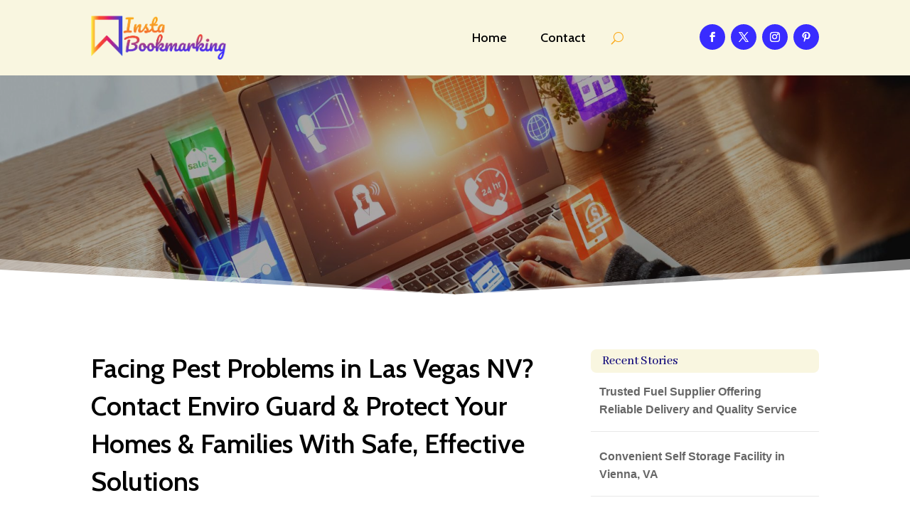

--- FILE ---
content_type: text/html; charset=UTF-8
request_url: https://instabookmarking.com/story/facing-pest-problems-in-las-vegas-nv-contact-enviro-guard-protect-your-homes-families-with-safe-effective-solutions/
body_size: 39751
content:
<!DOCTYPE html>
<html lang="en-US">
<head>
	<meta charset="UTF-8" />
<meta http-equiv="X-UA-Compatible" content="IE=edge">
	<link rel="pingback" href="https://instabookmarking.com/xmlrpc.php" />

	<script type="text/javascript">
		document.documentElement.className = 'js';
	</script>
	
	<meta name='robots' content='index, follow, max-image-preview:large, max-snippet:-1, max-video-preview:-1' />

	<!-- This site is optimized with the Yoast SEO plugin v26.2 - https://yoast.com/wordpress/plugins/seo/ -->
	<title>Facing Pest Problems in Las Vegas NV? Contact Enviro Guard &amp; Protect Your Homes &amp; Families With Safe, Effective Solutions</title>
	<meta name="description" content="Enviro Guard Is Your Trusted Pest Control Experts in Las Vegas, NV. Say goodbye to pests with their eco-friendly solutions. Affordable pest control services designed to protect your family and property. Call now!" />
	<link rel="canonical" href="https://instabookmarking.com/story/facing-pest-problems-in-las-vegas-nv-contact-enviro-guard-protect-your-homes-families-with-safe-effective-solutions/" />
	<meta property="og:locale" content="en_US" />
	<meta property="og:type" content="article" />
	<meta property="og:title" content="Facing Pest Problems in Las Vegas NV? Contact Enviro Guard &amp; Protect Your Homes &amp; Families With Safe, Effective Solutions" />
	<meta property="og:description" content="Enviro Guard Is Your Trusted Pest Control Experts in Las Vegas, NV. Say goodbye to pests with their eco-friendly solutions. Affordable pest control" />
	<meta property="og:url" content="https://instabookmarking.com/story/facing-pest-problems-in-las-vegas-nv-contact-enviro-guard-protect-your-homes-families-with-safe-effective-solutions/" />
	<meta property="og:site_name" content="Insta Bookmarking" />
	<meta name="twitter:card" content="summary_large_image" />
	<meta name="twitter:label1" content="Est. reading time" />
	<meta name="twitter:data1" content="1 minute" />
	<script type="application/ld+json" class="yoast-schema-graph">{"@context":"https://schema.org","@graph":[{"@type":"WebPage","@id":"https://instabookmarking.com/story/facing-pest-problems-in-las-vegas-nv-contact-enviro-guard-protect-your-homes-families-with-safe-effective-solutions/","url":"https://instabookmarking.com/story/facing-pest-problems-in-las-vegas-nv-contact-enviro-guard-protect-your-homes-families-with-safe-effective-solutions/","name":"Facing Pest Problems in Las Vegas NV? Contact Enviro Guard & Protect Your Homes & Families With Safe, Effective Solutions","isPartOf":{"@id":"https://instabookmarking.com/#website"},"datePublished":"2024-04-11T11:50:29+00:00","description":"Enviro Guard Is Your Trusted Pest Control Experts in Las Vegas, NV. Say goodbye to pests with their eco-friendly solutions. Affordable pest control","breadcrumb":{"@id":"https://instabookmarking.com/story/facing-pest-problems-in-las-vegas-nv-contact-enviro-guard-protect-your-homes-families-with-safe-effective-solutions/#breadcrumb"},"inLanguage":"en-US","potentialAction":[{"@type":"ReadAction","target":["https://instabookmarking.com/story/facing-pest-problems-in-las-vegas-nv-contact-enviro-guard-protect-your-homes-families-with-safe-effective-solutions/"]}]},{"@type":"BreadcrumbList","@id":"https://instabookmarking.com/story/facing-pest-problems-in-las-vegas-nv-contact-enviro-guard-protect-your-homes-families-with-safe-effective-solutions/#breadcrumb","itemListElement":[{"@type":"ListItem","position":1,"name":"Home","item":"https://instabookmarking.com/"},{"@type":"ListItem","position":2,"name":"Stories","item":"https://instabookmarking.com/story/"},{"@type":"ListItem","position":3,"name":"Facing Pest Problems in Las Vegas NV? Contact Enviro Guard &#038; Protect Your Homes &#038; Families With Safe, Effective Solutions"}]},{"@type":"WebSite","@id":"https://instabookmarking.com/#website","url":"https://instabookmarking.com/","name":"Insta Bookmarking","description":"","potentialAction":[{"@type":"SearchAction","target":{"@type":"EntryPoint","urlTemplate":"https://instabookmarking.com/?s={search_term_string}"},"query-input":{"@type":"PropertyValueSpecification","valueRequired":true,"valueName":"search_term_string"}}],"inLanguage":"en-US"}]}</script>
	<!-- / Yoast SEO plugin. -->


<link rel='dns-prefetch' href='//fonts.googleapis.com' />
<link rel="alternate" type="application/rss+xml" title="Insta Bookmarking &raquo; Feed" href="https://instabookmarking.com/feed/" />
<link rel="alternate" type="application/rss+xml" title="Insta Bookmarking &raquo; Comments Feed" href="https://instabookmarking.com/comments/feed/" />
<link rel="alternate" title="oEmbed (JSON)" type="application/json+oembed" href="https://instabookmarking.com/wp-json/oembed/1.0/embed?url=https%3A%2F%2Finstabookmarking.com%2Fstory%2Ffacing-pest-problems-in-las-vegas-nv-contact-enviro-guard-protect-your-homes-families-with-safe-effective-solutions%2F" />
<link rel="alternate" title="oEmbed (XML)" type="text/xml+oembed" href="https://instabookmarking.com/wp-json/oembed/1.0/embed?url=https%3A%2F%2Finstabookmarking.com%2Fstory%2Ffacing-pest-problems-in-las-vegas-nv-contact-enviro-guard-protect-your-homes-families-with-safe-effective-solutions%2F&#038;format=xml" />
<meta content="Divi Child Theme v.1.0.0" name="generator"/><style id='wp-emoji-styles-inline-css' type='text/css'>

	img.wp-smiley, img.emoji {
		display: inline !important;
		border: none !important;
		box-shadow: none !important;
		height: 1em !important;
		width: 1em !important;
		margin: 0 0.07em !important;
		vertical-align: -0.1em !important;
		background: none !important;
		padding: 0 !important;
	}
/*# sourceURL=wp-emoji-styles-inline-css */
</style>
<style id='wp-block-library-inline-css' type='text/css'>
:root{--wp-block-synced-color:#7a00df;--wp-block-synced-color--rgb:122,0,223;--wp-bound-block-color:var(--wp-block-synced-color);--wp-editor-canvas-background:#ddd;--wp-admin-theme-color:#007cba;--wp-admin-theme-color--rgb:0,124,186;--wp-admin-theme-color-darker-10:#006ba1;--wp-admin-theme-color-darker-10--rgb:0,107,160.5;--wp-admin-theme-color-darker-20:#005a87;--wp-admin-theme-color-darker-20--rgb:0,90,135;--wp-admin-border-width-focus:2px}@media (min-resolution:192dpi){:root{--wp-admin-border-width-focus:1.5px}}.wp-element-button{cursor:pointer}:root .has-very-light-gray-background-color{background-color:#eee}:root .has-very-dark-gray-background-color{background-color:#313131}:root .has-very-light-gray-color{color:#eee}:root .has-very-dark-gray-color{color:#313131}:root .has-vivid-green-cyan-to-vivid-cyan-blue-gradient-background{background:linear-gradient(135deg,#00d084,#0693e3)}:root .has-purple-crush-gradient-background{background:linear-gradient(135deg,#34e2e4,#4721fb 50%,#ab1dfe)}:root .has-hazy-dawn-gradient-background{background:linear-gradient(135deg,#faaca8,#dad0ec)}:root .has-subdued-olive-gradient-background{background:linear-gradient(135deg,#fafae1,#67a671)}:root .has-atomic-cream-gradient-background{background:linear-gradient(135deg,#fdd79a,#004a59)}:root .has-nightshade-gradient-background{background:linear-gradient(135deg,#330968,#31cdcf)}:root .has-midnight-gradient-background{background:linear-gradient(135deg,#020381,#2874fc)}:root{--wp--preset--font-size--normal:16px;--wp--preset--font-size--huge:42px}.has-regular-font-size{font-size:1em}.has-larger-font-size{font-size:2.625em}.has-normal-font-size{font-size:var(--wp--preset--font-size--normal)}.has-huge-font-size{font-size:var(--wp--preset--font-size--huge)}.has-text-align-center{text-align:center}.has-text-align-left{text-align:left}.has-text-align-right{text-align:right}.has-fit-text{white-space:nowrap!important}#end-resizable-editor-section{display:none}.aligncenter{clear:both}.items-justified-left{justify-content:flex-start}.items-justified-center{justify-content:center}.items-justified-right{justify-content:flex-end}.items-justified-space-between{justify-content:space-between}.screen-reader-text{border:0;clip-path:inset(50%);height:1px;margin:-1px;overflow:hidden;padding:0;position:absolute;width:1px;word-wrap:normal!important}.screen-reader-text:focus{background-color:#ddd;clip-path:none;color:#444;display:block;font-size:1em;height:auto;left:5px;line-height:normal;padding:15px 23px 14px;text-decoration:none;top:5px;width:auto;z-index:100000}html :where(.has-border-color){border-style:solid}html :where([style*=border-top-color]){border-top-style:solid}html :where([style*=border-right-color]){border-right-style:solid}html :where([style*=border-bottom-color]){border-bottom-style:solid}html :where([style*=border-left-color]){border-left-style:solid}html :where([style*=border-width]){border-style:solid}html :where([style*=border-top-width]){border-top-style:solid}html :where([style*=border-right-width]){border-right-style:solid}html :where([style*=border-bottom-width]){border-bottom-style:solid}html :where([style*=border-left-width]){border-left-style:solid}html :where(img[class*=wp-image-]){height:auto;max-width:100%}:where(figure){margin:0 0 1em}html :where(.is-position-sticky){--wp-admin--admin-bar--position-offset:var(--wp-admin--admin-bar--height,0px)}@media screen and (max-width:600px){html :where(.is-position-sticky){--wp-admin--admin-bar--position-offset:0px}}

/*# sourceURL=wp-block-library-inline-css */
</style><style id='global-styles-inline-css' type='text/css'>
:root{--wp--preset--aspect-ratio--square: 1;--wp--preset--aspect-ratio--4-3: 4/3;--wp--preset--aspect-ratio--3-4: 3/4;--wp--preset--aspect-ratio--3-2: 3/2;--wp--preset--aspect-ratio--2-3: 2/3;--wp--preset--aspect-ratio--16-9: 16/9;--wp--preset--aspect-ratio--9-16: 9/16;--wp--preset--color--black: #000000;--wp--preset--color--cyan-bluish-gray: #abb8c3;--wp--preset--color--white: #ffffff;--wp--preset--color--pale-pink: #f78da7;--wp--preset--color--vivid-red: #cf2e2e;--wp--preset--color--luminous-vivid-orange: #ff6900;--wp--preset--color--luminous-vivid-amber: #fcb900;--wp--preset--color--light-green-cyan: #7bdcb5;--wp--preset--color--vivid-green-cyan: #00d084;--wp--preset--color--pale-cyan-blue: #8ed1fc;--wp--preset--color--vivid-cyan-blue: #0693e3;--wp--preset--color--vivid-purple: #9b51e0;--wp--preset--gradient--vivid-cyan-blue-to-vivid-purple: linear-gradient(135deg,rgb(6,147,227) 0%,rgb(155,81,224) 100%);--wp--preset--gradient--light-green-cyan-to-vivid-green-cyan: linear-gradient(135deg,rgb(122,220,180) 0%,rgb(0,208,130) 100%);--wp--preset--gradient--luminous-vivid-amber-to-luminous-vivid-orange: linear-gradient(135deg,rgb(252,185,0) 0%,rgb(255,105,0) 100%);--wp--preset--gradient--luminous-vivid-orange-to-vivid-red: linear-gradient(135deg,rgb(255,105,0) 0%,rgb(207,46,46) 100%);--wp--preset--gradient--very-light-gray-to-cyan-bluish-gray: linear-gradient(135deg,rgb(238,238,238) 0%,rgb(169,184,195) 100%);--wp--preset--gradient--cool-to-warm-spectrum: linear-gradient(135deg,rgb(74,234,220) 0%,rgb(151,120,209) 20%,rgb(207,42,186) 40%,rgb(238,44,130) 60%,rgb(251,105,98) 80%,rgb(254,248,76) 100%);--wp--preset--gradient--blush-light-purple: linear-gradient(135deg,rgb(255,206,236) 0%,rgb(152,150,240) 100%);--wp--preset--gradient--blush-bordeaux: linear-gradient(135deg,rgb(254,205,165) 0%,rgb(254,45,45) 50%,rgb(107,0,62) 100%);--wp--preset--gradient--luminous-dusk: linear-gradient(135deg,rgb(255,203,112) 0%,rgb(199,81,192) 50%,rgb(65,88,208) 100%);--wp--preset--gradient--pale-ocean: linear-gradient(135deg,rgb(255,245,203) 0%,rgb(182,227,212) 50%,rgb(51,167,181) 100%);--wp--preset--gradient--electric-grass: linear-gradient(135deg,rgb(202,248,128) 0%,rgb(113,206,126) 100%);--wp--preset--gradient--midnight: linear-gradient(135deg,rgb(2,3,129) 0%,rgb(40,116,252) 100%);--wp--preset--font-size--small: 13px;--wp--preset--font-size--medium: 20px;--wp--preset--font-size--large: 36px;--wp--preset--font-size--x-large: 42px;--wp--preset--spacing--20: 0.44rem;--wp--preset--spacing--30: 0.67rem;--wp--preset--spacing--40: 1rem;--wp--preset--spacing--50: 1.5rem;--wp--preset--spacing--60: 2.25rem;--wp--preset--spacing--70: 3.38rem;--wp--preset--spacing--80: 5.06rem;--wp--preset--shadow--natural: 6px 6px 9px rgba(0, 0, 0, 0.2);--wp--preset--shadow--deep: 12px 12px 50px rgba(0, 0, 0, 0.4);--wp--preset--shadow--sharp: 6px 6px 0px rgba(0, 0, 0, 0.2);--wp--preset--shadow--outlined: 6px 6px 0px -3px rgb(255, 255, 255), 6px 6px rgb(0, 0, 0);--wp--preset--shadow--crisp: 6px 6px 0px rgb(0, 0, 0);}:root { --wp--style--global--content-size: 823px;--wp--style--global--wide-size: 1080px; }:where(body) { margin: 0; }.wp-site-blocks > .alignleft { float: left; margin-right: 2em; }.wp-site-blocks > .alignright { float: right; margin-left: 2em; }.wp-site-blocks > .aligncenter { justify-content: center; margin-left: auto; margin-right: auto; }:where(.is-layout-flex){gap: 0.5em;}:where(.is-layout-grid){gap: 0.5em;}.is-layout-flow > .alignleft{float: left;margin-inline-start: 0;margin-inline-end: 2em;}.is-layout-flow > .alignright{float: right;margin-inline-start: 2em;margin-inline-end: 0;}.is-layout-flow > .aligncenter{margin-left: auto !important;margin-right: auto !important;}.is-layout-constrained > .alignleft{float: left;margin-inline-start: 0;margin-inline-end: 2em;}.is-layout-constrained > .alignright{float: right;margin-inline-start: 2em;margin-inline-end: 0;}.is-layout-constrained > .aligncenter{margin-left: auto !important;margin-right: auto !important;}.is-layout-constrained > :where(:not(.alignleft):not(.alignright):not(.alignfull)){max-width: var(--wp--style--global--content-size);margin-left: auto !important;margin-right: auto !important;}.is-layout-constrained > .alignwide{max-width: var(--wp--style--global--wide-size);}body .is-layout-flex{display: flex;}.is-layout-flex{flex-wrap: wrap;align-items: center;}.is-layout-flex > :is(*, div){margin: 0;}body .is-layout-grid{display: grid;}.is-layout-grid > :is(*, div){margin: 0;}body{padding-top: 0px;padding-right: 0px;padding-bottom: 0px;padding-left: 0px;}:root :where(.wp-element-button, .wp-block-button__link){background-color: #32373c;border-width: 0;color: #fff;font-family: inherit;font-size: inherit;font-style: inherit;font-weight: inherit;letter-spacing: inherit;line-height: inherit;padding-top: calc(0.667em + 2px);padding-right: calc(1.333em + 2px);padding-bottom: calc(0.667em + 2px);padding-left: calc(1.333em + 2px);text-decoration: none;text-transform: inherit;}.has-black-color{color: var(--wp--preset--color--black) !important;}.has-cyan-bluish-gray-color{color: var(--wp--preset--color--cyan-bluish-gray) !important;}.has-white-color{color: var(--wp--preset--color--white) !important;}.has-pale-pink-color{color: var(--wp--preset--color--pale-pink) !important;}.has-vivid-red-color{color: var(--wp--preset--color--vivid-red) !important;}.has-luminous-vivid-orange-color{color: var(--wp--preset--color--luminous-vivid-orange) !important;}.has-luminous-vivid-amber-color{color: var(--wp--preset--color--luminous-vivid-amber) !important;}.has-light-green-cyan-color{color: var(--wp--preset--color--light-green-cyan) !important;}.has-vivid-green-cyan-color{color: var(--wp--preset--color--vivid-green-cyan) !important;}.has-pale-cyan-blue-color{color: var(--wp--preset--color--pale-cyan-blue) !important;}.has-vivid-cyan-blue-color{color: var(--wp--preset--color--vivid-cyan-blue) !important;}.has-vivid-purple-color{color: var(--wp--preset--color--vivid-purple) !important;}.has-black-background-color{background-color: var(--wp--preset--color--black) !important;}.has-cyan-bluish-gray-background-color{background-color: var(--wp--preset--color--cyan-bluish-gray) !important;}.has-white-background-color{background-color: var(--wp--preset--color--white) !important;}.has-pale-pink-background-color{background-color: var(--wp--preset--color--pale-pink) !important;}.has-vivid-red-background-color{background-color: var(--wp--preset--color--vivid-red) !important;}.has-luminous-vivid-orange-background-color{background-color: var(--wp--preset--color--luminous-vivid-orange) !important;}.has-luminous-vivid-amber-background-color{background-color: var(--wp--preset--color--luminous-vivid-amber) !important;}.has-light-green-cyan-background-color{background-color: var(--wp--preset--color--light-green-cyan) !important;}.has-vivid-green-cyan-background-color{background-color: var(--wp--preset--color--vivid-green-cyan) !important;}.has-pale-cyan-blue-background-color{background-color: var(--wp--preset--color--pale-cyan-blue) !important;}.has-vivid-cyan-blue-background-color{background-color: var(--wp--preset--color--vivid-cyan-blue) !important;}.has-vivid-purple-background-color{background-color: var(--wp--preset--color--vivid-purple) !important;}.has-black-border-color{border-color: var(--wp--preset--color--black) !important;}.has-cyan-bluish-gray-border-color{border-color: var(--wp--preset--color--cyan-bluish-gray) !important;}.has-white-border-color{border-color: var(--wp--preset--color--white) !important;}.has-pale-pink-border-color{border-color: var(--wp--preset--color--pale-pink) !important;}.has-vivid-red-border-color{border-color: var(--wp--preset--color--vivid-red) !important;}.has-luminous-vivid-orange-border-color{border-color: var(--wp--preset--color--luminous-vivid-orange) !important;}.has-luminous-vivid-amber-border-color{border-color: var(--wp--preset--color--luminous-vivid-amber) !important;}.has-light-green-cyan-border-color{border-color: var(--wp--preset--color--light-green-cyan) !important;}.has-vivid-green-cyan-border-color{border-color: var(--wp--preset--color--vivid-green-cyan) !important;}.has-pale-cyan-blue-border-color{border-color: var(--wp--preset--color--pale-cyan-blue) !important;}.has-vivid-cyan-blue-border-color{border-color: var(--wp--preset--color--vivid-cyan-blue) !important;}.has-vivid-purple-border-color{border-color: var(--wp--preset--color--vivid-purple) !important;}.has-vivid-cyan-blue-to-vivid-purple-gradient-background{background: var(--wp--preset--gradient--vivid-cyan-blue-to-vivid-purple) !important;}.has-light-green-cyan-to-vivid-green-cyan-gradient-background{background: var(--wp--preset--gradient--light-green-cyan-to-vivid-green-cyan) !important;}.has-luminous-vivid-amber-to-luminous-vivid-orange-gradient-background{background: var(--wp--preset--gradient--luminous-vivid-amber-to-luminous-vivid-orange) !important;}.has-luminous-vivid-orange-to-vivid-red-gradient-background{background: var(--wp--preset--gradient--luminous-vivid-orange-to-vivid-red) !important;}.has-very-light-gray-to-cyan-bluish-gray-gradient-background{background: var(--wp--preset--gradient--very-light-gray-to-cyan-bluish-gray) !important;}.has-cool-to-warm-spectrum-gradient-background{background: var(--wp--preset--gradient--cool-to-warm-spectrum) !important;}.has-blush-light-purple-gradient-background{background: var(--wp--preset--gradient--blush-light-purple) !important;}.has-blush-bordeaux-gradient-background{background: var(--wp--preset--gradient--blush-bordeaux) !important;}.has-luminous-dusk-gradient-background{background: var(--wp--preset--gradient--luminous-dusk) !important;}.has-pale-ocean-gradient-background{background: var(--wp--preset--gradient--pale-ocean) !important;}.has-electric-grass-gradient-background{background: var(--wp--preset--gradient--electric-grass) !important;}.has-midnight-gradient-background{background: var(--wp--preset--gradient--midnight) !important;}.has-small-font-size{font-size: var(--wp--preset--font-size--small) !important;}.has-medium-font-size{font-size: var(--wp--preset--font-size--medium) !important;}.has-large-font-size{font-size: var(--wp--preset--font-size--large) !important;}.has-x-large-font-size{font-size: var(--wp--preset--font-size--x-large) !important;}
/*# sourceURL=global-styles-inline-css */
</style>

<link rel='stylesheet' id='mpp_gutenberg-css' href='https://instabookmarking.com/wp-content/plugins/metronet-profile-picture/dist/blocks.style.build.css?ver=2.6.3' type='text/css' media='all' />
<link rel='stylesheet' id='optimized-stories-css-css' href='https://instabookmarking.com/wp-content/plugins/optimized-stories/public/css/upvote-styles.css?ver=1.1' type='text/css' media='all' />
<link rel='stylesheet' id='et-builder-googlefonts-cached-css' href='https://fonts.googleapis.com/css?family=Abhaya+Libre:regular,500,600,700,800|Cabin:regular,500,600,700,italic,500italic,600italic,700italic&#038;subset=latin,latin-ext&#038;display=swap' type='text/css' media='all' />
<link rel='stylesheet' id='wp-pagenavi-css' href='https://instabookmarking.com/wp-content/plugins/wp-pagenavi/pagenavi-css.css?ver=2.70' type='text/css' media='all' />
<link rel='stylesheet' id='divi-style-parent-css' href='https://instabookmarking.com/wp-content/themes/Divi/style-static.min.css?ver=4.27.4' type='text/css' media='all' />
<link rel='stylesheet' id='child-style-css' href='https://instabookmarking.com/wp-content/themes/divi-child/style.css?ver=4.27.4' type='text/css' media='all' />
<link rel='stylesheet' id='divi-style-css' href='https://instabookmarking.com/wp-content/themes/divi-child/style.css?ver=4.27.4' type='text/css' media='all' />
<script type="text/javascript" src="https://instabookmarking.com/wp-includes/js/jquery/jquery.min.js?ver=3.7.1" id="jquery-core-js"></script>
<script type="text/javascript" src="https://instabookmarking.com/wp-includes/js/jquery/jquery-migrate.min.js?ver=3.4.1" id="jquery-migrate-js"></script>
<link rel="https://api.w.org/" href="https://instabookmarking.com/wp-json/" /><link rel="EditURI" type="application/rsd+xml" title="RSD" href="https://instabookmarking.com/xmlrpc.php?rsd" />
<meta name="generator" content="WordPress 6.9" />
<link rel='shortlink' href='https://instabookmarking.com/?p=102344' />
<meta name="viewport" content="width=device-width, initial-scale=1.0, maximum-scale=1.0, user-scalable=0" /><script>
// <!-- DIVI Delete Image Title On Image Hover -->
jQuery(document).ready(function($) {
    $("img").mouseenter(function() {
        let $ld_title = $(this).attr("title");
        $(this).attr("ld_title", $ld_title);
        $(this).attr("title", " ");
    }).mouseleave(function() {
        let $ld_title = $(this).attr("ld_title");
        $(this).attr("title", $ld_title);
        $(this).removeAttr("ld_title");
    });
}); 

</script><link rel="icon" href="https://instabookmarking.com/wp-content/uploads/2023/07/instabookmarking-favicon-48x48.png" sizes="32x32" />
<link rel="icon" href="https://instabookmarking.com/wp-content/uploads/2023/07/instabookmarking-favicon.png" sizes="192x192" />
<link rel="apple-touch-icon" href="https://instabookmarking.com/wp-content/uploads/2023/07/instabookmarking-favicon.png" />
<meta name="msapplication-TileImage" content="https://instabookmarking.com/wp-content/uploads/2023/07/instabookmarking-favicon.png" />
<style id="et-divi-customizer-global-cached-inline-styles">body,.et_pb_column_1_2 .et_quote_content blockquote cite,.et_pb_column_1_2 .et_link_content a.et_link_main_url,.et_pb_column_1_3 .et_quote_content blockquote cite,.et_pb_column_3_8 .et_quote_content blockquote cite,.et_pb_column_1_4 .et_quote_content blockquote cite,.et_pb_blog_grid .et_quote_content blockquote cite,.et_pb_column_1_3 .et_link_content a.et_link_main_url,.et_pb_column_3_8 .et_link_content a.et_link_main_url,.et_pb_column_1_4 .et_link_content a.et_link_main_url,.et_pb_blog_grid .et_link_content a.et_link_main_url,body .et_pb_bg_layout_light .et_pb_post p,body .et_pb_bg_layout_dark .et_pb_post p{font-size:16px}.et_pb_slide_content,.et_pb_best_value{font-size:18px}h1,h2,h3,h4,h5,h6{color:#282828}body{line-height:1.6em}#et_search_icon:hover,.mobile_menu_bar:before,.mobile_menu_bar:after,.et_toggle_slide_menu:after,.et-social-icon a:hover,.et_pb_sum,.et_pb_pricing li a,.et_pb_pricing_table_button,.et_overlay:before,.entry-summary p.price ins,.et_pb_member_social_links a:hover,.et_pb_widget li a:hover,.et_pb_filterable_portfolio .et_pb_portfolio_filters li a.active,.et_pb_filterable_portfolio .et_pb_portofolio_pagination ul li a.active,.et_pb_gallery .et_pb_gallery_pagination ul li a.active,.wp-pagenavi span.current,.wp-pagenavi a:hover,.nav-single a,.tagged_as a,.posted_in a{color:#fbaa1a}.et_pb_contact_submit,.et_password_protected_form .et_submit_button,.et_pb_bg_layout_light .et_pb_newsletter_button,.comment-reply-link,.form-submit .et_pb_button,.et_pb_bg_layout_light .et_pb_promo_button,.et_pb_bg_layout_light .et_pb_more_button,.et_pb_contact p input[type="checkbox"]:checked+label i:before,.et_pb_bg_layout_light.et_pb_module.et_pb_button{color:#fbaa1a}.footer-widget h4{color:#fbaa1a}.et-search-form,.nav li ul,.et_mobile_menu,.footer-widget li:before,.et_pb_pricing li:before,blockquote{border-color:#fbaa1a}.et_pb_counter_amount,.et_pb_featured_table .et_pb_pricing_heading,.et_quote_content,.et_link_content,.et_audio_content,.et_pb_post_slider.et_pb_bg_layout_dark,.et_slide_in_menu_container,.et_pb_contact p input[type="radio"]:checked+label i:before{background-color:#fbaa1a}.container,.et_pb_row,.et_pb_slider .et_pb_container,.et_pb_fullwidth_section .et_pb_title_container,.et_pb_fullwidth_section .et_pb_title_featured_container,.et_pb_fullwidth_header:not(.et_pb_fullscreen) .et_pb_fullwidth_header_container{max-width:1280px}.et_boxed_layout #page-container,.et_boxed_layout.et_non_fixed_nav.et_transparent_nav #page-container #top-header,.et_boxed_layout.et_non_fixed_nav.et_transparent_nav #page-container #main-header,.et_fixed_nav.et_boxed_layout #page-container #top-header,.et_fixed_nav.et_boxed_layout #page-container #main-header,.et_boxed_layout #page-container .container,.et_boxed_layout #page-container .et_pb_row{max-width:1440px}a{color:#fbaa1a}.et_secondary_nav_enabled #page-container #top-header{background-color:#fbaa1a!important}#et-secondary-nav li ul{background-color:#fbaa1a}#main-footer .footer-widget h4,#main-footer .widget_block h1,#main-footer .widget_block h2,#main-footer .widget_block h3,#main-footer .widget_block h4,#main-footer .widget_block h5,#main-footer .widget_block h6{color:#fbaa1a}.footer-widget li:before{border-color:#fbaa1a}#footer-widgets .footer-widget li:before{top:10.6px}body .et_pb_button{font-size:18px;background-color:#392cff;border-width:1px!important;border-color:#392cff;border-radius:5px}body.et_pb_button_helper_class .et_pb_button,body.et_pb_button_helper_class .et_pb_module.et_pb_button{color:#ffffff}body .et_pb_button:after{content:'$';font-size:18px}body .et_pb_bg_layout_light.et_pb_button:hover,body .et_pb_bg_layout_light .et_pb_button:hover,body .et_pb_button:hover{color:#fbaa1a!important;background-color:#ffffff;border-color:#fbaa1a!important;border-radius:5px}h1,h2,h3,h4,h5,h6,.et_quote_content blockquote p,.et_pb_slide_description .et_pb_slide_title{line-height:1.4em}@media only screen and (min-width:981px){.et_fixed_nav #page-container .et-fixed-header#top-header{background-color:#fbaa1a!important}.et_fixed_nav #page-container .et-fixed-header#top-header #et-secondary-nav li ul{background-color:#fbaa1a}}@media only screen and (min-width:1600px){.et_pb_row{padding:32px 0}.et_pb_section{padding:64px 0}.single.et_pb_pagebuilder_layout.et_full_width_page .et_post_meta_wrapper{padding-top:96px}.et_pb_fullwidth_section{padding:0}}h1,h1.et_pb_contact_main_title,.et_pb_title_container h1{font-size:40px}h2,.product .related h2,.et_pb_column_1_2 .et_quote_content blockquote p{font-size:34px}h3{font-size:29px}h4,.et_pb_circle_counter h3,.et_pb_number_counter h3,.et_pb_column_1_3 .et_pb_post h2,.et_pb_column_1_4 .et_pb_post h2,.et_pb_blog_grid h2,.et_pb_column_1_3 .et_quote_content blockquote p,.et_pb_column_3_8 .et_quote_content blockquote p,.et_pb_column_1_4 .et_quote_content blockquote p,.et_pb_blog_grid .et_quote_content blockquote p,.et_pb_column_1_3 .et_link_content h2,.et_pb_column_3_8 .et_link_content h2,.et_pb_column_1_4 .et_link_content h2,.et_pb_blog_grid .et_link_content h2,.et_pb_column_1_3 .et_audio_content h2,.et_pb_column_3_8 .et_audio_content h2,.et_pb_column_1_4 .et_audio_content h2,.et_pb_blog_grid .et_audio_content h2,.et_pb_column_3_8 .et_pb_audio_module_content h2,.et_pb_column_1_3 .et_pb_audio_module_content h2,.et_pb_gallery_grid .et_pb_gallery_item h3,.et_pb_portfolio_grid .et_pb_portfolio_item h2,.et_pb_filterable_portfolio_grid .et_pb_portfolio_item h2{font-size:24px}h5{font-size:21px}h6{font-size:18px}.et_pb_slide_description .et_pb_slide_title{font-size:61px}.et_pb_gallery_grid .et_pb_gallery_item h3,.et_pb_portfolio_grid .et_pb_portfolio_item h2,.et_pb_filterable_portfolio_grid .et_pb_portfolio_item h2,.et_pb_column_1_4 .et_pb_audio_module_content h2{font-size:21px}	h1,h2,h3,h4,h5,h6{font-family:'Abhaya Libre',Georgia,"Times New Roman",serif}body,input,textarea,select{font-family:'Cabin',Helvetica,Arial,Lucida,sans-serif}.et_pb_button{font-family:'Cabin',Helvetica,Arial,Lucida,sans-serif}.recent-stories{margin:0;padding:0}.recent-stories .story-item{display:flex;justify-content:flex-start;align-items:flex-start;margin-bottom:30px;border-bottom:1px solid #eee;padding-bottom:20px}.recent-stories .story-left{margin-right:20px;font-size:18px;color:#ff5e5e}.recent-stories .story-title{font-size:20px;margin:0 0 10px 0;font-weight:600}.recent-stories .story-title a{text-decoration:none;color:#333}.recent-stories .story-title a:hover{color:#fbaa1a}.recent-stories .story-meta{font-size:14px;color:#777;margin-bottom:10px}.recent-stories .story-meta span{margin-right:8px}.recent-stories .story-meta a{color:#777;text-decoration:none}.recent-stories .story-meta a:hover{color:#fbaa1ae}.recent-stories .story-excerpt{font-size:15px;line-height:1.6;color:#555}.recent-stories-pagination{margin-top:30px;text-align:center}.recent-stories-pagination .page-numbers{display:inline-block;margin:0 5px;padding:6px 12px;font-size:14px;color:#333;background:#f7f7f7;border:1px solid #ddd;border-radius:4px;text-decoration:none;transition:all 0.3s ease}.recent-stories-pagination .page-numbers.current{background:#fbaa1a;color:#fff;border-color:#fbaa1a}.recent-stories-pagination .page-numbers:hover{background:#fbaa1a;color:#fff;border-color:#fbaa1a}@media only screen and (max-width:768px){.recent-stories .story-item{flex-direction:column}.recent-stories .story-left{margin-bottom:10px}}.widget_optimized_stories_categories_widget ul{max-height:250px;overflow-y:auto;padding-right:6px;margin-left:30px;margin-top:30px}.widget_optimized_stories_categories_widget ul::-webkit-scrollbar{width:6px}.widget_optimized_stories_categories_widget ul::-webkit-scrollbar-thumb{background:#ccc;border-radius:4px}</style></head>
<body class="wp-singular story-template-default single single-story postid-102344 wp-theme-Divi wp-child-theme-divi-child et-tb-has-template et-tb-has-header et-tb-has-body et-tb-has-footer et_button_custom_icon et_pb_button_helper_class et_cover_background et_pb_gutter osx et_pb_gutters2 et_divi_theme et-db">
	<div id="page-container">
<div id="et-boc" class="et-boc">
			
		<header class="et-l et-l--header">
			<div class="et_builder_inner_content et_pb_gutters3">
		<div class="et_pb_section et_pb_section_0_tb_header et_pb_with_background et_section_regular et_pb_section--with-menu" >
				
				
				
				
				
				
				<div class="et_pb_row et_pb_row_0_tb_header et_pb_equal_columns et_pb_gutters2 et_pb_row--with-menu">
				<div class="et_pb_column et_pb_column_3_4 et_pb_column_0_tb_header  et_pb_css_mix_blend_mode_passthrough et_pb_column--with-menu">
				
				
				
				
				<div class="et_pb_module et_pb_menu et_pb_menu_0_tb_header et_pb_bg_layout_light  et_pb_text_align_right et_dropdown_animation_fade et_pb_menu--with-logo et_pb_menu--style-left_aligned">
					
					
					
					
					<div class="et_pb_menu_inner_container clearfix">
						<div class="et_pb_menu__logo-wrap">
			  <div class="et_pb_menu__logo">
				<a href="https://instabookmarking.com/" ><img fetchpriority="high" decoding="async" width="429" height="141" src="https://instabookmarking.com/wp-content/uploads/2023/07/instabookmarking-logo.png" alt="" srcset="https://instabookmarking.com/wp-content/uploads/2023/07/instabookmarking-logo.png 429w, https://instabookmarking.com/wp-content/uploads/2023/07/instabookmarking-logo-300x99.png 300w" sizes="(max-width: 429px) 100vw, 429px" class="wp-image-71578" /></a>
			  </div>
			</div>
						<div class="et_pb_menu__wrap">
							<div class="et_pb_menu__menu">
								<nav class="et-menu-nav"><ul id="menu-main-menu-3" class="et-menu nav"><li class="et_pb_menu_page_id-home menu-item menu-item-type-post_type menu-item-object-page menu-item-home menu-item-131"><a href="https://instabookmarking.com/">Home</a></li>
<li class="et_pb_menu_page_id-27311 menu-item menu-item-type-post_type menu-item-object-page menu-item-71223"><a href="https://instabookmarking.com/contact/">Contact</a></li>
</ul></nav>
							</div>
							
							<button type="button" class="et_pb_menu__icon et_pb_menu__search-button"></button>
							<div class="et_mobile_nav_menu">
				<div class="mobile_nav closed">
					<span class="mobile_menu_bar"></span>
				</div>
			</div>
						</div>
						<div class="et_pb_menu__search-container et_pb_menu__search-container--disabled">
				<div class="et_pb_menu__search">
					<form role="search" method="get" class="et_pb_menu__search-form" action="https://instabookmarking.com/">
						<input type="search" class="et_pb_menu__search-input" placeholder="Search &hellip;" name="s" title="Search for:" />
					</form>
					<button type="button" class="et_pb_menu__icon et_pb_menu__close-search-button"></button>
				</div>
			</div>
					</div>
				</div>
			</div><div class="et_pb_column et_pb_column_1_4 et_pb_column_1_tb_header  et_pb_css_mix_blend_mode_passthrough et-last-child">
				
				
				
				
				<ul class="et_pb_module et_pb_social_media_follow et_pb_social_media_follow_0_tb_header clearfix  et_pb_text_align_right et_pb_bg_layout_light">
				
				
				
				
				<li
            class='et_pb_social_media_follow_network_0_tb_header et_pb_section_video_on_hover et_pb_social_icon et_pb_social_network_link  et-social-facebook'><a
              href='#'
              class='icon et_pb_with_border'
              title='Follow on Facebook'
               target="_blank"><span
                class='et_pb_social_media_follow_network_name'
                aria-hidden='true'
                >Follow</span></a></li><li
            class='et_pb_social_media_follow_network_1_tb_header et_pb_section_video_on_hover et_pb_social_icon et_pb_social_network_link  et-social-twitter'><a
              href='#'
              class='icon et_pb_with_border'
              title='Follow on X'
               target="_blank"><span
                class='et_pb_social_media_follow_network_name'
                aria-hidden='true'
                >Follow</span></a></li><li
            class='et_pb_social_media_follow_network_2_tb_header et_pb_section_video_on_hover et_pb_social_icon et_pb_social_network_link  et-social-instagram'><a
              href='#'
              class='icon et_pb_with_border'
              title='Follow on Instagram'
               target="_blank"><span
                class='et_pb_social_media_follow_network_name'
                aria-hidden='true'
                >Follow</span></a></li><li
            class='et_pb_social_media_follow_network_3_tb_header et_pb_section_video_on_hover et_pb_social_icon et_pb_social_network_link  et-social-pinterest'><a
              href='#'
              class='icon et_pb_with_border'
              title='Follow on Pinterest'
               target="_blank"><span
                class='et_pb_social_media_follow_network_name'
                aria-hidden='true'
                >Follow</span></a></li>
			</ul>
			</div>
				
				
				
				
			</div>
				
				
			</div><div class="et_pb_section et_pb_section_1_tb_header et_pb_with_background et_section_regular section_has_divider et_pb_bottom_divider" >
				
				
				
				
				
				
				<div class="et_pb_row et_pb_row_1_tb_header">
				<div class="et_pb_column et_pb_column_4_4 et_pb_column_2_tb_header  et_pb_css_mix_blend_mode_passthrough et-last-child et_pb_column_empty">
				
				
				
				
				
			</div>
				
				
				
				
			</div>
				
				<div class="et_pb_bottom_inside_divider et-no-transition"></div>
			</div>		</div>
	</header>
	<div id="et-main-area">
	
    <div id="main-content">
    <div class="et-l et-l--body">
			<div class="et_builder_inner_content et_pb_gutters2"><div class="et_pb_section et_pb_section_0_tb_body et_section_regular" >
				
				
				
				
				
				
				<div class="et_pb_row et_pb_row_0_tb_body">
				<div class="et_pb_column et_pb_column_2_3 et_pb_column_0_tb_body  et_pb_css_mix_blend_mode_passthrough">
				
				
				
				
				<div class="et_pb_module et_pb_text et_pb_text_0_tb_body et_clickable  et_pb_text_align_left et_pb_bg_layout_light">
				
				
				
				
				<div class="et_pb_text_inner"><a href="https://enviro-guard-pest-control.hub.biz" target="_blank">Facing Pest Problems in Las Vegas NV? Contact Enviro Guard &#038; Protect Your Homes &#038; Families With Safe, Effective Solutions</a></div>
			</div><div class="et_pb_module et_pb_post_title et_pb_post_title_0_tb_body et_clickable et_pb_bg_layout_light  et_pb_text_align_left"   >
				
				
				
				
				
				<div class="et_pb_title_container">
					<p class="et_pb_title_meta_container"> by <span class="author vcard"><a href="https://instabookmarking.com/author/ariarivera/" title="Posts by Aria Rivera" rel="author">Aria Rivera</a></span></p>
				</div>
				
			</div><div class="et_pb_module et_pb_text et_pb_text_1_tb_body  et_pb_text_align_left et_pb_bg_layout_light">
				
				
				
				
				<div class="et_pb_text_inner">https://enviro-guard-pest-control.hub.biz</div>
			</div><div class="et_pb_module et_pb_code et_pb_code_0_tb_body">
				
				
				
				
				<div class="et_pb_code_inner"><span class="single-likes">40&nbsp;<i id="icon-unlike" class="fa fa-thumbs-up"></i></span></div>
			</div><div class="et_pb_module et_pb_post_content et_pb_post_content_0_tb_body">
				
				
				
				
				<p>Enviro Guard Is Your Trusted Pest Control Experts in Las Vegas, NV. Say goodbye to pests with their eco-friendly solutions. Affordable pest control services designed to protect your family and property. Call now!</p>

			</div>
			</div><div class="et_pb_column et_pb_column_1_3 et_pb_column_1_tb_body  et_pb_css_mix_blend_mode_passthrough et-last-child">
				
				
				
				
				<div class="et_pb_module et_pb_sidebar_0_tb_body et_pb_widget_area clearfix et_pb_widget_area_left et_pb_bg_layout_light et_pb_sidebar_no_border">
				
				
				
				
				<div id="optimized_stories_widget-3" class="et_pb_widget widget_optimized_stories_widget"><h4 class="widgettitle">Recent Stories</h4><div class="upvote-recent-stories"><ul class="story-list"><li class="story-item"><div class="story-left"><a class="story-title" href="https://instabookmarking.com/story/trusted-fuel-supplier-offering-reliable-delivery-and-quality-service/">Trusted Fuel Supplier Offering Reliable Delivery and Quality Service</a></div></li><li class="story-item"><div class="story-left"><a class="story-title" href="https://instabookmarking.com/story/convenient-self-storage-facility-in-vienna-va/">Convenient Self Storage Facility in Vienna, VA</a></div></li><li class="story-item"><div class="story-left"><a class="story-title" href="https://instabookmarking.com/story/quality-ac-supplies-in-spring-hill-fl/">Quality AC Supplies in Spring Hill, FL</a></div></li><li class="story-item"><div class="story-left"><a class="story-title" href="https://instabookmarking.com/story/looking-for-furnace-repair-company-in-swartz-creek-mi-terry-allen-plumbing-and-heating-co-inc-is-your-solution/">Looking for Furnace Repair Company in Swartz Creek MI? Terry Allen Plumbing and Heating Co. Inc. is Your Solution!</a></div></li><li class="story-item"><div class="story-left"><a class="story-title" href="https://instabookmarking.com/story/dependable-seawall-construction-in-venice-fl/">Dependable Seawall Construction in Venice, FL</a></div></li></ul></div></div><div id="optimized_stories_categories_widget-3" class="et_pb_widget widget_optimized_stories_categories_widget"><h4 class="widgettitle">Story Categories</h4><ul>	<li class="cat-item cat-item-8808"><a href="https://instabookmarking.com/story-category/2-star-hotel/">2-Star Hotel</a>
</li>
	<li class="cat-item cat-item-28925"><a href="https://instabookmarking.com/story-category/3-star-hotel/">3-Star Hotel</a>
</li>
	<li class="cat-item cat-item-21045"><a href="https://instabookmarking.com/story-category/4-star-hotel/">4-star hotel</a>
</li>
	<li class="cat-item cat-item-38202"><a href="https://instabookmarking.com/story-category/abortion-clinic/">Abortion clinic</a>
</li>
	<li class="cat-item cat-item-8649"><a href="https://instabookmarking.com/story-category/acai-shop/">Acai Shop</a>
</li>
	<li class="cat-item cat-item-21249"><a href="https://instabookmarking.com/story-category/accomodation/">Accomodation</a>
</li>
	<li class="cat-item cat-item-1289"><a href="https://instabookmarking.com/story-category/account/">account</a>
</li>
	<li class="cat-item cat-item-24992"><a href="https://instabookmarking.com/story-category/accountant/">Accountant</a>
</li>
	<li class="cat-item cat-item-9472"><a href="https://instabookmarking.com/story-category/accounting/">Accounting</a>
</li>
	<li class="cat-item cat-item-3033"><a href="https://instabookmarking.com/story-category/accounting-firm/">Accounting Firm</a>
</li>
	<li class="cat-item cat-item-19420"><a href="https://instabookmarking.com/story-category/acupuncture-clinic/">Acupuncture clinic</a>
</li>
	<li class="cat-item cat-item-3136"><a href="https://instabookmarking.com/story-category/acupuncturist/">Acupuncturist</a>
</li>
	<li class="cat-item cat-item-6438"><a href="https://instabookmarking.com/story-category/addiction-treatment-center/">Addiction treatment center</a>
</li>
	<li class="cat-item cat-item-28621"><a href="https://instabookmarking.com/story-category/adhd/">ADHD</a>
</li>
	<li class="cat-item cat-item-42244"><a href="https://instabookmarking.com/story-category/adhd-assessment/">ADHD Assessment</a>
</li>
	<li class="cat-item cat-item-24854"><a href="https://instabookmarking.com/story-category/adoption-agency/">Adoption agency</a>
</li>
	<li class="cat-item cat-item-26175"><a href="https://instabookmarking.com/story-category/adult-day-care-center/">Adult Day Care Center</a>
</li>
	<li class="cat-item cat-item-9361"><a href="https://instabookmarking.com/story-category/adult-entertainment-club/">Adult Entertainment Club</a>
</li>
	<li class="cat-item cat-item-11710"><a href="https://instabookmarking.com/story-category/adventure/">Adventure</a>
</li>
	<li class="cat-item cat-item-32804"><a href="https://instabookmarking.com/story-category/adventure-sports-center/">Adventure Sports Center</a>
</li>
	<li class="cat-item cat-item-36466"><a href="https://instabookmarking.com/story-category/advertising-marketing/">Advertising &amp; Marketing</a>
</li>
	<li class="cat-item cat-item-11954"><a href="https://instabookmarking.com/story-category/advertising-agency/">Advertising Agency</a>
</li>
	<li class="cat-item cat-item-35"><a href="https://instabookmarking.com/story-category/advertising-and-marketing/">Advertising and Marketing</a>
</li>
	<li class="cat-item cat-item-8999"><a href="https://instabookmarking.com/story-category/advertising-photographer/">Advertising Photographer</a>
</li>
	<li class="cat-item cat-item-21424"><a href="https://instabookmarking.com/story-category/aerial-crop-spraying/">Aerial Crop Spraying</a>
</li>
	<li class="cat-item cat-item-4240"><a href="https://instabookmarking.com/story-category/aerospace/">Aerospace</a>
</li>
	<li class="cat-item cat-item-13653"><a href="https://instabookmarking.com/story-category/aesthetics/">Aesthetics</a>
</li>
	<li class="cat-item cat-item-2585"><a href="https://instabookmarking.com/story-category/after-school-program/">After School Program</a>
</li>
	<li class="cat-item cat-item-3208"><a href="https://instabookmarking.com/story-category/agricultural-cooperative/">Agricultural Cooperative</a>
</li>
	<li class="cat-item cat-item-7623"><a href="https://instabookmarking.com/story-category/agricultural-service/">Agricultural Service</a>
</li>
	<li class="cat-item cat-item-21584"><a href="https://instabookmarking.com/story-category/agriculture-farming/">Agriculture &amp; Farming</a>
</li>
	<li class="cat-item cat-item-26478"><a href="https://instabookmarking.com/story-category/air-compressor-repair-service/">Air compressor repair service</a>
</li>
	<li class="cat-item cat-item-36"><a href="https://instabookmarking.com/story-category/air-conditioning-and-heating/">Air Conditioning and Heating</a>
</li>
	<li class="cat-item cat-item-24340"><a href="https://instabookmarking.com/story-category/air-conditioning-contractor/">Air conditioning contractor</a>
</li>
	<li class="cat-item cat-item-13124"><a href="https://instabookmarking.com/story-category/air-conditioning-repair-service/">Air Conditioning Repair Service</a>
</li>
	<li class="cat-item cat-item-23285"><a href="https://instabookmarking.com/story-category/air-distribution/">Air Distribution</a>
</li>
	<li class="cat-item cat-item-5082"><a href="https://instabookmarking.com/story-category/air-duct-cleaning-service/">Air Duct Cleaning Service</a>
</li>
	<li class="cat-item cat-item-10006"><a href="https://instabookmarking.com/story-category/aircraft-rental-service/">Aircraft rental service</a>
</li>
	<li class="cat-item cat-item-26753"><a href="https://instabookmarking.com/story-category/airport-shuttle-service/">Airport shuttle service</a>
</li>
	<li class="cat-item cat-item-1170"><a href="https://instabookmarking.com/story-category/alcohol-manufacturer/">Alcohol Manufacturer</a>
</li>
	<li class="cat-item cat-item-41563"><a href="https://instabookmarking.com/story-category/alliance-pest-control/">Alliance Pest Control</a>
</li>
	<li class="cat-item cat-item-8339"><a href="https://instabookmarking.com/story-category/alternative-medicine-practitioner/">Alternative Medicine Practitioner</a>
</li>
	<li class="cat-item cat-item-21726"><a href="https://instabookmarking.com/story-category/aluminum-plate-suppliers/">Aluminum Plate Suppliers</a>
</li>
	<li class="cat-item cat-item-12130"><a href="https://instabookmarking.com/story-category/ambulance-service/">Ambulance service</a>
</li>
	<li class="cat-item cat-item-12036"><a href="https://instabookmarking.com/story-category/american-restaurant/">American restaurant</a>
</li>
	<li class="cat-item cat-item-37277"><a href="https://instabookmarking.com/story-category/animal-care/">Animal Care</a>
</li>
	<li class="cat-item cat-item-13449"><a href="https://instabookmarking.com/story-category/animal-control-service/">Animal Control Service</a>
</li>
	<li class="cat-item cat-item-29252"><a href="https://instabookmarking.com/story-category/animal-feed-store/">Animal Feed Store</a>
</li>
	<li class="cat-item cat-item-3974"><a href="https://instabookmarking.com/story-category/animal-hospital/">Animal Hospital</a>
</li>
	<li class="cat-item cat-item-9439"><a href="https://instabookmarking.com/story-category/antique-store/">Antique Store</a>
</li>
	<li class="cat-item cat-item-4389"><a href="https://instabookmarking.com/story-category/apartment-building/">Apartment Building</a>
</li>
	<li class="cat-item cat-item-120"><a href="https://instabookmarking.com/story-category/apartment-complex/">Apartment Complex</a>
</li>
	<li class="cat-item cat-item-3266"><a href="https://instabookmarking.com/story-category/apartment-rental/">Apartment Rental</a>
</li>
	<li class="cat-item cat-item-16509"><a href="https://instabookmarking.com/story-category/apartment-rental-agency/">Apartment Rental Agency</a>
</li>
	<li class="cat-item cat-item-32234"><a href="https://instabookmarking.com/story-category/apartments-for-rent/">Apartments For Rent</a>
</li>
	<li class="cat-item cat-item-23813"><a href="https://instabookmarking.com/story-category/appliance-repair-service/">Appliance repair service</a>
</li>
	<li class="cat-item cat-item-3294"><a href="https://instabookmarking.com/story-category/appliance-store/">Appliance Store</a>
</li>
	<li class="cat-item cat-item-37"><a href="https://instabookmarking.com/story-category/appliances/">Appliances</a>
</li>
	<li class="cat-item cat-item-25156"><a href="https://instabookmarking.com/story-category/appraisal-services/">Appraisal Services</a>
</li>
	<li class="cat-item cat-item-15233"><a href="https://instabookmarking.com/story-category/aquarium-shop/">Aquarium Shop</a>
</li>
	<li class="cat-item cat-item-30379"><a href="https://instabookmarking.com/story-category/arborist-service/">Arborist Service</a>
</li>
	<li class="cat-item cat-item-23005"><a href="https://instabookmarking.com/story-category/architect/">Architect</a>
</li>
	<li class="cat-item cat-item-1547"><a href="https://instabookmarking.com/story-category/architectural-firm/">Architectural Firm</a>
</li>
	<li class="cat-item cat-item-27318"><a href="https://instabookmarking.com/story-category/architectural-services/">Architectural Services</a>
</li>
	<li class="cat-item cat-item-21801"><a href="https://instabookmarking.com/story-category/architecture-firm/">Architecture firm</a>
</li>
	<li class="cat-item cat-item-32349"><a href="https://instabookmarking.com/story-category/art-entertainment/">Art &amp; Entertainment</a>
</li>
	<li class="cat-item cat-item-107"><a href="https://instabookmarking.com/story-category/art-gallery/">Art Gallery</a>
</li>
	<li class="cat-item cat-item-17826"><a href="https://instabookmarking.com/story-category/art-studio/">Art Studio</a>
</li>
	<li class="cat-item cat-item-23968"><a href="https://instabookmarking.com/story-category/art-supply-store/">Art Supply Store</a>
</li>
	<li class="cat-item cat-item-21683"><a href="https://instabookmarking.com/story-category/arts/">Arts</a>
</li>
	<li class="cat-item cat-item-24900"><a href="https://instabookmarking.com/story-category/arts-crafts/">Arts &amp; Crafts</a>
</li>
	<li class="cat-item cat-item-29409"><a href="https://instabookmarking.com/story-category/arts-and-entertainment/">Arts and Entertainment</a>
</li>
	<li class="cat-item cat-item-38"><a href="https://instabookmarking.com/story-category/arts-gallery-and-entertainment/">Arts Gallery and Entertainment</a>
</li>
	<li class="cat-item cat-item-23314"><a href="https://instabookmarking.com/story-category/asbestos/">Asbestos</a>
</li>
	<li class="cat-item cat-item-12810"><a href="https://instabookmarking.com/story-category/asian-restaurant/">Asian Restaurant</a>
</li>
	<li class="cat-item cat-item-2781"><a href="https://instabookmarking.com/story-category/asphalt-contractor/">Asphalt Contractor</a>
</li>
	<li class="cat-item cat-item-870"><a href="https://instabookmarking.com/story-category/assisted-living/">Assisted Living</a>
</li>
	<li class="cat-item cat-item-2907"><a href="https://instabookmarking.com/story-category/assisted-living-facility/">Assisted living facility</a>
</li>
	<li class="cat-item cat-item-25722"><a href="https://instabookmarking.com/story-category/assisted-living-residence/">Assisted living residence</a>
</li>
	<li class="cat-item cat-item-7403"><a href="https://instabookmarking.com/story-category/association-or-organization/">Association or Organization</a>
</li>
	<li class="cat-item cat-item-4021"><a href="https://instabookmarking.com/story-category/attorney/">Attorney</a>
</li>
	<li class="cat-item cat-item-3807"><a href="https://instabookmarking.com/story-category/attorney-service/">Attorney Service</a>
</li>
	<li class="cat-item cat-item-11346"><a href="https://instabookmarking.com/story-category/auction-house/">Auction house</a>
</li>
	<li class="cat-item cat-item-244"><a href="https://instabookmarking.com/story-category/audio/">Audio</a>
</li>
	<li class="cat-item cat-item-9017"><a href="https://instabookmarking.com/story-category/audio-visual-consultant/">Audio Visual Consultant</a>
</li>
	<li class="cat-item cat-item-8171"><a href="https://instabookmarking.com/story-category/audiologist/">Audiologist</a>
</li>
	<li class="cat-item cat-item-38710"><a href="https://instabookmarking.com/story-category/audiovisual-equipment-rental-service/">Audiovisual equipment rental service</a>
</li>
	<li class="cat-item cat-item-2798"><a href="https://instabookmarking.com/story-category/auto/">Auto</a>
</li>
	<li class="cat-item cat-item-37890"><a href="https://instabookmarking.com/story-category/auto-accident-attorney/">Auto Accident Attorney</a>
</li>
	<li class="cat-item cat-item-35106"><a href="https://instabookmarking.com/story-category/auto-body-repair/">Auto Body Repair</a>
</li>
	<li class="cat-item cat-item-3024"><a href="https://instabookmarking.com/story-category/auto-body-shop/">Auto Body Shop</a>
</li>
	<li class="cat-item cat-item-29989"><a href="https://instabookmarking.com/story-category/auto-business/">Auto Business</a>
</li>
	<li class="cat-item cat-item-12878"><a href="https://instabookmarking.com/story-category/auto-care/">Auto Care</a>
</li>
	<li class="cat-item cat-item-8395"><a href="https://instabookmarking.com/story-category/auto-dealership/">Auto Dealership</a>
</li>
	<li class="cat-item cat-item-46165"><a href="https://instabookmarking.com/story-category/auto-detailing/">Auto Detailing</a>
</li>
	<li class="cat-item cat-item-34332"><a href="https://instabookmarking.com/story-category/auto-glass-repair-service/">Auto Glass Repair Service</a>
</li>
	<li class="cat-item cat-item-7508"><a href="https://instabookmarking.com/story-category/auto-glass-shop/">Auto Glass Shop</a>
</li>
	<li class="cat-item cat-item-42302"><a href="https://instabookmarking.com/story-category/auto-insurance/">Auto Insurance</a>
</li>
	<li class="cat-item cat-item-3630"><a href="https://instabookmarking.com/story-category/auto-parts-store/">Auto Parts Store</a>
</li>
	<li class="cat-item cat-item-5446"><a href="https://instabookmarking.com/story-category/auto-repair-shop/">Auto Repair Shop</a>
</li>
	<li class="cat-item cat-item-35272"><a href="https://instabookmarking.com/story-category/auto-window-tinting-service/">Auto Window Tinting Service</a>
</li>
	<li class="cat-item cat-item-4330"><a href="https://instabookmarking.com/story-category/automation-company/">Automation Company</a>
</li>
	<li class="cat-item cat-item-5004"><a href="https://instabookmarking.com/story-category/automobiles/">Automobiles</a>
</li>
	<li class="cat-item cat-item-18609"><a href="https://instabookmarking.com/story-category/automotive/">Automotive</a>
</li>
	<li class="cat-item cat-item-39"><a href="https://instabookmarking.com/story-category/automotive-services/">Automotive Services</a>
</li>
	<li class="cat-item cat-item-2668"><a href="https://instabookmarking.com/story-category/award/">Award</a>
</li>
	<li class="cat-item cat-item-15324"><a href="https://instabookmarking.com/story-category/awning-supplier/">Awning Supplier</a>
</li>
	<li class="cat-item cat-item-14073"><a href="https://instabookmarking.com/story-category/awnings/">Awnings</a>
</li>
	<li class="cat-item cat-item-44521"><a href="https://instabookmarking.com/story-category/bail-bonds/">Bail Bonds</a>
</li>
	<li class="cat-item cat-item-21330"><a href="https://instabookmarking.com/story-category/bail-bonds-service/">Bail Bonds Service</a>
</li>
	<li class="cat-item cat-item-15701"><a href="https://instabookmarking.com/story-category/bakery/">Bakery</a>
</li>
	<li class="cat-item cat-item-3774"><a href="https://instabookmarking.com/story-category/ballet-school/">Ballet school</a>
</li>
	<li class="cat-item cat-item-4136"><a href="https://instabookmarking.com/story-category/bank/">Bank</a>
</li>
	<li class="cat-item cat-item-2043"><a href="https://instabookmarking.com/story-category/bankruptcy-attorney/">Bankruptcy Attorney</a>
</li>
	<li class="cat-item cat-item-17610"><a href="https://instabookmarking.com/story-category/banquet-hall/">Banquet Hall</a>
</li>
	<li class="cat-item cat-item-15980"><a href="https://instabookmarking.com/story-category/bar/">Bar</a>
</li>
	<li class="cat-item cat-item-4652"><a href="https://instabookmarking.com/story-category/bar-grill/">Bar &amp; Grill</a>
</li>
	<li class="cat-item cat-item-3273"><a href="https://instabookmarking.com/story-category/barbecue-restaurant/">Barbecue Restaurant</a>
</li>
	<li class="cat-item cat-item-3948"><a href="https://instabookmarking.com/story-category/barber-shop/">Barber Shop</a>
</li>
	<li class="cat-item cat-item-35211"><a href="https://instabookmarking.com/story-category/baseball-club/">Baseball club</a>
</li>
	<li class="cat-item cat-item-35717"><a href="https://instabookmarking.com/story-category/basement-remodeling/">Basement Remodeling</a>
</li>
	<li class="cat-item cat-item-22362"><a href="https://instabookmarking.com/story-category/basketball-court-contractor/">Basketball court contractor</a>
</li>
	<li class="cat-item cat-item-8123"><a href="https://instabookmarking.com/story-category/bathroom-remodeler/">Bathroom Remodeler</a>
</li>
	<li class="cat-item cat-item-4255"><a href="https://instabookmarking.com/story-category/bathroom-remodler/">Bathroom Remodler</a>
</li>
	<li class="cat-item cat-item-22909"><a href="https://instabookmarking.com/story-category/bathroom-supply-store/">Bathroom supply store</a>
</li>
	<li class="cat-item cat-item-24081"><a href="https://instabookmarking.com/story-category/battery-store/">Battery store</a>
</li>
	<li class="cat-item cat-item-4917"><a href="https://instabookmarking.com/story-category/beach-house/">Beach House</a>
</li>
	<li class="cat-item cat-item-21243"><a href="https://instabookmarking.com/story-category/beauty/">Beauty</a>
</li>
	<li class="cat-item cat-item-28844"><a href="https://instabookmarking.com/story-category/beauty-skincare/">Beauty &amp; Skincare</a>
</li>
	<li class="cat-item cat-item-20513"><a href="https://instabookmarking.com/story-category/beauty-parlour/">Beauty Parlour</a>
</li>
	<li class="cat-item cat-item-11844"><a href="https://instabookmarking.com/story-category/beauty-salon/">Beauty Salon</a>
</li>
	<li class="cat-item cat-item-29401"><a href="https://instabookmarking.com/story-category/beauty-salon-products/">Beauty Salon &amp; Products</a>
</li>
	<li class="cat-item cat-item-40"><a href="https://instabookmarking.com/story-category/beauty-salon-and-products/">Beauty Salon and Products</a>
</li>
	<li class="cat-item cat-item-25938"><a href="https://instabookmarking.com/story-category/beauty-school/">Beauty School</a>
</li>
	<li class="cat-item cat-item-24122"><a href="https://instabookmarking.com/story-category/beauty-supply-store/">Beauty supply store</a>
</li>
	<li class="cat-item cat-item-21757"><a href="https://instabookmarking.com/story-category/bed-breakfast/">Bed &amp; breakfast</a>
</li>
	<li class="cat-item cat-item-136"><a href="https://instabookmarking.com/story-category/bed-shop/">Bed Shop</a>
</li>
	<li class="cat-item cat-item-11257"><a href="https://instabookmarking.com/story-category/bedding-store/">Bedding Store</a>
</li>
	<li class="cat-item cat-item-1628"><a href="https://instabookmarking.com/story-category/beverage-store/">Beverage Store</a>
</li>
	<li class="cat-item cat-item-1958"><a href="https://instabookmarking.com/story-category/bicycle-shop/">Bicycle Shop</a>
</li>
	<li class="cat-item cat-item-37078"><a href="https://instabookmarking.com/story-category/bicycle-store/">Bicycle Store</a>
</li>
	<li class="cat-item cat-item-12999"><a href="https://instabookmarking.com/story-category/bike-shop/">Bike Shop</a>
</li>
	<li class="cat-item cat-item-1057"><a href="https://instabookmarking.com/story-category/biotechnology/">Biotechnology</a>
</li>
	<li class="cat-item cat-item-7243"><a href="https://instabookmarking.com/story-category/biotechnology-company/">Biotechnology Company</a>
</li>
	<li class="cat-item cat-item-3062"><a href="https://instabookmarking.com/story-category/birth-center/">Birth center</a>
</li>
	<li class="cat-item cat-item-11699"><a href="https://instabookmarking.com/story-category/black-owned-real-estate-agent/">Black Owned Real Estate Agent</a>
</li>
	<li class="cat-item cat-item-25725"><a href="https://instabookmarking.com/story-category/blinds-shop/">Blinds shop</a>
</li>
	<li class="cat-item cat-item-24255"><a href="https://instabookmarking.com/story-category/blinds-store/">Blinds store</a>
</li>
	<li class="cat-item cat-item-35822"><a href="https://instabookmarking.com/story-category/boat-cleaning-service/">Boat cleaning service</a>
</li>
	<li class="cat-item cat-item-40587"><a href="https://instabookmarking.com/story-category/boat-cover-supplier/">Boat Cover Supplier</a>
</li>
	<li class="cat-item cat-item-595"><a href="https://instabookmarking.com/story-category/boat-dealer/">Boat Dealer</a>
</li>
	<li class="cat-item cat-item-4823"><a href="https://instabookmarking.com/story-category/boat-rental-agency/">Boat Rental Agency</a>
</li>
	<li class="cat-item cat-item-6568"><a href="https://instabookmarking.com/story-category/boat-rental-service/">Boat Rental Service</a>
</li>
	<li class="cat-item cat-item-3517"><a href="https://instabookmarking.com/story-category/boat-repair/">Boat Repair</a>
</li>
	<li class="cat-item cat-item-36270"><a href="https://instabookmarking.com/story-category/boat-tour-agency/">Boat Tour Agency</a>
</li>
	<li class="cat-item cat-item-14655"><a href="https://instabookmarking.com/story-category/book-publisher/">Book publisher</a>
</li>
	<li class="cat-item cat-item-1733"><a href="https://instabookmarking.com/story-category/book-store/">Book Store</a>
</li>
	<li class="cat-item cat-item-4764"><a href="https://instabookmarking.com/story-category/bookkeeping/">Bookkeeping</a>
</li>
	<li class="cat-item cat-item-2904"><a href="https://instabookmarking.com/story-category/bookkeeping-and-accounting/">Bookkeeping and Accounting</a>
</li>
	<li class="cat-item cat-item-32047"><a href="https://instabookmarking.com/story-category/bookkeeping-service/">Bookkeeping service</a>
</li>
	<li class="cat-item cat-item-21458"><a href="https://instabookmarking.com/story-category/boutique/">Boutique</a>
</li>
	<li class="cat-item cat-item-27909"><a href="https://instabookmarking.com/story-category/bowling-alley/">Bowling Alley</a>
</li>
	<li class="cat-item cat-item-26190"><a href="https://instabookmarking.com/story-category/boxing-center/">Boxing Center</a>
</li>
	<li class="cat-item cat-item-17868"><a href="https://instabookmarking.com/story-category/bpo-company/">BPO Company</a>
</li>
	<li class="cat-item cat-item-12003"><a href="https://instabookmarking.com/story-category/branding-agency/">Branding agency</a>
</li>
	<li class="cat-item cat-item-31760"><a href="https://instabookmarking.com/story-category/breakfast-restaurant/">Breakfast restaurant</a>
</li>
	<li class="cat-item cat-item-4291"><a href="https://instabookmarking.com/story-category/brewery/">Brewery</a>
</li>
	<li class="cat-item cat-item-5474"><a href="https://instabookmarking.com/story-category/bridal-shop/">Bridal Shop</a>
</li>
	<li class="cat-item cat-item-24734"><a href="https://instabookmarking.com/story-category/building-materials-store/">Building materials store</a>
</li>
	<li class="cat-item cat-item-4204"><a href="https://instabookmarking.com/story-category/building-materials-supplier/">Building Materials Supplier</a>
</li>
	<li class="cat-item cat-item-37540"><a href="https://instabookmarking.com/story-category/bus-charter/">Bus charter</a>
</li>
	<li class="cat-item cat-item-14113"><a href="https://instabookmarking.com/story-category/bus-rental-services/">Bus Rental Services</a>
</li>
	<li class="cat-item cat-item-125"><a href="https://instabookmarking.com/story-category/business/">Business</a>
</li>
	<li class="cat-item cat-item-41"><a href="https://instabookmarking.com/story-category/business-and-investment/">Business and Investment</a>
</li>
	<li class="cat-item cat-item-25499"><a href="https://instabookmarking.com/story-category/business-attorney/">Business Attorney</a>
</li>
	<li class="cat-item cat-item-22243"><a href="https://instabookmarking.com/story-category/business-banking-service/">Business Banking Service</a>
</li>
	<li class="cat-item cat-item-35743"><a href="https://instabookmarking.com/story-category/business-development-service/">Business development service</a>
</li>
	<li class="cat-item cat-item-34525"><a href="https://instabookmarking.com/story-category/business-lending/">Business Lending</a>
</li>
	<li class="cat-item cat-item-37349"><a href="https://instabookmarking.com/story-category/business-management-company/">Business Management Company</a>
</li>
	<li class="cat-item cat-item-9469"><a href="https://instabookmarking.com/story-category/business-management-consultant/">Business Management Consultant</a>
</li>
	<li class="cat-item cat-item-21796"><a href="https://instabookmarking.com/story-category/cabinet-maker/">Cabinet maker</a>
</li>
	<li class="cat-item cat-item-10120"><a href="https://instabookmarking.com/story-category/cabinet-store/">Cabinet Store</a>
</li>
	<li class="cat-item cat-item-36253"><a href="https://instabookmarking.com/story-category/cabinets-store/">Cabinets Store</a>
</li>
	<li class="cat-item cat-item-33670"><a href="https://instabookmarking.com/story-category/cable-company/">Cable company</a>
</li>
	<li class="cat-item cat-item-2589"><a href="https://instabookmarking.com/story-category/cabling-services/">Cabling Services</a>
</li>
	<li class="cat-item cat-item-4004"><a href="https://instabookmarking.com/story-category/call-center/">Call Center</a>
</li>
	<li class="cat-item cat-item-1530"><a href="https://instabookmarking.com/story-category/camping-store/">Camping store</a>
</li>
	<li class="cat-item cat-item-15966"><a href="https://instabookmarking.com/story-category/cancer-treatment-center/">Cancer Treatment Center</a>
</li>
	<li class="cat-item cat-item-20768"><a href="https://instabookmarking.com/story-category/candle-store/">Candle Store</a>
</li>
	<li class="cat-item cat-item-309"><a href="https://instabookmarking.com/story-category/cannabis-store/">Cannabis Store</a>
</li>
	<li class="cat-item cat-item-34508"><a href="https://instabookmarking.com/story-category/canoe-kayak-rental-service/">Canoe &amp; Kayak Rental Service</a>
</li>
	<li class="cat-item cat-item-3575"><a href="https://instabookmarking.com/story-category/car-dealer/">Car dealer</a>
</li>
	<li class="cat-item cat-item-3358"><a href="https://instabookmarking.com/story-category/car-detailing-service/">Car detailing service</a>
</li>
	<li class="cat-item cat-item-23415"><a href="https://instabookmarking.com/story-category/car-leasing-services/">Car Leasing Services</a>
</li>
	<li class="cat-item cat-item-2893"><a href="https://instabookmarking.com/story-category/car-rental-agency/">Car rental agency</a>
</li>
	<li class="cat-item cat-item-3478"><a href="https://instabookmarking.com/story-category/car-repair/">Car Repair</a>
</li>
	<li class="cat-item cat-item-13656"><a href="https://instabookmarking.com/story-category/car-service-station/">Car Service Station</a>
</li>
	<li class="cat-item cat-item-1313"><a href="https://instabookmarking.com/story-category/car-wash/">Car Wash</a>
</li>
	<li class="cat-item cat-item-37593"><a href="https://instabookmarking.com/story-category/cardiologist/">Cardiologist</a>
</li>
	<li class="cat-item cat-item-22931"><a href="https://instabookmarking.com/story-category/career-and-job/">Career and Job</a>
</li>
	<li class="cat-item cat-item-4993"><a href="https://instabookmarking.com/story-category/career-guidance-service/">Career guidance service</a>
</li>
	<li class="cat-item cat-item-42"><a href="https://instabookmarking.com/story-category/careers-and-recruitment/">Careers and Recruitment</a>
</li>
	<li class="cat-item cat-item-2857"><a href="https://instabookmarking.com/story-category/carpet-cleaning-service/">Carpet cleaning service</a>
</li>
	<li class="cat-item cat-item-6354"><a href="https://instabookmarking.com/story-category/carpet-store/">Carpet Store</a>
</li>
	<li class="cat-item cat-item-2998"><a href="https://instabookmarking.com/story-category/casino/">Casino</a>
</li>
	<li class="cat-item cat-item-2959"><a href="https://instabookmarking.com/story-category/caterer/">Caterer</a>
</li>
	<li class="cat-item cat-item-16011"><a href="https://instabookmarking.com/story-category/catering-company/">Catering Company</a>
</li>
	<li class="cat-item cat-item-34900"><a href="https://instabookmarking.com/story-category/catering-service/">Catering Service</a>
</li>
	<li class="cat-item cat-item-42740"><a href="https://instabookmarking.com/story-category/catering-services/">Catering Services</a>
</li>
	<li class="cat-item cat-item-24630"><a href="https://instabookmarking.com/story-category/cbd-products/">CBD Products</a>
</li>
	<li class="cat-item cat-item-23134"><a href="https://instabookmarking.com/story-category/cbp-disposables/">CBP Disposables</a>
</li>
	<li class="cat-item cat-item-27762"><a href="https://instabookmarking.com/story-category/cell-phone-store/">Cell Phone Store</a>
</li>
	<li class="cat-item cat-item-3350"><a href="https://instabookmarking.com/story-category/certified-public-accountant/">Certified public accountant</a>
</li>
	<li class="cat-item cat-item-23912"><a href="https://instabookmarking.com/story-category/chamber-of-commerce/">Chamber of Commerce</a>
</li>
	<li class="cat-item cat-item-10262"><a href="https://instabookmarking.com/story-category/charitable-trust/">Charitable Trust</a>
</li>
	<li class="cat-item cat-item-6124"><a href="https://instabookmarking.com/story-category/charity/">Charity</a>
</li>
	<li class="cat-item cat-item-7573"><a href="https://instabookmarking.com/story-category/charity-foundation/">Charity Foundation</a>
</li>
	<li class="cat-item cat-item-23683"><a href="https://instabookmarking.com/story-category/charter-school/">Charter School</a>
</li>
	<li class="cat-item cat-item-4819"><a href="https://instabookmarking.com/story-category/chartered-surveyors/">Chartered Surveyors</a>
</li>
	<li class="cat-item cat-item-25292"><a href="https://instabookmarking.com/story-category/chemical-exporter/">Chemical Exporter</a>
</li>
	<li class="cat-item cat-item-2681"><a href="https://instabookmarking.com/story-category/chevrolet-dealer/">Chevrolet Dealer</a>
</li>
	<li class="cat-item cat-item-3796"><a href="https://instabookmarking.com/story-category/child-care-center/">Child Care Center</a>
</li>
	<li class="cat-item cat-item-4071"><a href="https://instabookmarking.com/story-category/child-health-care-centre/">Child health care centre</a>
</li>
	<li class="cat-item cat-item-7252"><a href="https://instabookmarking.com/story-category/childrens-amusement-center/">Children&#039;s Amusement Center</a>
</li>
	<li class="cat-item cat-item-1432"><a href="https://instabookmarking.com/story-category/childrens-museum/">Children&#039;s Museum</a>
</li>
	<li class="cat-item cat-item-8710"><a href="https://instabookmarking.com/story-category/childrens-party-service/">Children&#039;s Party Service</a>
</li>
	<li class="cat-item cat-item-1430"><a href="https://instabookmarking.com/story-category/chimney-services/">Chimney Services</a>
</li>
	<li class="cat-item cat-item-39457"><a href="https://instabookmarking.com/story-category/chimney-sweep/">Chimney sweep</a>
</li>
	<li class="cat-item cat-item-29274"><a href="https://instabookmarking.com/story-category/chinese-restaurant/">Chinese Restaurant</a>
</li>
	<li class="cat-item cat-item-11667"><a href="https://instabookmarking.com/story-category/chiropractic/">Chiropractic</a>
</li>
	<li class="cat-item cat-item-915"><a href="https://instabookmarking.com/story-category/chiropractor/">Chiropractor</a>
</li>
	<li class="cat-item cat-item-2583"><a href="https://instabookmarking.com/story-category/chocolate-shop/">Chocolate Shop</a>
</li>
	<li class="cat-item cat-item-13123"><a href="https://instabookmarking.com/story-category/christian-book-store/">Christian Book Store</a>
</li>
	<li class="cat-item cat-item-7271"><a href="https://instabookmarking.com/story-category/christian-church/">Christian Church</a>
</li>
	<li class="cat-item cat-item-31100"><a href="https://instabookmarking.com/story-category/christmas-light-installation/">Christmas Light installation</a>
</li>
	<li class="cat-item cat-item-27425"><a href="https://instabookmarking.com/story-category/christmas-store/">Christmas Store</a>
</li>
	<li class="cat-item cat-item-24561"><a href="https://instabookmarking.com/story-category/chrysler-dealer/">Chrysler dealer</a>
</li>
	<li class="cat-item cat-item-191"><a href="https://instabookmarking.com/story-category/church/">Church</a>
</li>
	<li class="cat-item cat-item-19695"><a href="https://instabookmarking.com/story-category/cigar-shop/">Cigar Shop</a>
</li>
	<li class="cat-item cat-item-5553"><a href="https://instabookmarking.com/story-category/civil-engineering-company/">Civil engineering company</a>
</li>
	<li class="cat-item cat-item-33923"><a href="https://instabookmarking.com/story-category/cleaners/">Cleaners</a>
</li>
	<li class="cat-item cat-item-6436"><a href="https://instabookmarking.com/story-category/cleaning/">Cleaning</a>
</li>
	<li class="cat-item cat-item-9569"><a href="https://instabookmarking.com/story-category/cleaning-products-supplier/">Cleaning Products Supplier</a>
</li>
	<li class="cat-item cat-item-286"><a href="https://instabookmarking.com/story-category/cleaning-services/">Cleaning Services</a>
</li>
	<li class="cat-item cat-item-21292"><a href="https://instabookmarking.com/story-category/clothing/">Clothing</a>
</li>
	<li class="cat-item cat-item-43"><a href="https://instabookmarking.com/story-category/clothing-and-designers/">Clothing and Designers</a>
</li>
	<li class="cat-item cat-item-24636"><a href="https://instabookmarking.com/story-category/clothing-store/">Clothing store</a>
</li>
	<li class="cat-item cat-item-4301"><a href="https://instabookmarking.com/story-category/club/">Club</a>
</li>
	<li class="cat-item cat-item-7327"><a href="https://instabookmarking.com/story-category/cnc-services/">CNC Services</a>
</li>
	<li class="cat-item cat-item-19405"><a href="https://instabookmarking.com/story-category/coaching-center/">Coaching Center</a>
</li>
	<li class="cat-item cat-item-46020"><a href="https://instabookmarking.com/story-category/coaching-centre/">Coaching Centre</a>
</li>
	<li class="cat-item cat-item-881"><a href="https://instabookmarking.com/story-category/coating-service/">Coating Service</a>
</li>
	<li class="cat-item cat-item-21710"><a href="https://instabookmarking.com/story-category/cocktail-bar/">Cocktail bar</a>
</li>
	<li class="cat-item cat-item-4289"><a href="https://instabookmarking.com/story-category/coffee-roaster/">Coffee Roaster</a>
</li>
	<li class="cat-item cat-item-614"><a href="https://instabookmarking.com/story-category/coffee-shop/">Coffee Shop</a>
</li>
	<li class="cat-item cat-item-16334"><a href="https://instabookmarking.com/story-category/cold-storage-doors-manufacturer/">Cold Storage Doors Manufacturer</a>
</li>
	<li class="cat-item cat-item-10538"><a href="https://instabookmarking.com/story-category/cold-storage-facility/">Cold Storage Facility</a>
</li>
	<li class="cat-item cat-item-16996"><a href="https://instabookmarking.com/story-category/college/">College</a>
</li>
	<li class="cat-item cat-item-3330"><a href="https://instabookmarking.com/story-category/commercial-cleaning-service/">Commercial cleaning service</a>
</li>
	<li class="cat-item cat-item-34045"><a href="https://instabookmarking.com/story-category/commercial-flooring/">Commercial Flooring</a>
</li>
	<li class="cat-item cat-item-9492"><a href="https://instabookmarking.com/story-category/commercial-grease-trap/">Commercial Grease Trap</a>
</li>
	<li class="cat-item cat-item-7220"><a href="https://instabookmarking.com/story-category/commercial-printer/">Commercial Printer</a>
</li>
	<li class="cat-item cat-item-10480"><a href="https://instabookmarking.com/story-category/communication/">Communication</a>
</li>
	<li class="cat-item cat-item-44"><a href="https://instabookmarking.com/story-category/communication-and-technology/">Communication and Technology</a>
</li>
	<li class="cat-item cat-item-45"><a href="https://instabookmarking.com/story-category/community/">Community</a>
</li>
	<li class="cat-item cat-item-32283"><a href="https://instabookmarking.com/story-category/community-center/">Community Center</a>
</li>
	<li class="cat-item cat-item-9883"><a href="https://instabookmarking.com/story-category/community-college/">Community College</a>
</li>
	<li class="cat-item cat-item-27899"><a href="https://instabookmarking.com/story-category/community-health-center/">Community Health Center</a>
</li>
	<li class="cat-item cat-item-36598"><a href="https://instabookmarking.com/story-category/community-health-centre/">Community Health Centre</a>
</li>
	<li class="cat-item cat-item-21198"><a href="https://instabookmarking.com/story-category/computer/">Computer</a>
</li>
	<li class="cat-item cat-item-12790"><a href="https://instabookmarking.com/story-category/computer-and-internet/">Computer and Internet</a>
</li>
	<li class="cat-item cat-item-513"><a href="https://instabookmarking.com/story-category/computer-consultant/">Computer Consultant</a>
</li>
	<li class="cat-item cat-item-33997"><a href="https://instabookmarking.com/story-category/computer-networking-center/">Computer Networking Center</a>
</li>
	<li class="cat-item cat-item-557"><a href="https://instabookmarking.com/story-category/computer-repair/">Computer Repair</a>
</li>
	<li class="cat-item cat-item-31918"><a href="https://instabookmarking.com/story-category/computer-repair-service/">Computer repair service</a>
</li>
	<li class="cat-item cat-item-808"><a href="https://instabookmarking.com/story-category/computer-security-service/">Computer Security Service</a>
</li>
	<li class="cat-item cat-item-11812"><a href="https://instabookmarking.com/story-category/computer-security-services/">Computer Security Services</a>
</li>
	<li class="cat-item cat-item-4869"><a href="https://instabookmarking.com/story-category/computer-service/">Computer Service</a>
</li>
	<li class="cat-item cat-item-15763"><a href="https://instabookmarking.com/story-category/computer-store/">Computer Store</a>
</li>
	<li class="cat-item cat-item-1906"><a href="https://instabookmarking.com/story-category/computer-support-and-services/">Computer Support and Services</a>
</li>
	<li class="cat-item cat-item-2513"><a href="https://instabookmarking.com/story-category/concrete-contractor/">Concrete Contractor</a>
</li>
	<li class="cat-item cat-item-15561"><a href="https://instabookmarking.com/story-category/condiments-supplier/">Condiments Supplier</a>
</li>
	<li class="cat-item cat-item-1215"><a href="https://instabookmarking.com/story-category/condominium/">Condominium</a>
</li>
	<li class="cat-item cat-item-16606"><a href="https://instabookmarking.com/story-category/condominium-complex/">Condominium complex</a>
</li>
	<li class="cat-item cat-item-9886"><a href="https://instabookmarking.com/story-category/consignment-shop/">Consignment Shop</a>
</li>
	<li class="cat-item cat-item-9080"><a href="https://instabookmarking.com/story-category/construction/">Construction</a>
</li>
	<li class="cat-item cat-item-1806"><a href="https://instabookmarking.com/story-category/construction-and-maintenance/">Construction and Maintenance</a>
</li>
	<li class="cat-item cat-item-46"><a href="https://instabookmarking.com/story-category/construction-and-remodeling/">Construction and Remodeling</a>
</li>
	<li class="cat-item cat-item-4598"><a href="https://instabookmarking.com/story-category/construction-company/">Construction Company</a>
</li>
	<li class="cat-item cat-item-32271"><a href="https://instabookmarking.com/story-category/construction-equipment-supplier/">Construction equipment supplier</a>
</li>
	<li class="cat-item cat-item-1200"><a href="https://instabookmarking.com/story-category/consultant/">Consultant</a>
</li>
	<li class="cat-item cat-item-25574"><a href="https://instabookmarking.com/story-category/container-supplier/">Container supplier</a>
</li>
	<li class="cat-item cat-item-1518"><a href="https://instabookmarking.com/story-category/contractor/">Contractor</a>
</li>
	<li class="cat-item cat-item-38438"><a href="https://instabookmarking.com/story-category/conveyor-rollers-manufacturer/">Conveyor Rollers Manufacturer</a>
</li>
	<li class="cat-item cat-item-9648"><a href="https://instabookmarking.com/story-category/cooperative-bank/">Cooperative Bank</a>
</li>
	<li class="cat-item cat-item-12230"><a href="https://instabookmarking.com/story-category/copier-repair-service/">Copier Repair Service</a>
</li>
	<li class="cat-item cat-item-10489"><a href="https://instabookmarking.com/story-category/corporate-office/">Corporate Office</a>
</li>
	<li class="cat-item cat-item-21707"><a href="https://instabookmarking.com/story-category/cosmetic-dentist/">Cosmetic dentist</a>
</li>
	<li class="cat-item cat-item-16927"><a href="https://instabookmarking.com/story-category/cosmetic-products-manufacturer/">Cosmetic Products Manufacturer</a>
</li>
	<li class="cat-item cat-item-32021"><a href="https://instabookmarking.com/story-category/cosmetic-surgeon/">Cosmetic Surgeon</a>
</li>
	<li class="cat-item cat-item-21630"><a href="https://instabookmarking.com/story-category/cosmetic-surgery/">Cosmetic Surgery</a>
</li>
	<li class="cat-item cat-item-32830"><a href="https://instabookmarking.com/story-category/cosmetic-treatment/">Cosmetic Treatment</a>
</li>
	<li class="cat-item cat-item-18429"><a href="https://instabookmarking.com/story-category/costume-store/">Costume store</a>
</li>
	<li class="cat-item cat-item-36162"><a href="https://instabookmarking.com/story-category/counceling/">counceling</a>
</li>
	<li class="cat-item cat-item-15347"><a href="https://instabookmarking.com/story-category/counseling/">Counseling</a>
</li>
	<li class="cat-item cat-item-3343"><a href="https://instabookmarking.com/story-category/counsellor/">Counsellor</a>
</li>
	<li class="cat-item cat-item-9106"><a href="https://instabookmarking.com/story-category/counselor/">Counselor</a>
</li>
	<li class="cat-item cat-item-22235"><a href="https://instabookmarking.com/story-category/countertop-contractor/">Countertop contractor</a>
</li>
	<li class="cat-item cat-item-37351"><a href="https://instabookmarking.com/story-category/courier-service/">Courier Service</a>
</li>
	<li class="cat-item cat-item-6218"><a href="https://instabookmarking.com/story-category/coworking-space/">Coworking Space</a>
</li>
	<li class="cat-item cat-item-44476"><a href="https://instabookmarking.com/story-category/crane-mats/">Crane Mats</a>
</li>
	<li class="cat-item cat-item-13037"><a href="https://instabookmarking.com/story-category/crane-service/">Crane Service</a>
</li>
	<li class="cat-item cat-item-2094"><a href="https://instabookmarking.com/story-category/credit-union/">Credit Union</a>
</li>
	<li class="cat-item cat-item-34726"><a href="https://instabookmarking.com/story-category/cremation-services/">Cremation Services</a>
</li>
	<li class="cat-item cat-item-21037"><a href="https://instabookmarking.com/story-category/criminal-justice-attorney/">Criminal justice attorney</a>
</li>
	<li class="cat-item cat-item-42808"><a href="https://instabookmarking.com/story-category/criminal-law-sexual-offences/">Criminal law – Sexual offences</a>
</li>
	<li class="cat-item cat-item-12855"><a href="https://instabookmarking.com/story-category/custom-acrylic-furniture/">Custom Acrylic Furniture</a>
</li>
	<li class="cat-item cat-item-9681"><a href="https://instabookmarking.com/story-category/custom-home-builder/">Custom Home Builder</a>
</li>
	<li class="cat-item cat-item-40011"><a href="https://instabookmarking.com/story-category/cutting-tools/">Cutting Tools</a>
</li>
	<li class="cat-item cat-item-41391"><a href="https://instabookmarking.com/story-category/cyber-security/">Cyber Security</a>
</li>
	<li class="cat-item cat-item-13541"><a href="https://instabookmarking.com/story-category/dance-school/">Dance School</a>
</li>
	<li class="cat-item cat-item-4104"><a href="https://instabookmarking.com/story-category/dance-studio/">Dance Studio</a>
</li>
	<li class="cat-item cat-item-27742"><a href="https://instabookmarking.com/story-category/dating-service/">Dating service</a>
</li>
	<li class="cat-item cat-item-14093"><a href="https://instabookmarking.com/story-category/day-care-center/">Day Care Center</a>
</li>
	<li class="cat-item cat-item-7609"><a href="https://instabookmarking.com/story-category/day-spa/">Day Spa</a>
</li>
	<li class="cat-item cat-item-7733"><a href="https://instabookmarking.com/story-category/dealer/">Dealer</a>
</li>
	<li class="cat-item cat-item-2015"><a href="https://instabookmarking.com/story-category/debris-removal-service/">Debris Removal Service</a>
</li>
	<li class="cat-item cat-item-14111"><a href="https://instabookmarking.com/story-category/debt-collection-agency/">Debt Collection Agency</a>
</li>
	<li class="cat-item cat-item-110"><a href="https://instabookmarking.com/story-category/deck-builder/">Deck Builder</a>
</li>
	<li class="cat-item cat-item-13060"><a href="https://instabookmarking.com/story-category/deck-builders/">Deck Builders</a>
</li>
	<li class="cat-item cat-item-6853"><a href="https://instabookmarking.com/story-category/demolition/">Demolition</a>
</li>
	<li class="cat-item cat-item-4582"><a href="https://instabookmarking.com/story-category/demolition-contractor/">Demolition Contractor</a>
</li>
	<li class="cat-item cat-item-47"><a href="https://instabookmarking.com/story-category/dental-care/">Dental Care</a>
</li>
	<li class="cat-item cat-item-14105"><a href="https://instabookmarking.com/story-category/dental-clinic/">Dental Clinic</a>
</li>
	<li class="cat-item cat-item-43290"><a href="https://instabookmarking.com/story-category/dental-directories/">Dental Directories</a>
</li>
	<li class="cat-item cat-item-8511"><a href="https://instabookmarking.com/story-category/dental-laboratory/">Dental Laboratory</a>
</li>
	<li class="cat-item cat-item-1941"><a href="https://instabookmarking.com/story-category/dentist/">Dentist</a>
</li>
	<li class="cat-item cat-item-32619"><a href="https://instabookmarking.com/story-category/dentistry/">Dentistry</a>
</li>
	<li class="cat-item cat-item-11045"><a href="https://instabookmarking.com/story-category/department-store/">Department Store</a>
</li>
	<li class="cat-item cat-item-953"><a href="https://instabookmarking.com/story-category/dermatologist/">Dermatologist</a>
</li>
	<li class="cat-item cat-item-26842"><a href="https://instabookmarking.com/story-category/design-agency/">Design agency</a>
</li>
	<li class="cat-item cat-item-31765"><a href="https://instabookmarking.com/story-category/dessert-shop/">Dessert shop</a>
</li>
	<li class="cat-item cat-item-43779"><a href="https://instabookmarking.com/story-category/diagnostic-center/">Diagnostic Center</a>
</li>
	<li class="cat-item cat-item-9756"><a href="https://instabookmarking.com/story-category/diamond-buyer/">Diamond Buyer</a>
</li>
	<li class="cat-item cat-item-30065"><a href="https://instabookmarking.com/story-category/diesel-engine-repair-service/">Diesel Engine Repair Service</a>
</li>
	<li class="cat-item cat-item-36612"><a href="https://instabookmarking.com/story-category/dietitian/">Dietitian</a>
</li>
	<li class="cat-item cat-item-620"><a href="https://instabookmarking.com/story-category/digital-advertising-agency/">Digital Advertising Agency</a>
</li>
	<li class="cat-item cat-item-42626"><a href="https://instabookmarking.com/story-category/digital-marketing/">Digital Marketing</a>
</li>
	<li class="cat-item cat-item-11960"><a href="https://instabookmarking.com/story-category/digital-marketing-agency/">Digital Marketing Agency</a>
</li>
	<li class="cat-item cat-item-1946"><a href="https://instabookmarking.com/story-category/digital-marketing-company/">Digital Marketing Company</a>
</li>
	<li class="cat-item cat-item-3875"><a href="https://instabookmarking.com/story-category/digital-printing-service/">Digital printing service</a>
</li>
	<li class="cat-item cat-item-14635"><a href="https://instabookmarking.com/story-category/digital-service/">Digital Service</a>
</li>
	<li class="cat-item cat-item-5224"><a href="https://instabookmarking.com/story-category/dinner-theater/">Dinner Theater</a>
</li>
	<li class="cat-item cat-item-28046"><a href="https://instabookmarking.com/story-category/direct-mail-advertising/">Direct mail advertising</a>
</li>
	<li class="cat-item cat-item-36475"><a href="https://instabookmarking.com/story-category/disability-employment-services/">Disability Employment Services</a>
</li>
	<li class="cat-item cat-item-9343"><a href="https://instabookmarking.com/story-category/disability-services-support-organisation/">Disability Services &amp; Support Organisation</a>
</li>
	<li class="cat-item cat-item-29116"><a href="https://instabookmarking.com/story-category/disability-services-and-support-organization/">Disability Services and Support Organization</a>
</li>
	<li class="cat-item cat-item-3374"><a href="https://instabookmarking.com/story-category/distillery/">Distillery</a>
</li>
	<li class="cat-item cat-item-4845"><a href="https://instabookmarking.com/story-category/distribution-service/">Distribution service</a>
</li>
	<li class="cat-item cat-item-19786"><a href="https://instabookmarking.com/story-category/diving-center/">Diving Center</a>
</li>
	<li class="cat-item cat-item-28982"><a href="https://instabookmarking.com/story-category/divorce/">Divorce</a>
</li>
	<li class="cat-item cat-item-22569"><a href="https://instabookmarking.com/story-category/divorce-lawyer/">Divorce lawyer</a>
</li>
	<li class="cat-item cat-item-5048"><a href="https://instabookmarking.com/story-category/dj-service/">DJ Service</a>
</li>
	<li class="cat-item cat-item-11758"><a href="https://instabookmarking.com/story-category/dock-builder/">Dock Builder</a>
</li>
	<li class="cat-item cat-item-4224"><a href="https://instabookmarking.com/story-category/doctor/">Doctor</a>
</li>
	<li class="cat-item cat-item-20234"><a href="https://instabookmarking.com/story-category/dog-breeder/">Dog Breeder</a>
</li>
	<li class="cat-item cat-item-15164"><a href="https://instabookmarking.com/story-category/dog-care/">Dog Care</a>
</li>
	<li class="cat-item cat-item-1817"><a href="https://instabookmarking.com/story-category/dog-day-care-center/">Dog Day Care Center</a>
</li>
	<li class="cat-item cat-item-22921"><a href="https://instabookmarking.com/story-category/dog-park/">Dog park</a>
</li>
	<li class="cat-item cat-item-2002"><a href="https://instabookmarking.com/story-category/dog-trainer/">Dog Trainer</a>
</li>
	<li class="cat-item cat-item-41549"><a href="https://instabookmarking.com/story-category/donut-shop/">Donut Shop</a>
</li>
	<li class="cat-item cat-item-4879"><a href="https://instabookmarking.com/story-category/door-manufacturer/">Door Manufacturer</a>
</li>
	<li class="cat-item cat-item-4962"><a href="https://instabookmarking.com/story-category/door-security-device/">Door Security Device</a>
</li>
	<li class="cat-item cat-item-24628"><a href="https://instabookmarking.com/story-category/door-services/">Door Services</a>
</li>
	<li class="cat-item cat-item-5794"><a href="https://instabookmarking.com/story-category/door-shop/">Door Shop</a>
</li>
	<li class="cat-item cat-item-2621"><a href="https://instabookmarking.com/story-category/door-supplier/">Door Supplier</a>
</li>
	<li class="cat-item cat-item-25751"><a href="https://instabookmarking.com/story-category/doula/">Doula</a>
</li>
	<li class="cat-item cat-item-26509"><a href="https://instabookmarking.com/story-category/doula-training/">Doula Training</a>
</li>
	<li class="cat-item cat-item-41406"><a href="https://instabookmarking.com/story-category/drain-cleaning/">Drain Cleaning</a>
</li>
	<li class="cat-item cat-item-28916"><a href="https://instabookmarking.com/story-category/drainage-service/">Drainage Service</a>
</li>
	<li class="cat-item cat-item-11457"><a href="https://instabookmarking.com/story-category/drama-school/">Drama School</a>
</li>
	<li class="cat-item cat-item-3699"><a href="https://instabookmarking.com/story-category/drilling-contractor/">Drilling Contractor</a>
</li>
	<li class="cat-item cat-item-1913"><a href="https://instabookmarking.com/story-category/driving-school/">Driving School</a>
</li>
	<li class="cat-item cat-item-40997"><a href="https://instabookmarking.com/story-category/drone-service/">Drone service</a>
</li>
	<li class="cat-item cat-item-7411"><a href="https://instabookmarking.com/story-category/dry-cleaner/">Dry Cleaner</a>
</li>
	<li class="cat-item cat-item-6028"><a href="https://instabookmarking.com/story-category/dry-wall-contractor/">Dry Wall Contractor</a>
</li>
	<li class="cat-item cat-item-3046"><a href="https://instabookmarking.com/story-category/dtf-printed-clothings/">DTF Printed Clothings</a>
</li>
	<li class="cat-item cat-item-14727"><a href="https://instabookmarking.com/story-category/ductless-ac-systems/">Ductless AC Systems</a>
</li>
	<li class="cat-item cat-item-8902"><a href="https://instabookmarking.com/story-category/dumpster-rental-service/">Dumpster Rental Service</a>
</li>
	<li class="cat-item cat-item-35713"><a href="https://instabookmarking.com/story-category/dyslexia-therapist/">Dyslexia therapist</a>
</li>
	<li class="cat-item cat-item-33735"><a href="https://instabookmarking.com/story-category/e-commerce-service/">E-commerce service</a>
</li>
	<li class="cat-item cat-item-35510"><a href="https://instabookmarking.com/story-category/eavestroughing-service/">Eavestroughing Service</a>
</li>
	<li class="cat-item cat-item-26128"><a href="https://instabookmarking.com/story-category/economy-and-business/">Economy and Business</a>
</li>
	<li class="cat-item cat-item-5406"><a href="https://instabookmarking.com/story-category/education/">Education</a>
</li>
	<li class="cat-item cat-item-48"><a href="https://instabookmarking.com/story-category/education-and-colleges/">Education and Colleges</a>
</li>
	<li class="cat-item cat-item-627"><a href="https://instabookmarking.com/story-category/educational-consultant/">Educational Consultant</a>
</li>
	<li class="cat-item cat-item-25059"><a href="https://instabookmarking.com/story-category/educational-supply-store/">Educational Supply Store</a>
</li>
	<li class="cat-item cat-item-13229"><a href="https://instabookmarking.com/story-category/elder-law-attorney/">Elder Law Attorney</a>
</li>
	<li class="cat-item cat-item-3641"><a href="https://instabookmarking.com/story-category/electric-consultant/">Electric Consultant</a>
</li>
	<li class="cat-item cat-item-18973"><a href="https://instabookmarking.com/story-category/electric-generator-shop/">Electric generator shop</a>
</li>
	<li class="cat-item cat-item-24280"><a href="https://instabookmarking.com/story-category/electric-motor-repair-shop/">Electric Motor Repair Shop</a>
</li>
	<li class="cat-item cat-item-24137"><a href="https://instabookmarking.com/story-category/electric-motor-vehicle-dealer/">Electric motor vehicle dealer</a>
</li>
	<li class="cat-item cat-item-7586"><a href="https://instabookmarking.com/story-category/electric-vehicle-charging-station/">Electric vehicle charging station</a>
</li>
	<li class="cat-item cat-item-35277"><a href="https://instabookmarking.com/story-category/electrical-components/">Electrical Components</a>
</li>
	<li class="cat-item cat-item-25547"><a href="https://instabookmarking.com/story-category/electrical-contractor/">Electrical Contractor</a>
</li>
	<li class="cat-item cat-item-37392"><a href="https://instabookmarking.com/story-category/electrical-engineering/">Electrical Engineering</a>
</li>
	<li class="cat-item cat-item-37622"><a href="https://instabookmarking.com/story-category/electrical-equipment-supplier/">Electrical Equipment Supplier</a>
</li>
	<li class="cat-item cat-item-37284"><a href="https://instabookmarking.com/story-category/electrical-installation-service/">Electrical installation service</a>
</li>
	<li class="cat-item cat-item-41340"><a href="https://instabookmarking.com/story-category/electrical-repair-shop/">Electrical repair shop</a>
</li>
	<li class="cat-item cat-item-4667"><a href="https://instabookmarking.com/story-category/electrical-service/">Electrical Service</a>
</li>
	<li class="cat-item cat-item-40660"><a href="https://instabookmarking.com/story-category/electrical-supply-store/">Electrical supply store</a>
</li>
	<li class="cat-item cat-item-4019"><a href="https://instabookmarking.com/story-category/electrician/">Electrician</a>
</li>
	<li class="cat-item cat-item-49"><a href="https://instabookmarking.com/story-category/electricians/">Electricians</a>
</li>
	<li class="cat-item cat-item-5040"><a href="https://instabookmarking.com/story-category/electronics-company/">Electronics company</a>
</li>
	<li class="cat-item cat-item-10541"><a href="https://instabookmarking.com/story-category/elementary-school/">Elementary school</a>
</li>
	<li class="cat-item cat-item-584"><a href="https://instabookmarking.com/story-category/elevator-service/">Elevator service</a>
</li>
	<li class="cat-item cat-item-29726"><a href="https://instabookmarking.com/story-category/embroidery-service/">Embroidery service</a>
</li>
	<li class="cat-item cat-item-8001"><a href="https://instabookmarking.com/story-category/emergency-training/">Emergency Training</a>
</li>
	<li class="cat-item cat-item-3775"><a href="https://instabookmarking.com/story-category/employment-agency/">Employment agency</a>
</li>
	<li class="cat-item cat-item-50"><a href="https://instabookmarking.com/story-category/employment-and-recruitment/">Employment and Recruitment</a>
</li>
	<li class="cat-item cat-item-7043"><a href="https://instabookmarking.com/story-category/employment-attorney/">Employment Attorney</a>
</li>
	<li class="cat-item cat-item-10478"><a href="https://instabookmarking.com/story-category/employment-consultant/">Employment Consultant</a>
</li>
	<li class="cat-item cat-item-3160"><a href="https://instabookmarking.com/story-category/engineering-consultant/">Engineering Consultant</a>
</li>
	<li class="cat-item cat-item-23878"><a href="https://instabookmarking.com/story-category/engraver/">Engraver</a>
</li>
	<li class="cat-item cat-item-20858"><a href="https://instabookmarking.com/story-category/entertainment/">Entertainment</a>
</li>
	<li class="cat-item cat-item-35346"><a href="https://instabookmarking.com/story-category/entertainment-magazine/">Entertainment Magazine</a>
</li>
	<li class="cat-item cat-item-32996"><a href="https://instabookmarking.com/story-category/environmental-consultant/">Environmental consultant</a>
</li>
	<li class="cat-item cat-item-3029"><a href="https://instabookmarking.com/story-category/equipment-rental-agency/">Equipment rental agency</a>
</li>
	<li class="cat-item cat-item-14588"><a href="https://instabookmarking.com/story-category/equipment-supplier/">Equipment Supplier</a>
</li>
	<li class="cat-item cat-item-101"><a href="https://instabookmarking.com/story-category/equipments/">Equipments</a>
</li>
	<li class="cat-item cat-item-16945"><a href="https://instabookmarking.com/story-category/establishment/">Establishment</a>
</li>
	<li class="cat-item cat-item-25062"><a href="https://instabookmarking.com/story-category/estate-appraiser/">Estate appraiser</a>
</li>
	<li class="cat-item cat-item-27605"><a href="https://instabookmarking.com/story-category/estate-liquidator/">Estate Liquidator</a>
</li>
	<li class="cat-item cat-item-10078"><a href="https://instabookmarking.com/story-category/estate-planning-attorney/">Estate Planning Attorney</a>
</li>
	<li class="cat-item cat-item-8085"><a href="https://instabookmarking.com/story-category/event-management-company/">Event management company</a>
</li>
	<li class="cat-item cat-item-98"><a href="https://instabookmarking.com/story-category/event-planner/">Event Planner</a>
</li>
	<li class="cat-item cat-item-31848"><a href="https://instabookmarking.com/story-category/event-technology-service/">Event Technology Service</a>
</li>
	<li class="cat-item cat-item-3180"><a href="https://instabookmarking.com/story-category/event-venue/">Event Venue</a>
</li>
	<li class="cat-item cat-item-51"><a href="https://instabookmarking.com/story-category/events/">Events</a>
</li>
	<li class="cat-item cat-item-1739"><a href="https://instabookmarking.com/story-category/excavating-contractor/">Excavating Contractor</a>
</li>
	<li class="cat-item cat-item-104"><a href="https://instabookmarking.com/story-category/executive-search-firm/">Executive Search Firm</a>
</li>
	<li class="cat-item cat-item-7306"><a href="https://instabookmarking.com/story-category/exercise-equipment-store/">Exercise Equipment Store</a>
</li>
	<li class="cat-item cat-item-10034"><a href="https://instabookmarking.com/story-category/exhibition-organisers/">Exhibition Organisers</a>
</li>
	<li class="cat-item cat-item-5284"><a href="https://instabookmarking.com/story-category/exhibition-planner/">Exhibition Planner</a>
</li>
	<li class="cat-item cat-item-492"><a href="https://instabookmarking.com/story-category/eye-care-center/">Eye Care Center</a>
</li>
	<li class="cat-item cat-item-15908"><a href="https://instabookmarking.com/story-category/eye-care-clinic/">Eye Care Clinic</a>
</li>
	<li class="cat-item cat-item-33409"><a href="https://instabookmarking.com/story-category/eyecare/">Eyecare</a>
</li>
	<li class="cat-item cat-item-32685"><a href="https://instabookmarking.com/story-category/eyelash-salon/">Eyelash salon</a>
</li>
	<li class="cat-item cat-item-38902"><a href="https://instabookmarking.com/story-category/eyelid-surgery/">Eyelid Surgery</a>
</li>
	<li class="cat-item cat-item-19781"><a href="https://instabookmarking.com/story-category/fabrication-engineer/">Fabrication Engineer</a>
</li>
	<li class="cat-item cat-item-15220"><a href="https://instabookmarking.com/story-category/facial-spa/">Facial Spa</a>
</li>
	<li class="cat-item cat-item-18169"><a href="https://instabookmarking.com/story-category/family-counselor/">Family Counselor</a>
</li>
	<li class="cat-item cat-item-12964"><a href="https://instabookmarking.com/story-category/family-law-attorney/">Family law attorney</a>
</li>
	<li class="cat-item cat-item-4612"><a href="https://instabookmarking.com/story-category/family-practice-physician/">Family Practice Physician</a>
</li>
	<li class="cat-item cat-item-7407"><a href="https://instabookmarking.com/story-category/farm-equipment-supplier/">Farm Equipment Supplier</a>
</li>
	<li class="cat-item cat-item-21574"><a href="https://instabookmarking.com/story-category/fashion/">Fashion</a>
</li>
	<li class="cat-item cat-item-23788"><a href="https://instabookmarking.com/story-category/fashion-accessories-store/">Fashion Accessories Store</a>
</li>
	<li class="cat-item cat-item-6752"><a href="https://instabookmarking.com/story-category/fastener-supplier/">Fastener Supplier</a>
</li>
	<li class="cat-item cat-item-38673"><a href="https://instabookmarking.com/story-category/fence-contractor/">Fence Contractor</a>
</li>
	<li class="cat-item cat-item-3097"><a href="https://instabookmarking.com/story-category/fence-contractors/">Fence Contractors</a>
</li>
	<li class="cat-item cat-item-25050"><a href="https://instabookmarking.com/story-category/fence-supply-store/">Fence supply store</a>
</li>
	<li class="cat-item cat-item-4587"><a href="https://instabookmarking.com/story-category/fertility-clinic/">Fertility clinic</a>
</li>
	<li class="cat-item cat-item-25332"><a href="https://instabookmarking.com/story-category/fertilizer-supplier/">Fertilizer supplier</a>
</li>
	<li class="cat-item cat-item-21792"><a href="https://instabookmarking.com/story-category/festival-center/">festival center</a>
</li>
	<li class="cat-item cat-item-24282"><a href="https://instabookmarking.com/story-category/ffe-and-procurement-firm/">FF&amp;E and Procurement Firm</a>
</li>
	<li class="cat-item cat-item-632"><a href="https://instabookmarking.com/story-category/finance/">Finance</a>
</li>
	<li class="cat-item cat-item-36441"><a href="https://instabookmarking.com/story-category/finance-and-investment/">Finance and Investment</a>
</li>
	<li class="cat-item cat-item-4077"><a href="https://instabookmarking.com/story-category/financial-advisor/">Financial Advisor</a>
</li>
	<li class="cat-item cat-item-23349"><a href="https://instabookmarking.com/story-category/financial-consultant/">Financial consultant</a>
</li>
	<li class="cat-item cat-item-1763"><a href="https://instabookmarking.com/story-category/financial-planner/">Financial Planner</a>
</li>
	<li class="cat-item cat-item-2239"><a href="https://instabookmarking.com/story-category/financial-services/">Financial Services</a>
</li>
	<li class="cat-item cat-item-21516"><a href="https://instabookmarking.com/story-category/fingerprinting-service/">Fingerprinting Service</a>
</li>
	<li class="cat-item cat-item-3957"><a href="https://instabookmarking.com/story-category/fire-damage-restoration-service/">Fire Damage Restoration Service</a>
</li>
	<li class="cat-item cat-item-3129"><a href="https://instabookmarking.com/story-category/fire-department-equipment-supplier/">Fire department equipment supplier</a>
</li>
	<li class="cat-item cat-item-25913"><a href="https://instabookmarking.com/story-category/fire-protection-service/">Fire protection service</a>
</li>
	<li class="cat-item cat-item-14702"><a href="https://instabookmarking.com/story-category/fire-safety/">Fire Safety</a>
</li>
	<li class="cat-item cat-item-10493"><a href="https://instabookmarking.com/story-category/fire-systems/">Fire Systems</a>
</li>
	<li class="cat-item cat-item-17442"><a href="https://instabookmarking.com/story-category/firearms-academy/">Firearms Academy</a>
</li>
	<li class="cat-item cat-item-5654"><a href="https://instabookmarking.com/story-category/fireplace-store/">Fireplace Store</a>
</li>
	<li class="cat-item cat-item-25478"><a href="https://instabookmarking.com/story-category/firewood-supplier/">Firewood Supplier</a>
</li>
	<li class="cat-item cat-item-27350"><a href="https://instabookmarking.com/story-category/fishing-charter/">Fishing Charter</a>
</li>
	<li class="cat-item cat-item-27341"><a href="https://instabookmarking.com/story-category/fishing-equipment/">Fishing Equipment</a>
</li>
	<li class="cat-item cat-item-4519"><a href="https://instabookmarking.com/story-category/fishing-store/">Fishing store</a>
</li>
	<li class="cat-item cat-item-821"><a href="https://instabookmarking.com/story-category/fitness-center/">Fitness center</a>
</li>
	<li class="cat-item cat-item-30586"><a href="https://instabookmarking.com/story-category/fitness-trainer/">Fitness Trainer</a>
</li>
	<li class="cat-item cat-item-19735"><a href="https://instabookmarking.com/story-category/flight-training/">Flight Training</a>
</li>
	<li class="cat-item cat-item-6621"><a href="https://instabookmarking.com/story-category/floor-refinishing-service/">Floor refinishing service</a>
</li>
	<li class="cat-item cat-item-2939"><a href="https://instabookmarking.com/story-category/flooring-contractor/">Flooring Contractor</a>
</li>
	<li class="cat-item cat-item-6448"><a href="https://instabookmarking.com/story-category/flooring-store/">Flooring Store</a>
</li>
	<li class="cat-item cat-item-467"><a href="https://instabookmarking.com/story-category/florist/">Florist</a>
</li>
	<li class="cat-item cat-item-27263"><a href="https://instabookmarking.com/story-category/florists/">Florists</a>
</li>
	<li class="cat-item cat-item-44901"><a href="https://instabookmarking.com/story-category/food-beverage/">Food &amp; Beverage</a>
</li>
	<li class="cat-item cat-item-52"><a href="https://instabookmarking.com/story-category/food-and-drink/">Food and Drink</a>
</li>
	<li class="cat-item cat-item-320"><a href="https://instabookmarking.com/story-category/food-and-drinks/">Food and Drinks</a>
</li>
	<li class="cat-item cat-item-14546"><a href="https://instabookmarking.com/story-category/food-franchise/">Food Franchise</a>
</li>
	<li class="cat-item cat-item-523"><a href="https://instabookmarking.com/story-category/food-manufacturer/">Food Manufacturer</a>
</li>
	<li class="cat-item cat-item-37200"><a href="https://instabookmarking.com/story-category/food-manufacturing-supply/">Food manufacturing supply</a>
</li>
	<li class="cat-item cat-item-44598"><a href="https://instabookmarking.com/story-category/food-products-supplier/">Food products supplier</a>
</li>
	<li class="cat-item cat-item-14764"><a href="https://instabookmarking.com/story-category/food-service/">Food Service</a>
</li>
	<li class="cat-item cat-item-25373"><a href="https://instabookmarking.com/story-category/foot-care/">Foot Care</a>
</li>
	<li class="cat-item cat-item-35607"><a href="https://instabookmarking.com/story-category/football/">football</a>
</li>
	<li class="cat-item cat-item-2686"><a href="https://instabookmarking.com/story-category/ford-dealer/">Ford Dealer</a>
</li>
	<li class="cat-item cat-item-3987"><a href="https://instabookmarking.com/story-category/forestry-service/">Forestry Service</a>
</li>
	<li class="cat-item cat-item-37063"><a href="https://instabookmarking.com/story-category/forklift-dealer/">Forklift Dealer</a>
</li>
	<li class="cat-item cat-item-12015"><a href="https://instabookmarking.com/story-category/foster-care-service/">Foster Care Service</a>
</li>
	<li class="cat-item cat-item-19215"><a href="https://instabookmarking.com/story-category/foundation-repair/">Foundation Repair</a>
</li>
	<li class="cat-item cat-item-14556"><a href="https://instabookmarking.com/story-category/franchising/">Franchising</a>
</li>
	<li class="cat-item cat-item-269"><a href="https://instabookmarking.com/story-category/freezer/">Freezer</a>
</li>
	<li class="cat-item cat-item-29006"><a href="https://instabookmarking.com/story-category/freight-broker/">Freight Broker</a>
</li>
	<li class="cat-item cat-item-24532"><a href="https://instabookmarking.com/story-category/freight-transportation-service/">Freight Transportation Service</a>
</li>
	<li class="cat-item cat-item-41867"><a href="https://instabookmarking.com/story-category/fuel-supplier/">fuel supplier</a>
</li>
	<li class="cat-item cat-item-720"><a href="https://instabookmarking.com/story-category/funeral-home/">Funeral Home</a>
</li>
	<li class="cat-item cat-item-5249"><a href="https://instabookmarking.com/story-category/funeral-services/">Funeral Services</a>
</li>
	<li class="cat-item cat-item-10987"><a href="https://instabookmarking.com/story-category/furnace-repair-service/">Furnace Repair Service</a>
</li>
	<li class="cat-item cat-item-11708"><a href="https://instabookmarking.com/story-category/furniture/">Furniture</a>
</li>
	<li class="cat-item cat-item-14737"><a href="https://instabookmarking.com/story-category/furniture-care/">Furniture Care</a>
</li>
	<li class="cat-item cat-item-38110"><a href="https://instabookmarking.com/story-category/furniture-manufacturer/">Furniture Manufacturer</a>
</li>
	<li class="cat-item cat-item-7711"><a href="https://instabookmarking.com/story-category/furniture-rental-service/">Furniture rental service</a>
</li>
	<li class="cat-item cat-item-702"><a href="https://instabookmarking.com/story-category/furniture-store/">Furniture Store</a>
</li>
	<li class="cat-item cat-item-17559"><a href="https://instabookmarking.com/story-category/game-store/">Game store</a>
</li>
	<li class="cat-item cat-item-1188"><a href="https://instabookmarking.com/story-category/garage-door/">Garage door</a>
</li>
	<li class="cat-item cat-item-34387"><a href="https://instabookmarking.com/story-category/garage-door-installation/">Garage Door Installation</a>
</li>
	<li class="cat-item cat-item-15650"><a href="https://instabookmarking.com/story-category/garage-door-supplier/">Garage Door Supplier</a>
</li>
	<li class="cat-item cat-item-3737"><a href="https://instabookmarking.com/story-category/garage-storage-organization/">Garage storage organization</a>
</li>
	<li class="cat-item cat-item-14956"><a href="https://instabookmarking.com/story-category/garbage-collection-service/">Garbage Collection Service</a>
</li>
	<li class="cat-item cat-item-5303"><a href="https://instabookmarking.com/story-category/garbage-dump/">Garbage Dump</a>
</li>
	<li class="cat-item cat-item-14263"><a href="https://instabookmarking.com/story-category/garbage-dump-service/">Garbage dump service</a>
</li>
	<li class="cat-item cat-item-6101"><a href="https://instabookmarking.com/story-category/garden-center/">Garden Center</a>
</li>
	<li class="cat-item cat-item-35233"><a href="https://instabookmarking.com/story-category/gasket-manufacturer/">Gasket Manufacturer</a>
</li>
	<li class="cat-item cat-item-28662"><a href="https://instabookmarking.com/story-category/gastropub/">Gastropub</a>
</li>
	<li class="cat-item cat-item-2636"><a href="https://instabookmarking.com/story-category/general-contractor/">General Contractor</a>
</li>
	<li class="cat-item cat-item-19410"><a href="https://instabookmarking.com/story-category/gift-shop/">Gift shop</a>
</li>
	<li class="cat-item cat-item-53"><a href="https://instabookmarking.com/story-category/gifts-and-novelties/">Gifts and Novelties</a>
</li>
	<li class="cat-item cat-item-172"><a href="https://instabookmarking.com/story-category/glass-mirror-shop/">Glass &amp; Mirror Shop</a>
</li>
	<li class="cat-item cat-item-9952"><a href="https://instabookmarking.com/story-category/glass-repair-service/">Glass Repair Service</a>
</li>
	<li class="cat-item cat-item-5491"><a href="https://instabookmarking.com/story-category/gmc-dealer/">GMC dealer</a>
</li>
	<li class="cat-item cat-item-27495"><a href="https://instabookmarking.com/story-category/gold-dealer/">Gold Dealer</a>
</li>
	<li class="cat-item cat-item-2200"><a href="https://instabookmarking.com/story-category/golf-course/">Golf course</a>
</li>
	<li class="cat-item cat-item-32075"><a href="https://instabookmarking.com/story-category/golf-driving-range/">Golf driving range</a>
</li>
	<li class="cat-item cat-item-6292"><a href="https://instabookmarking.com/story-category/gourmet-grocery-store/">Gourmet Grocery Store</a>
</li>
	<li class="cat-item cat-item-5319"><a href="https://instabookmarking.com/story-category/graphic-designer/">Graphic Designer</a>
</li>
	<li class="cat-item cat-item-38844"><a href="https://instabookmarking.com/story-category/green-energy-supplier/">Green Energy Supplier</a>
</li>
	<li class="cat-item cat-item-5280"><a href="https://instabookmarking.com/story-category/grill-store/">Grill Store</a>
</li>
	<li class="cat-item cat-item-559"><a href="https://instabookmarking.com/story-category/grocery-store/">Grocery Store</a>
</li>
	<li class="cat-item cat-item-14611"><a href="https://instabookmarking.com/story-category/guitar-instructor/">Guitar Instructor</a>
</li>
	<li class="cat-item cat-item-19618"><a href="https://instabookmarking.com/story-category/gun-reviews/">Gun Reviews</a>
</li>
	<li class="cat-item cat-item-40591"><a href="https://instabookmarking.com/story-category/gun-shop/">Gun Shop</a>
</li>
	<li class="cat-item cat-item-4759"><a href="https://instabookmarking.com/story-category/gutter-cleaning-service/">Gutter cleaning service</a>
</li>
	<li class="cat-item cat-item-36695"><a href="https://instabookmarking.com/story-category/gutter-service/">Gutter Service</a>
</li>
	<li class="cat-item cat-item-5537"><a href="https://instabookmarking.com/story-category/gym/">Gym</a>
</li>
	<li class="cat-item cat-item-3458"><a href="https://instabookmarking.com/story-category/hair-care/">Hair Care</a>
</li>
	<li class="cat-item cat-item-20421"><a href="https://instabookmarking.com/story-category/hair-extensions/">Hair Extensions</a>
</li>
	<li class="cat-item cat-item-11565"><a href="https://instabookmarking.com/story-category/hair-loss-treatment/">Hair Loss Treatment</a>
</li>
	<li class="cat-item cat-item-31641"><a href="https://instabookmarking.com/story-category/hair-removal-service/">Hair removal service</a>
</li>
	<li class="cat-item cat-item-23522"><a href="https://instabookmarking.com/story-category/hair-replacement-service/">Hair replacement service</a>
</li>
	<li class="cat-item cat-item-4459"><a href="https://instabookmarking.com/story-category/hair-salon/">Hair salon</a>
</li>
	<li class="cat-item cat-item-5119"><a href="https://instabookmarking.com/story-category/hair-solutions-service/">Hair Solutions Service</a>
</li>
	<li class="cat-item cat-item-36469"><a href="https://instabookmarking.com/story-category/hairdresser/">Hairdresser</a>
</li>
	<li class="cat-item cat-item-3132"><a href="https://instabookmarking.com/story-category/handyman/">Handyman</a>
</li>
	<li class="cat-item cat-item-20183"><a href="https://instabookmarking.com/story-category/handywoman/">Handywoman</a>
</li>
	<li class="cat-item cat-item-54"><a href="https://instabookmarking.com/story-category/hardware-and-software-services/">Hardware and Software Services</a>
</li>
	<li class="cat-item cat-item-29476"><a href="https://instabookmarking.com/story-category/health/">Health</a>
</li>
	<li class="cat-item cat-item-14967"><a href="https://instabookmarking.com/story-category/health-fitness/">Health &amp; Fitness</a>
</li>
	<li class="cat-item cat-item-43364"><a href="https://instabookmarking.com/story-category/health-medical/">Health &amp; Medical</a>
</li>
	<li class="cat-item cat-item-21980"><a href="https://instabookmarking.com/story-category/health-medicine/">Health &amp; Medicine</a>
</li>
	<li class="cat-item cat-item-39430"><a href="https://instabookmarking.com/story-category/health-wellness/">Health &amp; Wellness</a>
</li>
	<li class="cat-item cat-item-18879"><a href="https://instabookmarking.com/story-category/health-and-beauty-shop/">Health and Beauty Shop</a>
</li>
	<li class="cat-item cat-item-55"><a href="https://instabookmarking.com/story-category/health-and-medical/">Health and Medical</a>
</li>
	<li class="cat-item cat-item-38453"><a href="https://instabookmarking.com/story-category/health-and-wellness/">Health and Wellness</a>
</li>
	<li class="cat-item cat-item-10617"><a href="https://instabookmarking.com/story-category/health-and-wellness-products/">Health and Wellness Products</a>
</li>
	<li class="cat-item cat-item-13655"><a href="https://instabookmarking.com/story-category/health-care/">Health Care</a>
</li>
	<li class="cat-item cat-item-21628"><a href="https://instabookmarking.com/story-category/health-consultant/">Health consultant</a>
</li>
	<li class="cat-item cat-item-3768"><a href="https://instabookmarking.com/story-category/health-counselor/">Health counselor</a>
</li>
	<li class="cat-item cat-item-2383"><a href="https://instabookmarking.com/story-category/health-food-restaurant/">Health Food Restaurant</a>
</li>
	<li class="cat-item cat-item-3259"><a href="https://instabookmarking.com/story-category/health-insurance-agency/">Health Insurance Agency</a>
</li>
	<li class="cat-item cat-item-23048"><a href="https://instabookmarking.com/story-category/health-products/">Health Products</a>
</li>
	<li class="cat-item cat-item-4113"><a href="https://instabookmarking.com/story-category/health-services/">Health Services</a>
</li>
	<li class="cat-item cat-item-4949"><a href="https://instabookmarking.com/story-category/health-spa/">Health spa</a>
</li>
	<li class="cat-item cat-item-56"><a href="https://instabookmarking.com/story-category/healthcare/">Healthcare</a>
</li>
	<li class="cat-item cat-item-13212"><a href="https://instabookmarking.com/story-category/healthcare-industry/">Healthcare Industry</a>
</li>
	<li class="cat-item cat-item-36570"><a href="https://instabookmarking.com/story-category/heating-and-air-conditioning/">Heating and Air Conditioning</a>
</li>
	<li class="cat-item cat-item-10090"><a href="https://instabookmarking.com/story-category/heating-contractor/">Heating Contractor</a>
</li>
	<li class="cat-item cat-item-6195"><a href="https://instabookmarking.com/story-category/heating-equipment-supplier/">Heating Equipment Supplier</a>
</li>
	<li class="cat-item cat-item-12000"><a href="https://instabookmarking.com/story-category/heating-oil-supplier/">Heating oil supplier</a>
</li>
	<li class="cat-item cat-item-13834"><a href="https://instabookmarking.com/story-category/hemp-oil-cbd-products/">Hemp Oil &amp; CBD Products</a>
</li>
	<li class="cat-item cat-item-4099"><a href="https://instabookmarking.com/story-category/herb-shop/">Herb Shop</a>
</li>
	<li class="cat-item cat-item-8651"><a href="https://instabookmarking.com/story-category/high-school/">High School</a>
</li>
	<li class="cat-item cat-item-10232"><a href="https://instabookmarking.com/story-category/holistic-medicine-practitioner/">Holistic Medicine Practitioner</a>
</li>
	<li class="cat-item cat-item-23260"><a href="https://instabookmarking.com/story-category/holistic-products/">Holistic Products</a>
</li>
	<li class="cat-item cat-item-9455"><a href="https://instabookmarking.com/story-category/home-and-garden/">Home and Garden</a>
</li>
	<li class="cat-item cat-item-34182"><a href="https://instabookmarking.com/story-category/home-audio/">Home Audio</a>
</li>
	<li class="cat-item cat-item-32714"><a href="https://instabookmarking.com/story-category/home-audio-store/">Home audio store</a>
</li>
	<li class="cat-item cat-item-634"><a href="https://instabookmarking.com/story-category/home-automation-company/">Home Automation Company</a>
</li>
	<li class="cat-item cat-item-2976"><a href="https://instabookmarking.com/story-category/home-builder/">Home Builder</a>
</li>
	<li class="cat-item cat-item-37239"><a href="https://instabookmarking.com/story-category/home-buying-assistance/">Home Buying Assistance</a>
</li>
	<li class="cat-item cat-item-57"><a href="https://instabookmarking.com/story-category/home-decor-and-garden/">Home Decor and Garden</a>
</li>
	<li class="cat-item cat-item-2823"><a href="https://instabookmarking.com/story-category/home-goods-store/">Home goods store</a>
</li>
	<li class="cat-item cat-item-3906"><a href="https://instabookmarking.com/story-category/home-health-care-service/">Home Health Care Service</a>
</li>
	<li class="cat-item cat-item-9052"><a href="https://instabookmarking.com/story-category/home-help-service-agency/">Home Help Service Agency</a>
</li>
	<li class="cat-item cat-item-23055"><a href="https://instabookmarking.com/story-category/home-improvement/">Home Improvement</a>
</li>
	<li class="cat-item cat-item-30044"><a href="https://instabookmarking.com/story-category/home-improvement-contractor/">Home Improvement Contractor</a>
</li>
	<li class="cat-item cat-item-58"><a href="https://instabookmarking.com/story-category/home-improvement-services/">Home Improvement Services</a>
</li>
	<li class="cat-item cat-item-39817"><a href="https://instabookmarking.com/story-category/home-improvement-store/">Home improvement store</a>
</li>
	<li class="cat-item cat-item-5514"><a href="https://instabookmarking.com/story-category/home-inspector/">Home inspector</a>
</li>
	<li class="cat-item cat-item-9238"><a href="https://instabookmarking.com/story-category/home-insurance-agency/">Home Insurance Agency</a>
</li>
	<li class="cat-item cat-item-38030"><a href="https://instabookmarking.com/story-category/home-loan/">Home Loan</a>
</li>
	<li class="cat-item cat-item-36154"><a href="https://instabookmarking.com/story-category/home-remodeling-contractor/">Home Remodeling Contractor</a>
</li>
	<li class="cat-item cat-item-32261"><a href="https://instabookmarking.com/story-category/home-security/">Home Security</a>
</li>
	<li class="cat-item cat-item-32249"><a href="https://instabookmarking.com/story-category/home-theater/">Home Theater</a>
</li>
	<li class="cat-item cat-item-2436"><a href="https://instabookmarking.com/story-category/hookah-bar/">Hookah Bar</a>
</li>
	<li class="cat-item cat-item-5370"><a href="https://instabookmarking.com/story-category/hospice/">Hospice</a>
</li>
	<li class="cat-item cat-item-1347"><a href="https://instabookmarking.com/story-category/hospitality/">Hospitality</a>
</li>
	<li class="cat-item cat-item-11105"><a href="https://instabookmarking.com/story-category/hot-tub-store/">Hot Tub Store</a>
</li>
	<li class="cat-item cat-item-39335"><a href="https://instabookmarking.com/story-category/hot-tubs-store/">Hot Tubs Store</a>
</li>
	<li class="cat-item cat-item-5290"><a href="https://instabookmarking.com/story-category/hotel/">Hotel</a>
</li>
	<li class="cat-item cat-item-12406"><a href="https://instabookmarking.com/story-category/hotels/">Hotels</a>
</li>
	<li class="cat-item cat-item-7901"><a href="https://instabookmarking.com/story-category/hotels-and-motels/">Hotels and Motels</a>
</li>
	<li class="cat-item cat-item-59"><a href="https://instabookmarking.com/story-category/hotels-and-resorts/">Hotels and Resorts</a>
</li>
	<li class="cat-item cat-item-2814"><a href="https://instabookmarking.com/story-category/house-cleaning-service/">House cleaning service</a>
</li>
	<li class="cat-item cat-item-15230"><a href="https://instabookmarking.com/story-category/housing-complex/">Housing Complex</a>
</li>
	<li class="cat-item cat-item-11582"><a href="https://instabookmarking.com/story-category/hr-consultant/">HR Consultant</a>
</li>
	<li class="cat-item cat-item-7365"><a href="https://instabookmarking.com/story-category/human-resource-consulting/">Human Resource Consulting</a>
</li>
	<li class="cat-item cat-item-22489"><a href="https://instabookmarking.com/story-category/hunting/">Hunting</a>
</li>
	<li class="cat-item cat-item-970"><a href="https://instabookmarking.com/story-category/hvac/">HVAC</a>
</li>
	<li class="cat-item cat-item-2743"><a href="https://instabookmarking.com/story-category/hvac-contractor/">HVAC contractor</a>
</li>
	<li class="cat-item cat-item-32221"><a href="https://instabookmarking.com/story-category/hvac-service/">HVAC Service</a>
</li>
	<li class="cat-item cat-item-39123"><a href="https://instabookmarking.com/story-category/hvac-services/">HVAC Services</a>
</li>
	<li class="cat-item cat-item-35825"><a href="https://instabookmarking.com/story-category/hydraulic-machinery/">Hydraulic Machinery</a>
</li>
	<li class="cat-item cat-item-41501"><a href="https://instabookmarking.com/story-category/hydraulic-repair-service/">Hydraulic repair service</a>
</li>
	<li class="cat-item cat-item-11256"><a href="https://instabookmarking.com/story-category/hypnotherapy-service/">Hypnotherapy service</a>
</li>
	<li class="cat-item cat-item-15124"><a href="https://instabookmarking.com/story-category/ice-cream-shop/">Ice Cream Shop</a>
</li>
	<li class="cat-item cat-item-29129"><a href="https://instabookmarking.com/story-category/ice-supplier/">Ice supplier</a>
</li>
	<li class="cat-item cat-item-40885"><a href="https://instabookmarking.com/story-category/indian-restaurant/">Indian Restaurant</a>
</li>
	<li class="cat-item cat-item-31328"><a href="https://instabookmarking.com/story-category/indoor-playground/">Indoor playground</a>
</li>
	<li class="cat-item cat-item-41452"><a href="https://instabookmarking.com/story-category/industrial-demolition/">Industrial Demolition</a>
</li>
	<li class="cat-item cat-item-15072"><a href="https://instabookmarking.com/story-category/industrial-door-supplier/">Industrial Door Supplier</a>
</li>
	<li class="cat-item cat-item-4968"><a href="https://instabookmarking.com/story-category/industrial-engineering/">Industrial Engineering</a>
</li>
	<li class="cat-item cat-item-19646"><a href="https://instabookmarking.com/story-category/industrial-equipment-and-machinery/">Industrial Equipment and Machinery</a>
</li>
	<li class="cat-item cat-item-6380"><a href="https://instabookmarking.com/story-category/industrial-equipment-supplier/">Industrial Equipment Supplier</a>
</li>
	<li class="cat-item cat-item-21101"><a href="https://instabookmarking.com/story-category/industrial-goods-services/">Industrial Goods &amp; Services</a>
</li>
	<li class="cat-item cat-item-60"><a href="https://instabookmarking.com/story-category/industrial-goods-and-services/">Industrial Goods and Services</a>
</li>
	<li class="cat-item cat-item-22189"><a href="https://instabookmarking.com/story-category/industrial-services/">Industrial Services</a>
</li>
	<li class="cat-item cat-item-30724"><a href="https://instabookmarking.com/story-category/industrial-staffing-agency/">Industrial Staffing Agency</a>
</li>
	<li class="cat-item cat-item-3019"><a href="https://instabookmarking.com/story-category/information-services/">Information Services</a>
</li>
	<li class="cat-item cat-item-29569"><a href="https://instabookmarking.com/story-category/information-technology/">Information Technology</a>
</li>
	<li class="cat-item cat-item-8814"><a href="https://instabookmarking.com/story-category/insulation/">Insulation</a>
</li>
	<li class="cat-item cat-item-532"><a href="https://instabookmarking.com/story-category/insulation-contractor/">Insulation Contractor</a>
</li>
	<li class="cat-item cat-item-30960"><a href="https://instabookmarking.com/story-category/insurance-advisor/">Insurance Advisor</a>
</li>
	<li class="cat-item cat-item-5062"><a href="https://instabookmarking.com/story-category/insurance-agency/">Insurance Agency</a>
</li>
	<li class="cat-item cat-item-21408"><a href="https://instabookmarking.com/story-category/insurance-broker/">Insurance broker</a>
</li>
	<li class="cat-item cat-item-8193"><a href="https://instabookmarking.com/story-category/insurance-company/">Insurance Company</a>
</li>
	<li class="cat-item cat-item-61"><a href="https://instabookmarking.com/story-category/insurance-services/">Insurance Services</a>
</li>
	<li class="cat-item cat-item-11997"><a href="https://instabookmarking.com/story-category/interface-products-provider/">Interface Products Provider</a>
</li>
	<li class="cat-item cat-item-31336"><a href="https://instabookmarking.com/story-category/interior-construction-contractor/">Interior construction contractor</a>
</li>
	<li class="cat-item cat-item-2009"><a href="https://instabookmarking.com/story-category/interior-designer/">Interior Designer</a>
</li>
	<li class="cat-item cat-item-3757"><a href="https://instabookmarking.com/story-category/interior-plant-service/">Interior Plant Service</a>
</li>
	<li class="cat-item cat-item-62"><a href="https://instabookmarking.com/story-category/internet-and-computer-services/">Internet and computer Services</a>
</li>
	<li class="cat-item cat-item-22984"><a href="https://instabookmarking.com/story-category/internet-marketing/">Internet Marketing</a>
</li>
	<li class="cat-item cat-item-688"><a href="https://instabookmarking.com/story-category/internet-marketing-service/">Internet Marketing Service</a>
</li>
	<li class="cat-item cat-item-28305"><a href="https://instabookmarking.com/story-category/internet-service/">Internet service</a>
</li>
	<li class="cat-item cat-item-28918"><a href="https://instabookmarking.com/story-category/internet-service-provider/">Internet service provider</a>
</li>
	<li class="cat-item cat-item-23976"><a href="https://instabookmarking.com/story-category/internist/">Internist</a>
</li>
	<li class="cat-item cat-item-30383"><a href="https://instabookmarking.com/story-category/investment-bank/">Investment bank</a>
</li>
	<li class="cat-item cat-item-40013"><a href="https://instabookmarking.com/story-category/investment-service/">Investment service</a>
</li>
	<li class="cat-item cat-item-16614"><a href="https://instabookmarking.com/story-category/iron-works/">Iron works</a>
</li>
	<li class="cat-item cat-item-4176"><a href="https://instabookmarking.com/story-category/it-consultant/">IT Consultant</a>
</li>
	<li class="cat-item cat-item-5163"><a href="https://instabookmarking.com/story-category/it-services/">IT Services</a>
</li>
	<li class="cat-item cat-item-45293"><a href="https://instabookmarking.com/story-category/it-solutions/">IT Solutions</a>
</li>
	<li class="cat-item cat-item-26517"><a href="https://instabookmarking.com/story-category/it-support/">IT Support</a>
</li>
	<li class="cat-item cat-item-2877"><a href="https://instabookmarking.com/story-category/italian-restaurant/">Italian Restaurant</a>
</li>
	<li class="cat-item cat-item-5824"><a href="https://instabookmarking.com/story-category/janitorial-services/">Janitorial Services</a>
</li>
	<li class="cat-item cat-item-28716"><a href="https://instabookmarking.com/story-category/japanese-restaurant/">Japanese Restaurant</a>
</li>
	<li class="cat-item cat-item-17533"><a href="https://instabookmarking.com/story-category/japanese-steakhouse/">Japanese steakhouse</a>
</li>
	<li class="cat-item cat-item-5176"><a href="https://instabookmarking.com/story-category/jeep-dealer/">Jeep Dealer</a>
</li>
	<li class="cat-item cat-item-29281"><a href="https://instabookmarking.com/story-category/jeweler/">Jeweler</a>
</li>
	<li class="cat-item cat-item-1284"><a href="https://instabookmarking.com/story-category/jewelry/">Jewelry</a>
</li>
	<li class="cat-item cat-item-21712"><a href="https://instabookmarking.com/story-category/jewelry-buyer/">Jewelry buyer</a>
</li>
	<li class="cat-item cat-item-5662"><a href="https://instabookmarking.com/story-category/jewelry-designer/">Jewelry Designer</a>
</li>
	<li class="cat-item cat-item-14335"><a href="https://instabookmarking.com/story-category/jewelry-store/">Jewelry Store</a>
</li>
	<li class="cat-item cat-item-2045"><a href="https://instabookmarking.com/story-category/junk-dealer/">Junk Dealer</a>
</li>
	<li class="cat-item cat-item-3116"><a href="https://instabookmarking.com/story-category/junk-removal/">Junk Removal</a>
</li>
	<li class="cat-item cat-item-36959"><a href="https://instabookmarking.com/story-category/junk-removal-service/">Junk removal service</a>
</li>
	<li class="cat-item cat-item-21840"><a href="https://instabookmarking.com/story-category/junkyard/">Junkyard</a>
</li>
	<li class="cat-item cat-item-8276"><a href="https://instabookmarking.com/story-category/karaoke-bar/">Karaoke Bar</a>
</li>
	<li class="cat-item cat-item-21338"><a href="https://instabookmarking.com/story-category/kia-dealer/">Kia dealer</a>
</li>
	<li class="cat-item cat-item-17322"><a href="https://instabookmarking.com/story-category/kitchen-appliances/">Kitchen Appliances</a>
</li>
	<li class="cat-item cat-item-29666"><a href="https://instabookmarking.com/story-category/kitchen-design-services/">Kitchen Design Services</a>
</li>
	<li class="cat-item cat-item-2235"><a href="https://instabookmarking.com/story-category/kitchen-furniture-store/">Kitchen Furniture Store</a>
</li>
	<li class="cat-item cat-item-6586"><a href="https://instabookmarking.com/story-category/kitchen-remodeler/">Kitchen Remodeler</a>
</li>
	<li class="cat-item cat-item-37221"><a href="https://instabookmarking.com/story-category/kitchen-remodeling-contractors/">Kitchen Remodeling Contractors</a>
</li>
	<li class="cat-item cat-item-4805"><a href="https://instabookmarking.com/story-category/kitchen-remodeller/">Kitchen Remodeller</a>
</li>
	<li class="cat-item cat-item-6352"><a href="https://instabookmarking.com/story-category/kitchen-supply-store/">Kitchen Supply Store</a>
</li>
	<li class="cat-item cat-item-150"><a href="https://instabookmarking.com/story-category/knife/">Knife</a>
</li>
	<li class="cat-item cat-item-22440"><a href="https://instabookmarking.com/story-category/knives/">Knives</a>
</li>
	<li class="cat-item cat-item-17464"><a href="https://instabookmarking.com/story-category/korean-restaurant/">Korean Restaurant</a>
</li>
	<li class="cat-item cat-item-1908"><a href="https://instabookmarking.com/story-category/lactation-consultant/">Lactation Consultant</a>
</li>
	<li class="cat-item cat-item-43307"><a href="https://instabookmarking.com/story-category/lactation-service/">Lactation service</a>
</li>
	<li class="cat-item cat-item-4252"><a href="https://instabookmarking.com/story-category/laminating-equipment/">Laminating Equipment</a>
</li>
	<li class="cat-item cat-item-22975"><a href="https://instabookmarking.com/story-category/laminating-equipment-supplier/">Laminating Equipment Supplier</a>
</li>
	<li class="cat-item cat-item-11056"><a href="https://instabookmarking.com/story-category/land-cleaning/">Land Cleaning</a>
</li>
	<li class="cat-item cat-item-4216"><a href="https://instabookmarking.com/story-category/land-surveying/">Land surveying</a>
</li>
	<li class="cat-item cat-item-1483"><a href="https://instabookmarking.com/story-category/landscape-designer/">Landscape Designer</a>
</li>
	<li class="cat-item cat-item-18773"><a href="https://instabookmarking.com/story-category/landscape-service/">Landscape Service</a>
</li>
	<li class="cat-item cat-item-9850"><a href="https://instabookmarking.com/story-category/landscaper/">Landscaper</a>
</li>
	<li class="cat-item cat-item-226"><a href="https://instabookmarking.com/story-category/landscaping/">Landscaping</a>
</li>
	<li class="cat-item cat-item-22650"><a href="https://instabookmarking.com/story-category/landscaping-supply/">Landscaping Supply</a>
</li>
	<li class="cat-item cat-item-28593"><a href="https://instabookmarking.com/story-category/landscaping-supply-store/">Landscaping Supply Store</a>
</li>
	<li class="cat-item cat-item-8698"><a href="https://instabookmarking.com/story-category/laser-hair-removal-service/">Laser Hair Removal Service</a>
</li>
	<li class="cat-item cat-item-36318"><a href="https://instabookmarking.com/story-category/latin-american-restaurant/">Latin American restaurant</a>
</li>
	<li class="cat-item cat-item-2631"><a href="https://instabookmarking.com/story-category/laundromat/">Laundromat</a>
</li>
	<li class="cat-item cat-item-5148"><a href="https://instabookmarking.com/story-category/laundry-service/">Laundry service</a>
</li>
	<li class="cat-item cat-item-24815"><a href="https://instabookmarking.com/story-category/law-and-politics/">Law and Politics</a>
</li>
	<li class="cat-item cat-item-10562"><a href="https://instabookmarking.com/story-category/law-firm/">Law Firm</a>
</li>
	<li class="cat-item cat-item-35974"><a href="https://instabookmarking.com/story-category/law-group/">Law Group</a>
</li>
	<li class="cat-item cat-item-12023"><a href="https://instabookmarking.com/story-category/law-office/">Law Office</a>
</li>
	<li class="cat-item cat-item-63"><a href="https://instabookmarking.com/story-category/law-services/">Law Services</a>
</li>
	<li class="cat-item cat-item-6231"><a href="https://instabookmarking.com/story-category/lawn-care-service/">Lawn care service</a>
</li>
	<li class="cat-item cat-item-39959"><a href="https://instabookmarking.com/story-category/lawn-equipment-rental-service/">Lawn equipment rental service</a>
</li>
	<li class="cat-item cat-item-5508"><a href="https://instabookmarking.com/story-category/lawn-sprinkler-system-contractor/">Lawn sprinkler system contractor</a>
</li>
	<li class="cat-item cat-item-11721"><a href="https://instabookmarking.com/story-category/lawyer/">Lawyer</a>
</li>
	<li class="cat-item cat-item-64"><a href="https://instabookmarking.com/story-category/lawyers-and-law-firms/">Lawyers and Law Firms</a>
</li>
	<li class="cat-item cat-item-3925"><a href="https://instabookmarking.com/story-category/learning-center/">Learning Center</a>
</li>
	<li class="cat-item cat-item-44551"><a href="https://instabookmarking.com/story-category/leather-repair-service/">Leather repair service</a>
</li>
	<li class="cat-item cat-item-5891"><a href="https://instabookmarking.com/story-category/legal-services/">Legal Services</a>
</li>
	<li class="cat-item cat-item-4437"><a href="https://instabookmarking.com/story-category/lexus-dealer/">Lexus Dealer</a>
</li>
	<li class="cat-item cat-item-4585"><a href="https://instabookmarking.com/story-category/lien-search/">Lien Search</a>
</li>
	<li class="cat-item cat-item-13729"><a href="https://instabookmarking.com/story-category/life-coach/">Life Coach</a>
</li>
	<li class="cat-item cat-item-685"><a href="https://instabookmarking.com/story-category/life-coaching/">Life Coaching</a>
</li>
	<li class="cat-item cat-item-65"><a href="https://instabookmarking.com/story-category/lifestyle-and-people/">Lifestyle and People</a>
</li>
	<li class="cat-item cat-item-30935"><a href="https://instabookmarking.com/story-category/lifestyle-and-relationship/">Lifestyle and Relationship</a>
</li>
	<li class="cat-item cat-item-3398"><a href="https://instabookmarking.com/story-category/lighting-contractor/">Lighting contractor</a>
</li>
	<li class="cat-item cat-item-25203"><a href="https://instabookmarking.com/story-category/lighting-service/">Lighting Service</a>
</li>
	<li class="cat-item cat-item-20889"><a href="https://instabookmarking.com/story-category/lighting-store/">Lighting store</a>
</li>
	<li class="cat-item cat-item-6129"><a href="https://instabookmarking.com/story-category/limousine-service/">Limousine Service</a>
</li>
	<li class="cat-item cat-item-38102"><a href="https://instabookmarking.com/story-category/line-marking-service/">Line marking service</a>
</li>
	<li class="cat-item cat-item-574"><a href="https://instabookmarking.com/story-category/linens-store/">Linens Store</a>
</li>
	<li class="cat-item cat-item-2628"><a href="https://instabookmarking.com/story-category/lingerie-store/">Lingerie Store</a>
</li>
	<li class="cat-item cat-item-32431"><a href="https://instabookmarking.com/story-category/liquor-shop/">Liquor Shop</a>
</li>
	<li class="cat-item cat-item-4061"><a href="https://instabookmarking.com/story-category/liquor-store/">Liquor store</a>
</li>
	<li class="cat-item cat-item-5023"><a href="https://instabookmarking.com/story-category/loan/">Loan</a>
</li>
	<li class="cat-item cat-item-7817"><a href="https://instabookmarking.com/story-category/loan-agency/">Loan Agency</a>
</li>
	<li class="cat-item cat-item-2587"><a href="https://instabookmarking.com/story-category/loans/">Loans</a>
</li>
	<li class="cat-item cat-item-20173"><a href="https://instabookmarking.com/story-category/local-audi-dealer/">Local Audi Dealer</a>
</li>
	<li class="cat-item cat-item-3060"><a href="https://instabookmarking.com/story-category/local-business/">Local Business</a>
</li>
	<li class="cat-item cat-item-19224"><a href="https://instabookmarking.com/story-category/local-medical-services/">Local Medical Services</a>
</li>
	<li class="cat-item cat-item-1421"><a href="https://instabookmarking.com/story-category/locksmith/">Locksmith</a>
</li>
	<li class="cat-item cat-item-8140"><a href="https://instabookmarking.com/story-category/logistics-service/">Logistics Service</a>
</li>
	<li class="cat-item cat-item-8578"><a href="https://instabookmarking.com/story-category/loss-adjuster/">Loss Adjuster</a>
</li>
	<li class="cat-item cat-item-161"><a href="https://instabookmarking.com/story-category/lumber-store/">Lumber Store</a>
</li>
	<li class="cat-item cat-item-28042"><a href="https://instabookmarking.com/story-category/lutheran-church/">Lutheran church</a>
</li>
	<li class="cat-item cat-item-12183"><a href="https://instabookmarking.com/story-category/machine-shop/">Machine Shop</a>
</li>
	<li class="cat-item cat-item-12926"><a href="https://instabookmarking.com/story-category/machinery/">Machinery</a>
</li>
	<li class="cat-item cat-item-10586"><a href="https://instabookmarking.com/story-category/magician/">Magician</a>
</li>
	<li class="cat-item cat-item-6521"><a href="https://instabookmarking.com/story-category/mail-marketing/">Mail Marketing</a>
</li>
	<li class="cat-item cat-item-4364"><a href="https://instabookmarking.com/story-category/mailing-service/">Mailing service</a>
</li>
	<li class="cat-item cat-item-7704"><a href="https://instabookmarking.com/story-category/makeup-artist/">Makeup Artist</a>
</li>
	<li class="cat-item cat-item-32073"><a href="https://instabookmarking.com/story-category/managed-services/">Managed Services</a>
</li>
	<li class="cat-item cat-item-115"><a href="https://instabookmarking.com/story-category/manufacturer/">Manufacturer</a>
</li>
	<li class="cat-item cat-item-36941"><a href="https://instabookmarking.com/story-category/manufacturing-industrial/">Manufacturing &amp; Industrial</a>
</li>
	<li class="cat-item cat-item-591"><a href="https://instabookmarking.com/story-category/marina/">Marina</a>
</li>
	<li class="cat-item cat-item-44756"><a href="https://instabookmarking.com/story-category/marine-broker/">Marine Broker</a>
</li>
	<li class="cat-item cat-item-13093"><a href="https://instabookmarking.com/story-category/market-researcher/">Market researcher</a>
</li>
	<li class="cat-item cat-item-24592"><a href="https://instabookmarking.com/story-category/marketing/">Marketing</a>
</li>
	<li class="cat-item cat-item-506"><a href="https://instabookmarking.com/story-category/marketing-agency/">Marketing Agency</a>
</li>
	<li class="cat-item cat-item-12270"><a href="https://instabookmarking.com/story-category/marketing-consultant/">Marketing consultant</a>
</li>
	<li class="cat-item cat-item-26885"><a href="https://instabookmarking.com/story-category/marketing-services/">Marketing Services</a>
</li>
	<li class="cat-item cat-item-9933"><a href="https://instabookmarking.com/story-category/marriage-or-relationship-counselor/">Marriage Or Relationship Counselor</a>
</li>
	<li class="cat-item cat-item-2442"><a href="https://instabookmarking.com/story-category/martial-art-school/">Martial art school</a>
</li>
	<li class="cat-item cat-item-5219"><a href="https://instabookmarking.com/story-category/martial-arts-club/">Martial Arts Club</a>
</li>
	<li class="cat-item cat-item-1854"><a href="https://instabookmarking.com/story-category/martial-arts-school/">Martial Arts School</a>
</li>
	<li class="cat-item cat-item-3772"><a href="https://instabookmarking.com/story-category/masonry-contractor/">Masonry Contractor</a>
</li>
	<li class="cat-item cat-item-3090"><a href="https://instabookmarking.com/story-category/massage-spa/">Massage Spa</a>
</li>
	<li class="cat-item cat-item-15137"><a href="https://instabookmarking.com/story-category/massage-therapist/">Massage Therapist</a>
</li>
	<li class="cat-item cat-item-6121"><a href="https://instabookmarking.com/story-category/material-handling-equipment-supplier/">Material Handling Equipment Supplier</a>
</li>
	<li class="cat-item cat-item-4865"><a href="https://instabookmarking.com/story-category/mattress-store/">Mattress Store</a>
</li>
	<li class="cat-item cat-item-8426"><a href="https://instabookmarking.com/story-category/mausoleum-builder/">Mausoleum Builder</a>
</li>
	<li class="cat-item cat-item-25404"><a href="https://instabookmarking.com/story-category/mechanic/">Mechanic</a>
</li>
	<li class="cat-item cat-item-28002"><a href="https://instabookmarking.com/story-category/media/">Media</a>
</li>
	<li class="cat-item cat-item-2230"><a href="https://instabookmarking.com/story-category/media-company/">Media Company</a>
</li>
	<li class="cat-item cat-item-21615"><a href="https://instabookmarking.com/story-category/media-production/">Media Production</a>
</li>
	<li class="cat-item cat-item-25182"><a href="https://instabookmarking.com/story-category/mediation-service/">Mediation Service</a>
</li>
	<li class="cat-item cat-item-9824"><a href="https://instabookmarking.com/story-category/medical/">Medical</a>
</li>
	<li class="cat-item cat-item-1350"><a href="https://instabookmarking.com/story-category/medical-billing/">Medical Billing</a>
</li>
	<li class="cat-item cat-item-20246"><a href="https://instabookmarking.com/story-category/medical-billing-service/">Medical Billing Service</a>
</li>
	<li class="cat-item cat-item-17948"><a href="https://instabookmarking.com/story-category/medical-cannabis-card/">Medical Cannabis Card</a>
</li>
	<li class="cat-item cat-item-3683"><a href="https://instabookmarking.com/story-category/medical-center/">Medical Center</a>
</li>
	<li class="cat-item cat-item-1789"><a href="https://instabookmarking.com/story-category/medical-clinic/">Medical Clinic</a>
</li>
	<li class="cat-item cat-item-28879"><a href="https://instabookmarking.com/story-category/medical-diagnostic-imaging-center/">Medical Diagnostic Imaging Center</a>
</li>
	<li class="cat-item cat-item-8038"><a href="https://instabookmarking.com/story-category/medical-diagnostic-imaging-centre/">Medical Diagnostic Imaging Centre</a>
</li>
	<li class="cat-item cat-item-333"><a href="https://instabookmarking.com/story-category/medical-equipment-supplier/">Medical equipment supplier</a>
</li>
	<li class="cat-item cat-item-36566"><a href="https://instabookmarking.com/story-category/medical-group/">Medical group</a>
</li>
	<li class="cat-item cat-item-5608"><a href="https://instabookmarking.com/story-category/medical-laboratory/">Medical laboratory</a>
</li>
	<li class="cat-item cat-item-4871"><a href="https://instabookmarking.com/story-category/medical-office/">Medical Office</a>
</li>
	<li class="cat-item cat-item-27719"><a href="https://instabookmarking.com/story-category/medical-research-institute/">Medical Research Institute</a>
</li>
	<li class="cat-item cat-item-272"><a href="https://instabookmarking.com/story-category/medical-spa/">Medical Spa</a>
</li>
	<li class="cat-item cat-item-5282"><a href="https://instabookmarking.com/story-category/medical-supply-store/">Medical Supply Store</a>
</li>
	<li class="cat-item cat-item-66"><a href="https://instabookmarking.com/story-category/medicine-facilities/">Medicine Facilities</a>
</li>
	<li class="cat-item cat-item-4119"><a href="https://instabookmarking.com/story-category/meditation-instructor/">Meditation Instructor</a>
</li>
	<li class="cat-item cat-item-25514"><a href="https://instabookmarking.com/story-category/mediterranean-restaurant/">Mediterranean Restaurant</a>
</li>
	<li class="cat-item cat-item-5828"><a href="https://instabookmarking.com/story-category/memory-care-facility/">Memory Care Facility</a>
</li>
	<li class="cat-item cat-item-4995"><a href="https://instabookmarking.com/story-category/mens-clothing-store-2/">Men&#039;s clothing store</a>
</li>
	<li class="cat-item cat-item-3626"><a href="https://instabookmarking.com/story-category/mens-clothing-store/">Mens clothing store</a>
</li>
	<li class="cat-item cat-item-11724"><a href="https://instabookmarking.com/story-category/mental-health-clinic/">Mental Health Clinic</a>
</li>
	<li class="cat-item cat-item-1986"><a href="https://instabookmarking.com/story-category/mental-health-service/">Mental Health Service</a>
</li>
	<li class="cat-item cat-item-12511"><a href="https://instabookmarking.com/story-category/mental-hospital/">Mental Hospital</a>
</li>
	<li class="cat-item cat-item-32125"><a href="https://instabookmarking.com/story-category/metal-construction-company/">Metal Construction Company</a>
</li>
	<li class="cat-item cat-item-38651"><a href="https://instabookmarking.com/story-category/metal-fabrication/">Metal Fabrication</a>
</li>
	<li class="cat-item cat-item-3322"><a href="https://instabookmarking.com/story-category/metal-fabricator/">Metal fabricator</a>
</li>
	<li class="cat-item cat-item-29929"><a href="https://instabookmarking.com/story-category/metal-finisher/">Metal Finisher</a>
</li>
	<li class="cat-item cat-item-9203"><a href="https://instabookmarking.com/story-category/metal-stamping-service/">Metal stamping service</a>
</li>
	<li class="cat-item cat-item-10702"><a href="https://instabookmarking.com/story-category/metalworking/">Metalworking</a>
</li>
	<li class="cat-item cat-item-4649"><a href="https://instabookmarking.com/story-category/mexican-restaurant/">Mexican Restaurant</a>
</li>
	<li class="cat-item cat-item-3908"><a href="https://instabookmarking.com/story-category/middle-school/">Middle School</a>
</li>
	<li class="cat-item cat-item-2776"><a href="https://instabookmarking.com/story-category/military-fitness-test/">Military Fitness Test</a>
</li>
	<li class="cat-item cat-item-24445"><a href="https://instabookmarking.com/story-category/milk-delivery-service/">Milk Delivery Service</a>
</li>
	<li class="cat-item cat-item-3792"><a href="https://instabookmarking.com/story-category/mining/">Mining</a>
</li>
	<li class="cat-item cat-item-15748"><a href="https://instabookmarking.com/story-category/mirror-and-glass-shop/">Mirror And Glass Shop</a>
</li>
	<li class="cat-item cat-item-21576"><a href="https://instabookmarking.com/story-category/mobile-coffee-catering/">Mobile Coffee Catering</a>
</li>
	<li class="cat-item cat-item-275"><a href="https://instabookmarking.com/story-category/mobile-home/">Mobile Home</a>
</li>
	<li class="cat-item cat-item-2701"><a href="https://instabookmarking.com/story-category/mobile-home-dealer/">Mobile Home Dealer</a>
</li>
	<li class="cat-item cat-item-611"><a href="https://instabookmarking.com/story-category/mobile-phone-repair-shop/">Mobile Phone Repair Shop</a>
</li>
	<li class="cat-item cat-item-5487"><a href="https://instabookmarking.com/story-category/mobile-phone-repairs/">Mobile Phone Repairs</a>
</li>
	<li class="cat-item cat-item-7257"><a href="https://instabookmarking.com/story-category/mobility-equipment-supplier/">Mobility Equipment Supplier</a>
</li>
	<li class="cat-item cat-item-38273"><a href="https://instabookmarking.com/story-category/mold-mitigation-services/">Mold Mitigation Services</a>
</li>
	<li class="cat-item cat-item-3824"><a href="https://instabookmarking.com/story-category/mold-remediation-service/">Mold Remediation Service</a>
</li>
	<li class="cat-item cat-item-3954"><a href="https://instabookmarking.com/story-category/mold-removal-service/">Mold Removal Service</a>
</li>
	<li class="cat-item cat-item-25196"><a href="https://instabookmarking.com/story-category/molding/">Molding</a>
</li>
	<li class="cat-item cat-item-21288"><a href="https://instabookmarking.com/story-category/money-finance/">Money &amp; Finance</a>
</li>
	<li class="cat-item cat-item-28884"><a href="https://instabookmarking.com/story-category/money-and-finance/">Money and Finance</a>
</li>
	<li class="cat-item cat-item-67"><a href="https://instabookmarking.com/story-category/money-and-financial-services/">Money and Financial Services</a>
</li>
	<li class="cat-item cat-item-5626"><a href="https://instabookmarking.com/story-category/monument-maker/">Monument maker</a>
</li>
	<li class="cat-item cat-item-4006"><a href="https://instabookmarking.com/story-category/monument-products/">Monument Products</a>
</li>
	<li class="cat-item cat-item-1361"><a href="https://instabookmarking.com/story-category/mortgage-broker/">Mortgage Broker</a>
</li>
	<li class="cat-item cat-item-7859"><a href="https://instabookmarking.com/story-category/mortgage-lender/">Mortgage Lender</a>
</li>
	<li class="cat-item cat-item-5171"><a href="https://instabookmarking.com/story-category/mortgage-loan/">Mortgage Loan</a>
</li>
	<li class="cat-item cat-item-27914"><a href="https://instabookmarking.com/story-category/mortuary/">Mortuary</a>
</li>
	<li class="cat-item cat-item-3225"><a href="https://instabookmarking.com/story-category/motivational-speaker/">Motivational Speaker</a>
</li>
	<li class="cat-item cat-item-6369"><a href="https://instabookmarking.com/story-category/motorcycle-rental-agency/">Motorcycle rental agency</a>
</li>
	<li class="cat-item cat-item-6370"><a href="https://instabookmarking.com/story-category/motorcycle-rental/">Motorcycle-Rental</a>
</li>
	<li class="cat-item cat-item-23632"><a href="https://instabookmarking.com/story-category/motorsports-store/">Motorsports store</a>
</li>
	<li class="cat-item cat-item-14110"><a href="https://instabookmarking.com/story-category/mover/">Mover</a>
</li>
	<li class="cat-item cat-item-6626"><a href="https://instabookmarking.com/story-category/moving-and-storage-service/">Moving and storage service</a>
</li>
	<li class="cat-item cat-item-208"><a href="https://instabookmarking.com/story-category/moving-company/">Moving Company</a>
</li>
	<li class="cat-item cat-item-35275"><a href="https://instabookmarking.com/story-category/moving-service/">Moving service</a>
</li>
	<li class="cat-item cat-item-5472"><a href="https://instabookmarking.com/story-category/mulch-supplier/">Mulch supplier</a>
</li>
	<li class="cat-item cat-item-28185"><a href="https://instabookmarking.com/story-category/multi-sport/">Multi-Sport</a>
</li>
	<li class="cat-item cat-item-25954"><a href="https://instabookmarking.com/story-category/museum/">Museum</a>
</li>
	<li class="cat-item cat-item-5362"><a href="https://instabookmarking.com/story-category/music/">Music</a>
</li>
	<li class="cat-item cat-item-3945"><a href="https://instabookmarking.com/story-category/music-school/">Music School</a>
</li>
	<li class="cat-item cat-item-23503"><a href="https://instabookmarking.com/story-category/musician-and-composer/">Musician and Composer</a>
</li>
	<li class="cat-item cat-item-13845"><a href="https://instabookmarking.com/story-category/nail-salon/">Nail salon</a>
</li>
	<li class="cat-item cat-item-483"><a href="https://instabookmarking.com/story-category/natural-stone-supplier/">Natural Stone Supplier</a>
</li>
	<li class="cat-item cat-item-6260"><a href="https://instabookmarking.com/story-category/naturopathic-practitioner/">Naturopathic Practitioner</a>
</li>
	<li class="cat-item cat-item-35219"><a href="https://instabookmarking.com/story-category/neurologist/">Neurologist</a>
</li>
	<li class="cat-item cat-item-24832"><a href="https://instabookmarking.com/story-category/neurosurgeon/">Neurosurgeon</a>
</li>
	<li class="cat-item cat-item-4449"><a href="https://instabookmarking.com/story-category/neurotherapist/">Neurotherapist</a>
</li>
	<li class="cat-item cat-item-68"><a href="https://instabookmarking.com/story-category/news/">News</a>
</li>
	<li class="cat-item cat-item-2690"><a href="https://instabookmarking.com/story-category/night-club/">Night Club</a>
</li>
	<li class="cat-item cat-item-4134"><a href="https://instabookmarking.com/story-category/nissan-dealer/">Nissan Dealer</a>
</li>
	<li class="cat-item cat-item-37767"><a href="https://instabookmarking.com/story-category/non-profit-organization-2/">Non Profit Organization</a>
</li>
	<li class="cat-item cat-item-7784"><a href="https://instabookmarking.com/story-category/non-denominational-church/">Non-Denominational Church</a>
</li>
	<li class="cat-item cat-item-1120"><a href="https://instabookmarking.com/story-category/non-profit-organization/">Non-profit organization</a>
</li>
	<li class="cat-item cat-item-1778"><a href="https://instabookmarking.com/story-category/nurse-consultation/">Nurse Consultation</a>
</li>
	<li class="cat-item cat-item-18328"><a href="https://instabookmarking.com/story-category/nurse-practitioner/">Nurse practitioner</a>
</li>
	<li class="cat-item cat-item-21466"><a href="https://instabookmarking.com/story-category/nursing-agency/">Nursing Agency</a>
</li>
	<li class="cat-item cat-item-6648"><a href="https://instabookmarking.com/story-category/nursing-home/">Nursing Home</a>
</li>
	<li class="cat-item cat-item-5523"><a href="https://instabookmarking.com/story-category/nursing-school/">Nursing School</a>
</li>
	<li class="cat-item cat-item-10755"><a href="https://instabookmarking.com/story-category/nutrition/">Nutrition</a>
</li>
	<li class="cat-item cat-item-3355"><a href="https://instabookmarking.com/story-category/nutritionist/">Nutritionist</a>
</li>
	<li class="cat-item cat-item-13135"><a href="https://instabookmarking.com/story-category/occupational-safety-and-health/">Occupational Safety and Health</a>
</li>
	<li class="cat-item cat-item-12209"><a href="https://instabookmarking.com/story-category/occupational-therapist/">Occupational therapist</a>
</li>
	<li class="cat-item cat-item-6788"><a href="https://instabookmarking.com/story-category/office-equipment-rental-service/">Office Equipment Rental Service</a>
</li>
	<li class="cat-item cat-item-24027"><a href="https://instabookmarking.com/story-category/office-equipment-supplier/">Office equipment supplier</a>
</li>
	<li class="cat-item cat-item-2692"><a href="https://instabookmarking.com/story-category/office-furniture-store/">Office Furniture Store</a>
</li>
	<li class="cat-item cat-item-10330"><a href="https://instabookmarking.com/story-category/office-space/">Office Space</a>
</li>
	<li class="cat-item cat-item-37773"><a href="https://instabookmarking.com/story-category/office-space-rental-agency/">Office Space Rental Agency</a>
</li>
	<li class="cat-item cat-item-21476"><a href="https://instabookmarking.com/story-category/oil-change-service/">Oil change service</a>
</li>
	<li class="cat-item cat-item-23899"><a href="https://instabookmarking.com/story-category/oil-field-equipment-supplier/">Oil field equipment supplier</a>
</li>
	<li class="cat-item cat-item-8646"><a href="https://instabookmarking.com/story-category/oilfield/">Oilfield</a>
</li>
	<li class="cat-item cat-item-3271"><a href="https://instabookmarking.com/story-category/oilfield-equipment-suppliers/">Oilfield Equipment Suppliers</a>
</li>
	<li class="cat-item cat-item-38955"><a href="https://instabookmarking.com/story-category/online-acupuncture-courses/">Online Acupuncture Courses</a>
</li>
	<li class="cat-item cat-item-14139"><a href="https://instabookmarking.com/story-category/online-marketing/">Online Marketing</a>
</li>
	<li class="cat-item cat-item-14952"><a href="https://instabookmarking.com/story-category/ophthalmology-clinic/">Ophthalmology Clinic</a>
</li>
	<li class="cat-item cat-item-31052"><a href="https://instabookmarking.com/story-category/optician/">Optician</a>
</li>
	<li class="cat-item cat-item-1534"><a href="https://instabookmarking.com/story-category/optometrist/">Optometrist</a>
</li>
	<li class="cat-item cat-item-6686"><a href="https://instabookmarking.com/story-category/oral-surgeon/">Oral Surgeon</a>
</li>
	<li class="cat-item cat-item-28712"><a href="https://instabookmarking.com/story-category/organization/">Organization</a>
</li>
	<li class="cat-item cat-item-35323"><a href="https://instabookmarking.com/story-category/orthodontics/">Orthodontics</a>
</li>
	<li class="cat-item cat-item-3014"><a href="https://instabookmarking.com/story-category/orthodontist/">Orthodontist</a>
</li>
	<li class="cat-item cat-item-14087"><a href="https://instabookmarking.com/story-category/orthopedic-clinic/">Orthopedic Clinic</a>
</li>
	<li class="cat-item cat-item-32200"><a href="https://instabookmarking.com/story-category/orthopedic-surgeon/">Orthopedic surgeon</a>
</li>
	<li class="cat-item cat-item-7377"><a href="https://instabookmarking.com/story-category/orthotics-prosthetics-service/">Orthotics &amp; Prosthetics Service</a>
</li>
	<li class="cat-item cat-item-24304"><a href="https://instabookmarking.com/story-category/otolaryngology-clinic/">Otolaryngology clinic</a>
</li>
	<li class="cat-item cat-item-5481"><a href="https://instabookmarking.com/story-category/outdoor-sports-store/">Outdoor sports store</a>
</li>
	<li class="cat-item cat-item-37559"><a href="https://instabookmarking.com/story-category/packaging-company/">Packaging Company</a>
</li>
	<li class="cat-item cat-item-1891"><a href="https://instabookmarking.com/story-category/packaging-machinery/">Packaging machinery</a>
</li>
	<li class="cat-item cat-item-23795"><a href="https://instabookmarking.com/story-category/packaging-supply-store/">Packaging Supply Store</a>
</li>
	<li class="cat-item cat-item-8916"><a href="https://instabookmarking.com/story-category/packing-and-shipping/">Packing and Shipping</a>
</li>
	<li class="cat-item cat-item-9948"><a href="https://instabookmarking.com/story-category/pain-control-clinic/">Pain Control Clinic</a>
</li>
	<li class="cat-item cat-item-1683"><a href="https://instabookmarking.com/story-category/pain-management/">Pain Management</a>
</li>
	<li class="cat-item cat-item-14543"><a href="https://instabookmarking.com/story-category/pain-management-physician/">Pain Management Physician</a>
</li>
	<li class="cat-item cat-item-3248"><a href="https://instabookmarking.com/story-category/paint-store/">Paint Store</a>
</li>
	<li class="cat-item cat-item-2943"><a href="https://instabookmarking.com/story-category/painter/">Painter</a>
</li>
	<li class="cat-item cat-item-336"><a href="https://instabookmarking.com/story-category/painting/">Painting</a>
</li>
	<li class="cat-item cat-item-29045"><a href="https://instabookmarking.com/story-category/paper-core/">Paper Core</a>
</li>
	<li class="cat-item cat-item-21649"><a href="https://instabookmarking.com/story-category/parking/">Parking</a>
</li>
	<li class="cat-item cat-item-10188"><a href="https://instabookmarking.com/story-category/party-equipment-rental-service/">Party Equipment Rental Service</a>
</li>
	<li class="cat-item cat-item-41476"><a href="https://instabookmarking.com/story-category/party-store/">Party store</a>
</li>
	<li class="cat-item cat-item-44821"><a href="https://instabookmarking.com/story-category/patio/">Patio</a>
</li>
	<li class="cat-item cat-item-3257"><a href="https://instabookmarking.com/story-category/patio-enclosure-supplier/">Patio Enclosure Supplier</a>
</li>
	<li class="cat-item cat-item-33597"><a href="https://instabookmarking.com/story-category/patio-installation/">Patio Installation</a>
</li>
	<li class="cat-item cat-item-37082"><a href="https://instabookmarking.com/story-category/paving-concrete/">Paving &amp; Concrete</a>
</li>
	<li class="cat-item cat-item-5854"><a href="https://instabookmarking.com/story-category/paving-contractor/">Paving Contractor</a>
</li>
	<li class="cat-item cat-item-3189"><a href="https://instabookmarking.com/story-category/pawn-shop/">Pawn Shop</a>
</li>
	<li class="cat-item cat-item-69"><a href="https://instabookmarking.com/story-category/pawn-shop-and-gunsmith/">Pawn Shop and Gunsmith</a>
</li>
	<li class="cat-item cat-item-1751"><a href="https://instabookmarking.com/story-category/payroll-service-provider/">Payroll Service Provider</a>
</li>
	<li class="cat-item cat-item-6441"><a href="https://instabookmarking.com/story-category/payroll-services/">Payroll Services</a>
</li>
	<li class="cat-item cat-item-13606"><a href="https://instabookmarking.com/story-category/pediatric-dentist/">Pediatric Dentist</a>
</li>
	<li class="cat-item cat-item-29778"><a href="https://instabookmarking.com/story-category/pediatrician/">Pediatrician</a>
</li>
	<li class="cat-item cat-item-10662"><a href="https://instabookmarking.com/story-category/performing-arts/">Performing Arts</a>
</li>
	<li class="cat-item cat-item-17035"><a href="https://instabookmarking.com/story-category/permanent-make-up-clinic/">Permanent make-up clinic</a>
</li>
	<li class="cat-item cat-item-3297"><a href="https://instabookmarking.com/story-category/personal-injury-attorney/">Personal injury attorney</a>
</li>
	<li class="cat-item cat-item-21997"><a href="https://instabookmarking.com/story-category/personal-trainer/">Personal trainer</a>
</li>
	<li class="cat-item cat-item-412"><a href="https://instabookmarking.com/story-category/pest-control/">Pest Control</a>
</li>
	<li class="cat-item cat-item-29065"><a href="https://instabookmarking.com/story-category/pest-control-service/">Pest Control Service</a>
</li>
	<li class="cat-item cat-item-18997"><a href="https://instabookmarking.com/story-category/pet-boarding-service/">Pet boarding service</a>
</li>
	<li class="cat-item cat-item-6465"><a href="https://instabookmarking.com/story-category/pet-cremation/">Pet Cremation</a>
</li>
	<li class="cat-item cat-item-154"><a href="https://instabookmarking.com/story-category/pet-groomer/">Pet Groomer</a>
</li>
	<li class="cat-item cat-item-37710"><a href="https://instabookmarking.com/story-category/pet-grooming/">Pet Grooming</a>
</li>
	<li class="cat-item cat-item-36283"><a href="https://instabookmarking.com/story-category/pet-grooming-services/">Pet Grooming Services</a>
</li>
	<li class="cat-item cat-item-23253"><a href="https://instabookmarking.com/story-category/pet-portrait-studio/">Pet Portrait Studio</a>
</li>
	<li class="cat-item cat-item-13115"><a href="https://instabookmarking.com/story-category/pet-services/">Pet Services</a>
</li>
	<li class="cat-item cat-item-44457"><a href="https://instabookmarking.com/story-category/pet-store/">Pet store</a>
</li>
	<li class="cat-item cat-item-5269"><a href="https://instabookmarking.com/story-category/pet-supply-store/">Pet Supply Store</a>
</li>
	<li class="cat-item cat-item-4464"><a href="https://instabookmarking.com/story-category/petrol-pump/">Petrol Pump</a>
</li>
	<li class="cat-item cat-item-15215"><a href="https://instabookmarking.com/story-category/pets-animals/">Pets &amp; Animals</a>
</li>
	<li class="cat-item cat-item-70"><a href="https://instabookmarking.com/story-category/pets-and-pet-care/">Pets and Pet Care</a>
</li>
	<li class="cat-item cat-item-3555"><a href="https://instabookmarking.com/story-category/pharmaceutical-company/">Pharmaceutical company</a>
</li>
	<li class="cat-item cat-item-7616"><a href="https://instabookmarking.com/story-category/pharmaceutical-contract-manufacturing/">Pharmaceutical Contract Manufacturing</a>
</li>
	<li class="cat-item cat-item-5367"><a href="https://instabookmarking.com/story-category/pharmacy/">Pharmacy</a>
</li>
	<li class="cat-item cat-item-1135"><a href="https://instabookmarking.com/story-category/photographer/">Photographer</a>
</li>
	<li class="cat-item cat-item-643"><a href="https://instabookmarking.com/story-category/photography/">Photography</a>
</li>
	<li class="cat-item cat-item-42176"><a href="https://instabookmarking.com/story-category/photography-services/">Photography Services</a>
</li>
	<li class="cat-item cat-item-8184"><a href="https://instabookmarking.com/story-category/physical-fitness-program/">Physical Fitness Program</a>
</li>
	<li class="cat-item cat-item-11589"><a href="https://instabookmarking.com/story-category/physical-therapist/">Physical Therapist</a>
</li>
	<li class="cat-item cat-item-175"><a href="https://instabookmarking.com/story-category/physical-therapy-clinic/">Physical Therapy Clinic</a>
</li>
	<li class="cat-item cat-item-33231"><a href="https://instabookmarking.com/story-category/physician-coaching/">Physician Coaching</a>
</li>
	<li class="cat-item cat-item-8949"><a href="https://instabookmarking.com/story-category/physiotherapist/">Physiotherapist</a>
</li>
	<li class="cat-item cat-item-3765"><a href="https://instabookmarking.com/story-category/physiotherapy/">Physiotherapy</a>
</li>
	<li class="cat-item cat-item-7883"><a href="https://instabookmarking.com/story-category/physiotherapy-center/">Physiotherapy Center</a>
</li>
	<li class="cat-item cat-item-4694"><a href="https://instabookmarking.com/story-category/piano-bar/">Piano Bar</a>
</li>
	<li class="cat-item cat-item-3829"><a href="https://instabookmarking.com/story-category/piano-repair-service/">Piano repair service</a>
</li>
	<li class="cat-item cat-item-21588"><a href="https://instabookmarking.com/story-category/piano-tuning-service/">Piano Tuning Service</a>
</li>
	<li class="cat-item cat-item-29199"><a href="https://instabookmarking.com/story-category/pilates-studio/">Pilates studio</a>
</li>
	<li class="cat-item cat-item-10407"><a href="https://instabookmarking.com/story-category/pipe-supplier/">Pipe Supplier</a>
</li>
	<li class="cat-item cat-item-41930"><a href="https://instabookmarking.com/story-category/pipkin-home-improvements/">Pipkin Home Improvements</a>
</li>
	<li class="cat-item cat-item-707"><a href="https://instabookmarking.com/story-category/pizza-restaurant/">Pizza restaurant</a>
</li>
	<li class="cat-item cat-item-21946"><a href="https://instabookmarking.com/story-category/pizzeria-restaurant-portsmouth-va/">Pizzeria Restaurant Portsmouth VA</a>
</li>
	<li class="cat-item cat-item-5391"><a href="https://instabookmarking.com/story-category/plant-nursery/">Plant Nursery</a>
</li>
	<li class="cat-item cat-item-21187"><a href="https://instabookmarking.com/story-category/plants/">Plants</a>
</li>
	<li class="cat-item cat-item-44033"><a href="https://instabookmarking.com/story-category/plasterer/">Plasterer</a>
</li>
	<li class="cat-item cat-item-21674"><a href="https://instabookmarking.com/story-category/plastic-fabrication-company/">Plastic fabrication company</a>
</li>
	<li class="cat-item cat-item-25539"><a href="https://instabookmarking.com/story-category/plastic-injection-molding-service/">Plastic injection molding service</a>
</li>
	<li class="cat-item cat-item-3888"><a href="https://instabookmarking.com/story-category/plastic-surgeon/">Plastic surgeon</a>
</li>
	<li class="cat-item cat-item-7800"><a href="https://instabookmarking.com/story-category/plastic-surgery-clinic/">Plastic Surgery Clinic</a>
</li>
	<li class="cat-item cat-item-8788"><a href="https://instabookmarking.com/story-category/plating-services/">Plating Services</a>
</li>
	<li class="cat-item cat-item-145"><a href="https://instabookmarking.com/story-category/playground-equipment/">Playground Equipment</a>
</li>
	<li class="cat-item cat-item-34802"><a href="https://instabookmarking.com/story-category/playground-equipment-supplier/">Playground equipment supplier</a>
</li>
	<li class="cat-item cat-item-8971"><a href="https://instabookmarking.com/story-category/plumber/">Plumber</a>
</li>
	<li class="cat-item cat-item-71"><a href="https://instabookmarking.com/story-category/plumbing-and-plumbers/">Plumbing and Plumbers</a>
</li>
	<li class="cat-item cat-item-41789"><a href="https://instabookmarking.com/story-category/plumbing-supply-store/">Plumbing Supply Store</a>
</li>
	<li class="cat-item cat-item-9695"><a href="https://instabookmarking.com/story-category/podiatrist/">Podiatrist</a>
</li>
	<li class="cat-item cat-item-26389"><a href="https://instabookmarking.com/story-category/poker-club/">Poker Club</a>
</li>
	<li class="cat-item cat-item-3048"><a href="https://instabookmarking.com/story-category/pole-building-design/">Pole Building Design</a>
</li>
	<li class="cat-item cat-item-4963"><a href="https://instabookmarking.com/story-category/pool-cleaning-service/">Pool Cleaning Service</a>
</li>
	<li class="cat-item cat-item-38457"><a href="https://instabookmarking.com/story-category/pool-cleaning-services/">Pool cleaning Services</a>
</li>
	<li class="cat-item cat-item-38252"><a href="https://instabookmarking.com/story-category/pool-contractor/">Pool Contractor</a>
</li>
	<li class="cat-item cat-item-21805"><a href="https://instabookmarking.com/story-category/porsche-car-dealer/">Porsche Car Dealer</a>
</li>
	<li class="cat-item cat-item-4644"><a href="https://instabookmarking.com/story-category/portable-bathrooms/">Portable Bathrooms</a>
</li>
	<li class="cat-item cat-item-3978"><a href="https://instabookmarking.com/story-category/portable-building-manufacturer/">Portable building manufacturer</a>
</li>
	<li class="cat-item cat-item-23618"><a href="https://instabookmarking.com/story-category/pottery-class/">Pottery class</a>
</li>
	<li class="cat-item cat-item-16238"><a href="https://instabookmarking.com/story-category/pottery-store/">Pottery Store</a>
</li>
	<li class="cat-item cat-item-32394"><a href="https://instabookmarking.com/story-category/powder-coating/">Powder Coating</a>
</li>
	<li class="cat-item cat-item-15285"><a href="https://instabookmarking.com/story-category/powder-coating-services/">Powder Coating Services</a>
</li>
	<li class="cat-item cat-item-21041"><a href="https://instabookmarking.com/story-category/power-washing/">Power Washing</a>
</li>
	<li class="cat-item cat-item-4358"><a href="https://instabookmarking.com/story-category/powersports/">Powersports</a>
</li>
	<li class="cat-item cat-item-8325"><a href="https://instabookmarking.com/story-category/pregnancy-care-center/">Pregnancy Care Center</a>
</li>
	<li class="cat-item cat-item-1216"><a href="https://instabookmarking.com/story-category/preschool/">Preschool</a>
</li>
	<li class="cat-item cat-item-542"><a href="https://instabookmarking.com/story-category/pressure-washing-service/">Pressure Washing Service</a>
</li>
	<li class="cat-item cat-item-139"><a href="https://instabookmarking.com/story-category/print-shop/">Print Shop</a>
</li>
	<li class="cat-item cat-item-12693"><a href="https://instabookmarking.com/story-category/printer/">Printer</a>
</li>
	<li class="cat-item cat-item-6921"><a href="https://instabookmarking.com/story-category/printing/">Printing</a>
</li>
	<li class="cat-item cat-item-23435"><a href="https://instabookmarking.com/story-category/private-investigator/">Private Investigator</a>
</li>
	<li class="cat-item cat-item-24263"><a href="https://instabookmarking.com/story-category/process-server/">Process Server</a>
</li>
	<li class="cat-item cat-item-8681"><a href="https://instabookmarking.com/story-category/professional-organizer/">Professional Organizer</a>
</li>
	<li class="cat-item cat-item-26594"><a href="https://instabookmarking.com/story-category/professional-training-and-coaching/">Professional Training and Coaching</a>
</li>
	<li class="cat-item cat-item-7278"><a href="https://instabookmarking.com/story-category/promotional-products-supplier/">Promotional Products Supplier</a>
</li>
	<li class="cat-item cat-item-2259"><a href="https://instabookmarking.com/story-category/propane-supplier/">Propane supplier</a>
</li>
	<li class="cat-item cat-item-11284"><a href="https://instabookmarking.com/story-category/property-investment-company/">Property investment company</a>
</li>
	<li class="cat-item cat-item-1510"><a href="https://instabookmarking.com/story-category/property-management/">Property Management</a>
</li>
	<li class="cat-item cat-item-3346"><a href="https://instabookmarking.com/story-category/property-management-company/">Property Management Company</a>
</li>
	<li class="cat-item cat-item-39359"><a href="https://instabookmarking.com/story-category/protection-dogs/">Protection Dogs</a>
</li>
	<li class="cat-item cat-item-16126"><a href="https://instabookmarking.com/story-category/psychiatrist/">Psychiatrist</a>
</li>
	<li class="cat-item cat-item-180"><a href="https://instabookmarking.com/story-category/psychologist/">Psychologist</a>
</li>
	<li class="cat-item cat-item-5059"><a href="https://instabookmarking.com/story-category/psychotherapist/">Psychotherapist</a>
</li>
	<li class="cat-item cat-item-15140"><a href="https://instabookmarking.com/story-category/public-adjuster/">Public Adjuster</a>
</li>
	<li class="cat-item cat-item-963"><a href="https://instabookmarking.com/story-category/public-relations-firm/">Public Relations Firm</a>
</li>
	<li class="cat-item cat-item-29834"><a href="https://instabookmarking.com/story-category/publisher/">Publisher</a>
</li>
	<li class="cat-item cat-item-23893"><a href="https://instabookmarking.com/story-category/pump-supplier/">Pump supplier</a>
</li>
	<li class="cat-item cat-item-9898"><a href="https://instabookmarking.com/story-category/race-car-dealer/">Race Car Dealer</a>
</li>
	<li class="cat-item cat-item-25541"><a href="https://instabookmarking.com/story-category/radio-broadcaster/">Radio Broadcaster</a>
</li>
	<li class="cat-item cat-item-10654"><a href="https://instabookmarking.com/story-category/raft-trip-outfitter/">Raft trip outfitter</a>
</li>
	<li class="cat-item cat-item-122"><a href="https://instabookmarking.com/story-category/railing-contractor/">Railing Contractor</a>
</li>
	<li class="cat-item cat-item-12055"><a href="https://instabookmarking.com/story-category/real-estate-agency/">Real Estate Agency</a>
</li>
	<li class="cat-item cat-item-32971"><a href="https://instabookmarking.com/story-category/real-estate-agent/">Real Estate Agent</a>
</li>
	<li class="cat-item cat-item-72"><a href="https://instabookmarking.com/story-category/real-estate-and-property/">Real Estate and Property</a>
</li>
	<li class="cat-item cat-item-35023"><a href="https://instabookmarking.com/story-category/real-estate-attorney/">Real estate attorney</a>
</li>
	<li class="cat-item cat-item-2847"><a href="https://instabookmarking.com/story-category/real-estate-builders/">Real Estate Builders</a>
</li>
	<li class="cat-item cat-item-2439"><a href="https://instabookmarking.com/story-category/real-estate-services/">Real Estate Services</a>
</li>
	<li class="cat-item cat-item-23901"><a href="https://instabookmarking.com/story-category/reconstructive-surgery/">Reconstructive Surgery</a>
</li>
	<li class="cat-item cat-item-1206"><a href="https://instabookmarking.com/story-category/recreation-center/">Recreation Center</a>
</li>
	<li class="cat-item cat-item-1090"><a href="https://instabookmarking.com/story-category/recruiter/">Recruiter</a>
</li>
	<li class="cat-item cat-item-7516"><a href="https://instabookmarking.com/story-category/recycling-center/">Recycling Center</a>
</li>
	<li class="cat-item cat-item-2953"><a href="https://instabookmarking.com/story-category/refrigerator-repair-service/">Refrigerator repair service</a>
</li>
	<li class="cat-item cat-item-9946"><a href="https://instabookmarking.com/story-category/regenerative-medicine/">Regenerative Medicine</a>
</li>
	<li class="cat-item cat-item-12581"><a href="https://instabookmarking.com/story-category/rehabilitation-center/">Rehabilitation Center</a>
</li>
	<li class="cat-item cat-item-16195"><a href="https://instabookmarking.com/story-category/rehabilitation-centre/">Rehabilitation Centre</a>
</li>
	<li class="cat-item cat-item-11726"><a href="https://instabookmarking.com/story-category/reiki-therapist/">Reiki Therapist</a>
</li>
	<li class="cat-item cat-item-8126"><a href="https://instabookmarking.com/story-category/religious-organization/">Religious organization</a>
</li>
	<li class="cat-item cat-item-199"><a href="https://instabookmarking.com/story-category/religious-school/">Religious School</a>
</li>
	<li class="cat-item cat-item-5459"><a href="https://instabookmarking.com/story-category/remodeler/">Remodeler</a>
</li>
	<li class="cat-item cat-item-4265"><a href="https://instabookmarking.com/story-category/remodeling/">Remodeling</a>
</li>
	<li class="cat-item cat-item-28654"><a href="https://instabookmarking.com/story-category/remodeling-contractor/">Remodeling Contractor</a>
</li>
	<li class="cat-item cat-item-38623"><a href="https://instabookmarking.com/story-category/renovation-services/">Renovation Services</a>
</li>
	<li class="cat-item cat-item-25974"><a href="https://instabookmarking.com/story-category/research-and-product-development/">Research and product development</a>
</li>
	<li class="cat-item cat-item-27677"><a href="https://instabookmarking.com/story-category/research-institute/">Research Institute</a>
</li>
	<li class="cat-item cat-item-5805"><a href="https://instabookmarking.com/story-category/residential-construction-company/">Residential Construction Company</a>
</li>
	<li class="cat-item cat-item-12719"><a href="https://instabookmarking.com/story-category/residential-exterior-repair/">Residential Exterior Repair</a>
</li>
	<li class="cat-item cat-item-31656"><a href="https://instabookmarking.com/story-category/resort/">Resort</a>
</li>
	<li class="cat-item cat-item-10865"><a href="https://instabookmarking.com/story-category/resort-hotel/">Resort Hotel</a>
</li>
	<li class="cat-item cat-item-260"><a href="https://instabookmarking.com/story-category/restaurant/">Restaurant</a>
</li>
	<li class="cat-item cat-item-760"><a href="https://instabookmarking.com/story-category/restaurant-supply-store/">Restaurant Supply Store</a>
</li>
	<li class="cat-item cat-item-24471"><a href="https://instabookmarking.com/story-category/restoration-cleanup-services/">Restoration &amp; Cleanup Services</a>
</li>
	<li class="cat-item cat-item-654"><a href="https://instabookmarking.com/story-category/restoration-service/">Restoration Service</a>
</li>
	<li class="cat-item cat-item-44093"><a href="https://instabookmarking.com/story-category/restoration-services/">Restoration Services</a>
</li>
	<li class="cat-item cat-item-1760"><a href="https://instabookmarking.com/story-category/retirement-community/">Retirement community</a>
</li>
	<li class="cat-item cat-item-30756"><a href="https://instabookmarking.com/story-category/retirement-planning/">Retirement Planning</a>
</li>
	<li class="cat-item cat-item-39263"><a href="https://instabookmarking.com/story-category/rheumatologist/">Rheumatologist</a>
</li>
	<li class="cat-item cat-item-31692"><a href="https://instabookmarking.com/story-category/rheumatology-physician/">Rheumatology Physician</a>
</li>
	<li class="cat-item cat-item-73"><a href="https://instabookmarking.com/story-category/roofing/">Roofing</a>
</li>
	<li class="cat-item cat-item-8027"><a href="https://instabookmarking.com/story-category/roofing-contractor/">Roofing Contractor</a>
</li>
	<li class="cat-item cat-item-1989"><a href="https://instabookmarking.com/story-category/rug-store/">Rug store</a>
</li>
	<li class="cat-item cat-item-3863"><a href="https://instabookmarking.com/story-category/running-store/">Running store</a>
</li>
	<li class="cat-item cat-item-19865"><a href="https://instabookmarking.com/story-category/rv-dealer/">RV dealer</a>
</li>
	<li class="cat-item cat-item-37869"><a href="https://instabookmarking.com/story-category/rv-repair-shop/">RV repair shop</a>
</li>
	<li class="cat-item cat-item-4032"><a href="https://instabookmarking.com/story-category/safety-equipment-supplier/">Safety equipment supplier</a>
</li>
	<li class="cat-item cat-item-39914"><a href="https://instabookmarking.com/story-category/sailing-event-area/">Sailing event area</a>
</li>
	<li class="cat-item cat-item-3869"><a href="https://instabookmarking.com/story-category/salon/">Salon</a>
</li>
	<li class="cat-item cat-item-6381"><a href="https://instabookmarking.com/story-category/salon-services/">Salon Services</a>
</li>
	<li class="cat-item cat-item-23626"><a href="https://instabookmarking.com/story-category/sandblasting-service/">Sandblasting service</a>
</li>
	<li class="cat-item cat-item-34117"><a href="https://instabookmarking.com/story-category/sandwich-shop/">Sandwich Shop</a>
</li>
	<li class="cat-item cat-item-4404"><a href="https://instabookmarking.com/story-category/sanitation-service/">Sanitation service</a>
</li>
	<li class="cat-item cat-item-44268"><a href="https://instabookmarking.com/story-category/sauna/">Sauna</a>
</li>
	<li class="cat-item cat-item-40984"><a href="https://instabookmarking.com/story-category/scaffolding-service/">Scaffolding service</a>
</li>
	<li class="cat-item cat-item-2698"><a href="https://instabookmarking.com/story-category/school/">School</a>
</li>
	<li class="cat-item cat-item-75"><a href="https://instabookmarking.com/story-category/science/">Science</a>
</li>
	<li class="cat-item cat-item-22494"><a href="https://instabookmarking.com/story-category/science-technology/">Science &amp; Technology</a>
</li>
	<li class="cat-item cat-item-31714"><a href="https://instabookmarking.com/story-category/science-and-technology/">Science and Technology</a>
</li>
	<li class="cat-item cat-item-17453"><a href="https://instabookmarking.com/story-category/science-center/">Science center</a>
</li>
	<li class="cat-item cat-item-13592"><a href="https://instabookmarking.com/story-category/science-museum/">Science museum</a>
</li>
	<li class="cat-item cat-item-177"><a href="https://instabookmarking.com/story-category/scrap-metal-dealer/">Scrap Metal Dealer</a>
</li>
	<li class="cat-item cat-item-24829"><a href="https://instabookmarking.com/story-category/scrap-yard/">Scrap Yard</a>
</li>
	<li class="cat-item cat-item-27224"><a href="https://instabookmarking.com/story-category/screen-printer/">Screen printer</a>
</li>
	<li class="cat-item cat-item-315"><a href="https://instabookmarking.com/story-category/screen-printing-embroidery/">Screen Printing &amp; Embroidery</a>
</li>
	<li class="cat-item cat-item-28583"><a href="https://instabookmarking.com/story-category/screen-printing-shop/">Screen Printing Shop</a>
</li>
	<li class="cat-item cat-item-8047"><a href="https://instabookmarking.com/story-category/screen-repair-service/">Screen Repair Service</a>
</li>
	<li class="cat-item cat-item-9500"><a href="https://instabookmarking.com/story-category/sculptin/">Sculptin</a>
</li>
	<li class="cat-item cat-item-976"><a href="https://instabookmarking.com/story-category/security-agency/">Security Agency</a>
</li>
	<li class="cat-item cat-item-5103"><a href="https://instabookmarking.com/story-category/security-guard-service/">Security Guard Service</a>
</li>
	<li class="cat-item cat-item-6402"><a href="https://instabookmarking.com/story-category/security-service/">Security Service</a>
</li>
	<li class="cat-item cat-item-24484"><a href="https://instabookmarking.com/story-category/security-system-installation-service/">Security System Installation Service</a>
</li>
	<li class="cat-item cat-item-11987"><a href="https://instabookmarking.com/story-category/security-system-installer/">Security System Installer</a>
</li>
	<li class="cat-item cat-item-21731"><a href="https://instabookmarking.com/story-category/security-system-supplier/">Security System Supplier</a>
</li>
	<li class="cat-item cat-item-2657"><a href="https://instabookmarking.com/story-category/security-systems/">Security Systems</a>
</li>
	<li class="cat-item cat-item-76"><a href="https://instabookmarking.com/story-category/security-systems-and-services/">Security Systems and Services</a>
</li>
	<li class="cat-item cat-item-4257"><a href="https://instabookmarking.com/story-category/seed-supplier/">Seed Supplier</a>
</li>
	<li class="cat-item cat-item-41080"><a href="https://instabookmarking.com/story-category/self-storage-facility/">Self-storage facility</a>
</li>
	<li class="cat-item cat-item-5489"><a href="https://instabookmarking.com/story-category/senior-care/">Senior Care</a>
</li>
	<li class="cat-item cat-item-12240"><a href="https://instabookmarking.com/story-category/senior-citizen-center/">Senior Citizen Center</a>
</li>
	<li class="cat-item cat-item-16894"><a href="https://instabookmarking.com/story-category/senior-housing-placement/">Senior Housing Placement</a>
</li>
	<li class="cat-item cat-item-26888"><a href="https://instabookmarking.com/story-category/senior-living/">Senior Living</a>
</li>
	<li class="cat-item cat-item-74"><a href="https://instabookmarking.com/story-category/seo-smo-and-ppc/">SEO ,SMO and PPC</a>
</li>
	<li class="cat-item cat-item-1092"><a href="https://instabookmarking.com/story-category/seo-and-smo/">SEO and SMO</a>
</li>
	<li class="cat-item cat-item-580"><a href="https://instabookmarking.com/story-category/septic-system/">Septic System</a>
</li>
	<li class="cat-item cat-item-2358"><a href="https://instabookmarking.com/story-category/septic-system-service/">Septic System Service</a>
</li>
	<li class="cat-item cat-item-666"><a href="https://instabookmarking.com/story-category/sewing-machine/">Sewing Machine</a>
</li>
	<li class="cat-item cat-item-1001"><a href="https://instabookmarking.com/story-category/shed-builder/">Shed Builder</a>
</li>
	<li class="cat-item cat-item-6615"><a href="https://instabookmarking.com/story-category/sheet-metal-contractor/">Sheet metal contractor</a>
</li>
	<li class="cat-item cat-item-37125"><a href="https://instabookmarking.com/story-category/shelving-store/">Shelving Store</a>
</li>
	<li class="cat-item cat-item-33688"><a href="https://instabookmarking.com/story-category/shipping-handling/">Shipping &amp; Handling</a>
</li>
	<li class="cat-item cat-item-9937"><a href="https://instabookmarking.com/story-category/shipping-moving/">Shipping &amp; Moving</a>
</li>
	<li class="cat-item cat-item-7236"><a href="https://instabookmarking.com/story-category/shoe-store/">Shoe Store</a>
</li>
	<li class="cat-item cat-item-15489"><a href="https://instabookmarking.com/story-category/shooting-range/">Shooting Range</a>
</li>
	<li class="cat-item cat-item-8314"><a href="https://instabookmarking.com/story-category/shop/">Shop</a>
</li>
	<li class="cat-item cat-item-3931"><a href="https://instabookmarking.com/story-category/shopping/">Shopping</a>
</li>
	<li class="cat-item cat-item-77"><a href="https://instabookmarking.com/story-category/shopping-and-sales/">Shopping and Sales</a>
</li>
	<li class="cat-item cat-item-5293"><a href="https://instabookmarking.com/story-category/shopping-mall/">Shopping Mall</a>
</li>
	<li class="cat-item cat-item-5275"><a href="https://instabookmarking.com/story-category/shower-door-shop/">Shower Door Shop</a>
</li>
	<li class="cat-item cat-item-6642"><a href="https://instabookmarking.com/story-category/shredding-service/">Shredding service</a>
</li>
	<li class="cat-item cat-item-18200"><a href="https://instabookmarking.com/story-category/shredding-services-provider/">Shredding Services Provider</a>
</li>
	<li class="cat-item cat-item-1301"><a href="https://instabookmarking.com/story-category/siding-contractor/">Siding contractor</a>
</li>
	<li class="cat-item cat-item-9594"><a href="https://instabookmarking.com/story-category/sightseeing-tour-agency/">Sightseeing Tour Agency</a>
</li>
	<li class="cat-item cat-item-3622"><a href="https://instabookmarking.com/story-category/sign-shop/">Sign Shop</a>
</li>
	<li class="cat-item cat-item-22111"><a href="https://instabookmarking.com/story-category/skin-care-clinic/">Skin Care Clinic</a>
</li>
	<li class="cat-item cat-item-5702"><a href="https://instabookmarking.com/story-category/skin-care-services/">Skin Care Services</a>
</li>
	<li class="cat-item cat-item-8310"><a href="https://instabookmarking.com/story-category/skydiving/">Skydiving</a>
</li>
	<li class="cat-item cat-item-15494"><a href="https://instabookmarking.com/story-category/sleep-aid/">Sleep Aid</a>
</li>
	<li class="cat-item cat-item-7629"><a href="https://instabookmarking.com/story-category/sleep-clinic/">Sleep clinic</a>
</li>
	<li class="cat-item cat-item-2772"><a href="https://instabookmarking.com/story-category/smoke-shop/">Smoke Shop</a>
</li>
	<li class="cat-item cat-item-26610"><a href="https://instabookmarking.com/story-category/snow-removal-service/">Snow removal service</a>
</li>
	<li class="cat-item cat-item-5159"><a href="https://instabookmarking.com/story-category/sod-supplier/">Sod supplier</a>
</li>
	<li class="cat-item cat-item-300"><a href="https://instabookmarking.com/story-category/software/">Software</a>
</li>
	<li class="cat-item cat-item-3087"><a href="https://instabookmarking.com/story-category/software-company/">Software Company</a>
</li>
	<li class="cat-item cat-item-41397"><a href="https://instabookmarking.com/story-category/soil-testing-service/">Soil testing service</a>
</li>
	<li class="cat-item cat-item-1077"><a href="https://instabookmarking.com/story-category/solar-energy/">Solar Energy</a>
</li>
	<li class="cat-item cat-item-3182"><a href="https://instabookmarking.com/story-category/solar-panel/">Solar Panel</a>
</li>
	<li class="cat-item cat-item-858"><a href="https://instabookmarking.com/story-category/spa/">Spa</a>
</li>
	<li class="cat-item cat-item-23447"><a href="https://instabookmarking.com/story-category/space-lease/">Space Lease</a>
</li>
	<li class="cat-item cat-item-42252"><a href="https://instabookmarking.com/story-category/speech-pathologist/">Speech Pathologist</a>
</li>
	<li class="cat-item cat-item-3229"><a href="https://instabookmarking.com/story-category/sponge-manufacturers/">Sponge Manufacturers</a>
</li>
	<li class="cat-item cat-item-8327"><a href="https://instabookmarking.com/story-category/sporting-goods-store/">Sporting Goods Store</a>
</li>
	<li class="cat-item cat-item-21235"><a href="https://instabookmarking.com/story-category/sports/">Sports</a>
</li>
	<li class="cat-item cat-item-27338"><a href="https://instabookmarking.com/story-category/sports-recreation/">Sports &amp; Recreation</a>
</li>
	<li class="cat-item cat-item-10320"><a href="https://instabookmarking.com/story-category/sports-and-game/">Sports and Game</a>
</li>
	<li class="cat-item cat-item-78"><a href="https://instabookmarking.com/story-category/sports-and-recreation/">Sports and Recreation</a>
</li>
	<li class="cat-item cat-item-11136"><a href="https://instabookmarking.com/story-category/sports-card-store/">Sports card store</a>
</li>
	<li class="cat-item cat-item-28820"><a href="https://instabookmarking.com/story-category/sports-club/">Sports Club</a>
</li>
	<li class="cat-item cat-item-31077"><a href="https://instabookmarking.com/story-category/sports-medicine-clinic/">Sports Medicine Clinic</a>
</li>
	<li class="cat-item cat-item-32387"><a href="https://instabookmarking.com/story-category/sports-school/">Sports School</a>
</li>
	<li class="cat-item cat-item-6733"><a href="https://instabookmarking.com/story-category/staffing-and-recruiting/">Staffing and Recruiting</a>
</li>
	<li class="cat-item cat-item-13949"><a href="https://instabookmarking.com/story-category/stained-glass-studio/">Stained glass studio</a>
</li>
	<li class="cat-item cat-item-4646"><a href="https://instabookmarking.com/story-category/steak-house/">Steak House</a>
</li>
	<li class="cat-item cat-item-40140"><a href="https://instabookmarking.com/story-category/steel-construction-company/">Steel construction company</a>
</li>
	<li class="cat-item cat-item-30112"><a href="https://instabookmarking.com/story-category/steel-distributor/">Steel distributor</a>
</li>
	<li class="cat-item cat-item-11597"><a href="https://instabookmarking.com/story-category/steel-fabricator/">Steel Fabricator</a>
</li>
	<li class="cat-item cat-item-42409"><a href="https://instabookmarking.com/story-category/stock-trade/">Stock Trade</a>
</li>
	<li class="cat-item cat-item-164"><a href="https://instabookmarking.com/story-category/stone-supplier/">Stone Supplier</a>
</li>
	<li class="cat-item cat-item-4543"><a href="https://instabookmarking.com/story-category/storage-facility/">Storage Facility</a>
</li>
	<li class="cat-item cat-item-545"><a href="https://instabookmarking.com/story-category/storage-unit/">Storage Unit</a>
</li>
	<li class="cat-item cat-item-36459"><a href="https://instabookmarking.com/story-category/store/">Store</a>
</li>
	<li class="cat-item cat-item-36652"><a href="https://instabookmarking.com/story-category/structural-steel-calculations/">structural steel calculations</a>
</li>
	<li class="cat-item cat-item-25247"><a href="https://instabookmarking.com/story-category/stucco-contractor/">Stucco contractor</a>
</li>
	<li class="cat-item cat-item-14207"><a href="https://instabookmarking.com/story-category/student-housing-center/">Student Housing Center</a>
</li>
	<li class="cat-item cat-item-12085"><a href="https://instabookmarking.com/story-category/studio-di-architettura/">Studio di architettura</a>
</li>
	<li class="cat-item cat-item-6356"><a href="https://instabookmarking.com/story-category/sunroom-contractor/">Sunroom Contractor</a>
</li>
	<li class="cat-item cat-item-37907"><a href="https://instabookmarking.com/story-category/supply-store/">Supply Store</a>
</li>
	<li class="cat-item cat-item-3586"><a href="https://instabookmarking.com/story-category/surgeon/">Surgeon</a>
</li>
	<li class="cat-item cat-item-44266"><a href="https://instabookmarking.com/story-category/surgery/">Surgery</a>
</li>
	<li class="cat-item cat-item-3661"><a href="https://instabookmarking.com/story-category/surgical-center/">Surgical center</a>
</li>
	<li class="cat-item cat-item-44459"><a href="https://instabookmarking.com/story-category/surplus-shop/">Surplus Shop</a>
</li>
	<li class="cat-item cat-item-7640"><a href="https://instabookmarking.com/story-category/sweet-shop/">Sweet Shop</a>
</li>
	<li class="cat-item cat-item-649"><a href="https://instabookmarking.com/story-category/swimming-pool-contractor/">Swimming Pool Contractor</a>
</li>
	<li class="cat-item cat-item-426"><a href="https://instabookmarking.com/story-category/swimming-pool-repair-service/">Swimming pool repair service</a>
</li>
	<li class="cat-item cat-item-13755"><a href="https://instabookmarking.com/story-category/swimming-school/">Swimming School</a>
</li>
	<li class="cat-item cat-item-27256"><a href="https://instabookmarking.com/story-category/sword/">Sword</a>
</li>
	<li class="cat-item cat-item-28990"><a href="https://instabookmarking.com/story-category/swords/">swords</a>
</li>
	<li class="cat-item cat-item-12273"><a href="https://instabookmarking.com/story-category/systems-fabricator/">Systems Fabricator</a>
</li>
	<li class="cat-item cat-item-6623"><a href="https://instabookmarking.com/story-category/t-shirt-store/">T-shirt store</a>
</li>
	<li class="cat-item cat-item-7655"><a href="https://instabookmarking.com/story-category/tailor/">Tailor</a>
</li>
	<li class="cat-item cat-item-4953"><a href="https://instabookmarking.com/story-category/tank-trailers/">Tank Trailers</a>
</li>
	<li class="cat-item cat-item-33510"><a href="https://instabookmarking.com/story-category/tanning-salon/">Tanning salon</a>
</li>
	<li class="cat-item cat-item-3708"><a href="https://instabookmarking.com/story-category/tattoo-artist/">Tattoo Artist</a>
</li>
	<li class="cat-item cat-item-27474"><a href="https://instabookmarking.com/story-category/tattoo-shop/">Tattoo shop</a>
</li>
	<li class="cat-item cat-item-42468"><a href="https://instabookmarking.com/story-category/tax/">Tax</a>
</li>
	<li class="cat-item cat-item-4700"><a href="https://instabookmarking.com/story-category/tax-accounting-services/">Tax &amp; Accounting Services</a>
</li>
	<li class="cat-item cat-item-6425"><a href="https://instabookmarking.com/story-category/tax-attorney/">Tax Attorney</a>
</li>
	<li class="cat-item cat-item-1338"><a href="https://instabookmarking.com/story-category/tax-consultant/">Tax Consultant</a>
</li>
	<li class="cat-item cat-item-3163"><a href="https://instabookmarking.com/story-category/tax-preparation-accountant/">Tax Preparation Accountant</a>
</li>
	<li class="cat-item cat-item-3170"><a href="https://instabookmarking.com/story-category/tax-preparation-service/">Tax Preparation Service</a>
</li>
	<li class="cat-item cat-item-33933"><a href="https://instabookmarking.com/story-category/tax-services/">Tax Services</a>
</li>
	<li class="cat-item cat-item-43875"><a href="https://instabookmarking.com/story-category/technology-company/">Technology Company</a>
</li>
	<li class="cat-item cat-item-15398"><a href="https://instabookmarking.com/story-category/telecommunications-construction/">Telecommunications Construction</a>
</li>
	<li class="cat-item cat-item-25407"><a href="https://instabookmarking.com/story-category/telecommunications-contractor/">Telecommunications Contractor</a>
</li>
	<li class="cat-item cat-item-2256"><a href="https://instabookmarking.com/story-category/telecommunications-service/">Telecommunications service</a>
</li>
	<li class="cat-item cat-item-25273"><a href="https://instabookmarking.com/story-category/telecommunications-service-provider/">Telecommunications Service Provider</a>
</li>
	<li class="cat-item cat-item-21688"><a href="https://instabookmarking.com/story-category/telephone-answering-service/">Telephone Answering Service</a>
</li>
	<li class="cat-item cat-item-9554"><a href="https://instabookmarking.com/story-category/the-guild-collective/">The Guild Collective</a>
</li>
	<li class="cat-item cat-item-38755"><a href="https://instabookmarking.com/story-category/therapy/">Therapy</a>
</li>
	<li class="cat-item cat-item-29733"><a href="https://instabookmarking.com/story-category/therapy-clinic/">Therapy Clinic</a>
</li>
	<li class="cat-item cat-item-14209"><a href="https://instabookmarking.com/story-category/thread-grinding/">Thread Grinding</a>
</li>
	<li class="cat-item cat-item-1317"><a href="https://instabookmarking.com/story-category/tile-store/">Tile Store</a>
</li>
	<li class="cat-item cat-item-37086"><a href="https://instabookmarking.com/story-category/timeshare-agency/">Timeshare agency</a>
</li>
	<li class="cat-item cat-item-3426"><a href="https://instabookmarking.com/story-category/tinting/">Tinting</a>
</li>
	<li class="cat-item cat-item-35763"><a href="https://instabookmarking.com/story-category/tire-sales-repairs/">Tire Sales &amp; Repairs</a>
</li>
	<li class="cat-item cat-item-24073"><a href="https://instabookmarking.com/story-category/tire-shop/">Tire Shop</a>
</li>
	<li class="cat-item cat-item-9282"><a href="https://instabookmarking.com/story-category/title-company/">Title Company</a>
</li>
	<li class="cat-item cat-item-26602"><a href="https://instabookmarking.com/story-category/tobacco-shop/">Tobacco shop</a>
</li>
	<li class="cat-item cat-item-23910"><a href="https://instabookmarking.com/story-category/tool-die-shop/">Tool &amp; die shop</a>
</li>
	<li class="cat-item cat-item-31825"><a href="https://instabookmarking.com/story-category/tool-rental-service/">Tool rental service</a>
</li>
	<li class="cat-item cat-item-41146"><a href="https://instabookmarking.com/story-category/tool-store/">Tool store</a>
</li>
	<li class="cat-item cat-item-1068"><a href="https://instabookmarking.com/story-category/tools-and-equipments/">Tools and Equipments</a>
</li>
	<li class="cat-item cat-item-35497"><a href="https://instabookmarking.com/story-category/tour-agency/">Tour agency</a>
</li>
	<li class="cat-item cat-item-5038"><a href="https://instabookmarking.com/story-category/tour-operator/">Tour operator</a>
</li>
	<li class="cat-item cat-item-17855"><a href="https://instabookmarking.com/story-category/tourism/">Tourism</a>
</li>
	<li class="cat-item cat-item-11706"><a href="https://instabookmarking.com/story-category/tourist-attraction/">Tourist Attraction</a>
</li>
	<li class="cat-item cat-item-22582"><a href="https://instabookmarking.com/story-category/tourist-information-center/">Tourist Information Center</a>
</li>
	<li class="cat-item cat-item-3120"><a href="https://instabookmarking.com/story-category/towing-equipment-provider/">Towing Equipment Provider</a>
</li>
	<li class="cat-item cat-item-636"><a href="https://instabookmarking.com/story-category/towing-service/">Towing service</a>
</li>
	<li class="cat-item cat-item-24009"><a href="https://instabookmarking.com/story-category/toy-store/">Toy Store</a>
</li>
	<li class="cat-item cat-item-2937"><a href="https://instabookmarking.com/story-category/tractor-dealer/">Tractor Dealer</a>
</li>
	<li class="cat-item cat-item-39352"><a href="https://instabookmarking.com/story-category/trade-show-design-fabrication/">Trade Show Design &amp; Fabrication</a>
</li>
	<li class="cat-item cat-item-26106"><a href="https://instabookmarking.com/story-category/trade-show-exhibit-company/">Trade Show Exhibit Company</a>
</li>
	<li class="cat-item cat-item-7371"><a href="https://instabookmarking.com/story-category/trading/">Trading</a>
</li>
	<li class="cat-item cat-item-40607"><a href="https://instabookmarking.com/story-category/trading-card-store/">Trading Card Store</a>
</li>
	<li class="cat-item cat-item-35611"><a href="https://instabookmarking.com/story-category/trailer-dealer/">Trailer dealer</a>
</li>
	<li class="cat-item cat-item-27395"><a href="https://instabookmarking.com/story-category/trailer-manufacturer/">Trailer manufacturer</a>
</li>
	<li class="cat-item cat-item-11081"><a href="https://instabookmarking.com/story-category/training-center/">Training Center</a>
</li>
	<li class="cat-item cat-item-25443"><a href="https://instabookmarking.com/story-category/training-centre/">Training centre</a>
</li>
	<li class="cat-item cat-item-8642"><a href="https://instabookmarking.com/story-category/training-provider/">Training Provider</a>
</li>
	<li class="cat-item cat-item-1004"><a href="https://instabookmarking.com/story-category/translation-services/">Translation Services</a>
</li>
	<li class="cat-item cat-item-23182"><a href="https://instabookmarking.com/story-category/transmission-shop/">Transmission Shop</a>
</li>
	<li class="cat-item cat-item-474"><a href="https://instabookmarking.com/story-category/transport-logistic/">Transport &amp; Logistic</a>
</li>
	<li class="cat-item cat-item-29902"><a href="https://instabookmarking.com/story-category/transport-and-logistics/">Transport and Logistics</a>
</li>
	<li class="cat-item cat-item-8173"><a href="https://instabookmarking.com/story-category/transportation-service/">Transportation Service</a>
</li>
	<li class="cat-item cat-item-79"><a href="https://instabookmarking.com/story-category/transportation-services/">Transportation Services</a>
</li>
	<li class="cat-item cat-item-1208"><a href="https://instabookmarking.com/story-category/trash-management/">Trash Management</a>
</li>
	<li class="cat-item cat-item-15982"><a href="https://instabookmarking.com/story-category/travel/">Travel</a>
</li>
	<li class="cat-item cat-item-2143"><a href="https://instabookmarking.com/story-category/travel-agency/">Travel Agency</a>
</li>
	<li class="cat-item cat-item-80"><a href="https://instabookmarking.com/story-category/travel-and-tour/">Travel and Tour</a>
</li>
	<li class="cat-item cat-item-113"><a href="https://instabookmarking.com/story-category/tree-service/">Tree Service</a>
</li>
	<li class="cat-item cat-item-25627"><a href="https://instabookmarking.com/story-category/tree-services/">Tree Services</a>
</li>
	<li class="cat-item cat-item-25137"><a href="https://instabookmarking.com/story-category/trophy-shop/">Trophy Shop</a>
</li>
	<li class="cat-item cat-item-10729"><a href="https://instabookmarking.com/story-category/truck-accessories-store/">Truck Accessories Store</a>
</li>
	<li class="cat-item cat-item-3612"><a href="https://instabookmarking.com/story-category/truck-dealer/">Truck dealer</a>
</li>
	<li class="cat-item cat-item-8476"><a href="https://instabookmarking.com/story-category/truck-rental-agency/">Truck Rental Agency</a>
</li>
	<li class="cat-item cat-item-12824"><a href="https://instabookmarking.com/story-category/truck-repair-shop/">Truck Repair Shop</a>
</li>
	<li class="cat-item cat-item-5693"><a href="https://instabookmarking.com/story-category/trucking-company/">Trucking Company</a>
</li>
	<li class="cat-item cat-item-11241"><a href="https://instabookmarking.com/story-category/trucking-school/">Trucking School</a>
</li>
	<li class="cat-item cat-item-8092"><a href="https://instabookmarking.com/story-category/turf-supplier/">Turf Supplier</a>
</li>
	<li class="cat-item cat-item-30498"><a href="https://instabookmarking.com/story-category/tutoring-service/">Tutoring Service</a>
</li>
	<li class="cat-item cat-item-22695"><a href="https://instabookmarking.com/story-category/university/">University</a>
</li>
	<li class="cat-item cat-item-27369"><a href="https://instabookmarking.com/story-category/upholstery-shop/">Upholstery Shop</a>
</li>
	<li class="cat-item cat-item-2252"><a href="https://instabookmarking.com/story-category/urology-clinic/">Urology clinic</a>
</li>
	<li class="cat-item cat-item-28438"><a href="https://instabookmarking.com/story-category/used-car-dealer/">Used car dealer</a>
</li>
	<li class="cat-item cat-item-6191"><a href="https://instabookmarking.com/story-category/used-cars/">Used Cars</a>
</li>
	<li class="cat-item cat-item-494"><a href="https://instabookmarking.com/story-category/utility-contractor/">Utility Contractor</a>
</li>
	<li class="cat-item cat-item-43034"><a href="https://instabookmarking.com/story-category/utility-contractor-2/">Utility-contractor</a>
</li>
	<li class="cat-item cat-item-1221"><a href="https://instabookmarking.com/story-category/vacation/">Vacation</a>
</li>
	<li class="cat-item cat-item-6799"><a href="https://instabookmarking.com/story-category/valet-parking-service/">Valet Parking Service</a>
</li>
	<li class="cat-item cat-item-2828"><a href="https://instabookmarking.com/story-category/vaporizer-store/">Vaporizer store</a>
</li>
	<li class="cat-item cat-item-25921"><a href="https://instabookmarking.com/story-category/vascular-surgeon/">Vascular Surgeon</a>
</li>
	<li class="cat-item cat-item-21232"><a href="https://instabookmarking.com/story-category/vehicle-wrapping-service/">Vehicle wrapping service</a>
</li>
	<li class="cat-item cat-item-42692"><a href="https://instabookmarking.com/story-category/vein-treatment/">Vein Treatment</a>
</li>
	<li class="cat-item cat-item-24469"><a href="https://instabookmarking.com/story-category/vending-machine-supplier/">Vending Machine Supplier</a>
</li>
	<li class="cat-item cat-item-35554"><a href="https://instabookmarking.com/story-category/veterans-center/">Veterans Center</a>
</li>
	<li class="cat-item cat-item-6246"><a href="https://instabookmarking.com/story-category/veterans-organization/">Veterans Organization</a>
</li>
	<li class="cat-item cat-item-1308"><a href="https://instabookmarking.com/story-category/veterinarian/">Veterinarian</a>
</li>
	<li class="cat-item cat-item-34444"><a href="https://instabookmarking.com/story-category/video-production/">Video Production</a>
</li>
	<li class="cat-item cat-item-12008"><a href="https://instabookmarking.com/story-category/video-production-service/">Video production service</a>
</li>
	<li class="cat-item cat-item-13250"><a href="https://instabookmarking.com/story-category/vitamin-supplements-store/">Vitamin &amp; Supplements Store</a>
</li>
	<li class="cat-item cat-item-19774"><a href="https://instabookmarking.com/story-category/wall-services/">Wall Services</a>
</li>
	<li class="cat-item cat-item-5457"><a href="https://instabookmarking.com/story-category/warehouse/">Warehouse</a>
</li>
	<li class="cat-item cat-item-81"><a href="https://instabookmarking.com/story-category/waste-management/">Waste Management</a>
</li>
	<li class="cat-item cat-item-4591"><a href="https://instabookmarking.com/story-category/waste-management-service/">Waste Management Service</a>
</li>
	<li class="cat-item cat-item-3959"><a href="https://instabookmarking.com/story-category/water-damage-repair-service/">Water Damage Repair Service</a>
</li>
	<li class="cat-item cat-item-12736"><a href="https://instabookmarking.com/story-category/water-damage-restoration-service/">Water Damage Restoration Service</a>
</li>
	<li class="cat-item cat-item-32715"><a href="https://instabookmarking.com/story-category/water-delivery/">Water Delivery</a>
</li>
	<li class="cat-item cat-item-11774"><a href="https://instabookmarking.com/story-category/water-filter-supplier/">Water Filter Supplier</a>
</li>
	<li class="cat-item cat-item-5759"><a href="https://instabookmarking.com/story-category/water-filtration/">Water Filtration</a>
</li>
	<li class="cat-item cat-item-11542"><a href="https://instabookmarking.com/story-category/water-pump-service/">Water Pump Service</a>
</li>
	<li class="cat-item cat-item-23637"><a href="https://instabookmarking.com/story-category/water-purification/">Water purification</a>
</li>
	<li class="cat-item cat-item-17844"><a href="https://instabookmarking.com/story-category/water-softening-equipment-supplier/">Water Softening Equipment Supplier</a>
</li>
	<li class="cat-item cat-item-6971"><a href="https://instabookmarking.com/story-category/water-treatment/">Water Treatment</a>
</li>
	<li class="cat-item cat-item-3031"><a href="https://instabookmarking.com/story-category/water-treatment-supplier/">Water Treatment Supplier</a>
</li>
	<li class="cat-item cat-item-3005"><a href="https://instabookmarking.com/story-category/waterproofing-company/">Waterproofing Company</a>
</li>
	<li class="cat-item cat-item-8242"><a href="https://instabookmarking.com/story-category/wealth-management/">Wealth Management</a>
</li>
	<li class="cat-item cat-item-4196"><a href="https://instabookmarking.com/story-category/web-designer/">Web Designer</a>
</li>
	<li class="cat-item cat-item-2052"><a href="https://instabookmarking.com/story-category/website-designer/">Website Designer</a>
</li>
	<li class="cat-item cat-item-13735"><a href="https://instabookmarking.com/story-category/wedding-planner/">Wedding Planner</a>
</li>
	<li class="cat-item cat-item-4849"><a href="https://instabookmarking.com/story-category/wedding-planning/">Wedding Planning</a>
</li>
	<li class="cat-item cat-item-21532"><a href="https://instabookmarking.com/story-category/wedding-service/">Wedding service</a>
</li>
	<li class="cat-item cat-item-3952"><a href="https://instabookmarking.com/story-category/wedding-venue/">Wedding Venue</a>
</li>
	<li class="cat-item cat-item-82"><a href="https://instabookmarking.com/story-category/weddings/">Weddings</a>
</li>
	<li class="cat-item cat-item-5154"><a href="https://instabookmarking.com/story-category/weight-loss-service/">Weight Loss Service</a>
</li>
	<li class="cat-item cat-item-7396"><a href="https://instabookmarking.com/story-category/welder/">Welder</a>
</li>
	<li class="cat-item cat-item-30508"><a href="https://instabookmarking.com/story-category/welding-school/">Welding School</a>
</li>
	<li class="cat-item cat-item-15437"><a href="https://instabookmarking.com/story-category/well-drilling-contractor/">Well drilling contractor</a>
</li>
	<li class="cat-item cat-item-2734"><a href="https://instabookmarking.com/story-category/wellness/">wellness</a>
</li>
	<li class="cat-item cat-item-4094"><a href="https://instabookmarking.com/story-category/wellness-center/">Wellness Center</a>
</li>
	<li class="cat-item cat-item-25174"><a href="https://instabookmarking.com/story-category/wellness-clinic/">Wellness Clinic</a>
</li>
	<li class="cat-item cat-item-3267"><a href="https://instabookmarking.com/story-category/wellness-program/">Wellness Program</a>
</li>
	<li class="cat-item cat-item-24618"><a href="https://instabookmarking.com/story-category/wholesale-grocer/">Wholesale Grocer</a>
</li>
	<li class="cat-item cat-item-41768"><a href="https://instabookmarking.com/story-category/wholesaler/">Wholesaler</a>
</li>
	<li class="cat-item cat-item-2055"><a href="https://instabookmarking.com/story-category/window-cleaning-service/">Window Cleaning Service</a>
</li>
	<li class="cat-item cat-item-11797"><a href="https://instabookmarking.com/story-category/window-contractor/">Window Contractor</a>
</li>
	<li class="cat-item cat-item-117"><a href="https://instabookmarking.com/story-category/window-installation-service/">Window Installation Service</a>
</li>
	<li class="cat-item cat-item-36471"><a href="https://instabookmarking.com/story-category/window-installation-services/">Window Installation Services</a>
</li>
	<li class="cat-item cat-item-1935"><a href="https://instabookmarking.com/story-category/window-supplier/">Window Supplier</a>
</li>
	<li class="cat-item cat-item-4001"><a href="https://instabookmarking.com/story-category/window-tinting-service/">Window tinting service</a>
</li>
	<li class="cat-item cat-item-2033"><a href="https://instabookmarking.com/story-category/window-treatment-store/">Window Treatment Store</a>
</li>
	<li class="cat-item cat-item-14899"><a href="https://instabookmarking.com/story-category/window-treatments/">Window Treatments</a>
</li>
	<li class="cat-item cat-item-22041"><a href="https://instabookmarking.com/story-category/windows-gutters/">Windows &amp; Gutters</a>
</li>
	<li class="cat-item cat-item-41913"><a href="https://instabookmarking.com/story-category/windows-and-doors/">Windows and Doors</a>
</li>
	<li class="cat-item cat-item-1954"><a href="https://instabookmarking.com/story-category/wine-cellar/">Wine cellar</a>
</li>
	<li class="cat-item cat-item-27712"><a href="https://instabookmarking.com/story-category/wine-store/">Wine Store</a>
</li>
	<li class="cat-item cat-item-5526"><a href="https://instabookmarking.com/story-category/winery/">Winery</a>
</li>
	<li class="cat-item cat-item-4641"><a href="https://instabookmarking.com/story-category/womens-health-clinic/">Women&#039;s health clinic</a>
</li>
	<li class="cat-item cat-item-32605"><a href="https://instabookmarking.com/story-category/wood-stove-shop/">Wood Stove Shop</a>
</li>
	<li class="cat-item cat-item-24929"><a href="https://instabookmarking.com/story-category/woodworker/">Woodworker</a>
</li>
	<li class="cat-item cat-item-33045"><a href="https://instabookmarking.com/story-category/workers-compensation-orthopedic-surgeons/">Workers Compensation Orthopedic Surgeons</a>
</li>
	<li class="cat-item cat-item-24908"><a href="https://instabookmarking.com/story-category/workplace-hygiene/">Workplace Hygiene</a>
</li>
	<li class="cat-item cat-item-25357"><a href="https://instabookmarking.com/story-category/yacht-rental/">Yacht Rental</a>
</li>
	<li class="cat-item cat-item-15047"><a href="https://instabookmarking.com/story-category/yoga-studio/">Yoga Studio</a>
</li>
	<li class="cat-item cat-item-41438"><a href="https://instabookmarking.com/story-category/yoga-therapy/">Yoga Therapy</a>
</li>
	<li class="cat-item cat-item-23764"><a href="https://instabookmarking.com/story-category/youth-care/">Youth care</a>
</li>
	<li class="cat-item cat-item-22810"><a href="https://instabookmarking.com/story-category/zoo/">Zoo</a>
</li>
</ul></div>
			</div>
			</div>
				
				
				
				
			</div>
				
				
			</div>		</div>
	</div>
	    </div>
    
	<footer class="et-l et-l--footer">
			<div class="et_builder_inner_content et_pb_gutters2">
		<div class="et_pb_section et_pb_section_0_tb_footer et_pb_with_background et_section_regular et_pb_section--with-menu" >
				
				
				
				
				
				
				<div class="et_pb_row et_pb_row_0_tb_footer et_pb_equal_columns et_pb_gutters2 et_pb_row--with-menu">
				<div class="et_pb_column et_pb_column_1_2 et_pb_column_0_tb_footer  et_pb_css_mix_blend_mode_passthrough et_pb_column--with-menu">
				
				
				
				
				<div class="et_pb_module et_pb_image et_pb_image_0_tb_footer">
				
				
				
				
				<a href="https://instabookmarking.com/"><span class="et_pb_image_wrap "><img loading="lazy" decoding="async" width="429" height="141" src="https://instabookmarking.com/wp-content/uploads/2023/07/instabookmarking-logo.png" alt="favemarks-logo" title="instabookmarking-logo" srcset="https://instabookmarking.com/wp-content/uploads/2023/07/instabookmarking-logo.png 429w, https://instabookmarking.com/wp-content/uploads/2023/07/instabookmarking-logo-300x99.png 300w" sizes="(max-width: 429px) 100vw, 429px" class="wp-image-71578" /></span></a>
			</div><div class="et_pb_module et_pb_menu et_pb_menu_0_tb_footer et_pb_bg_layout_dark  et_pb_text_align_left et_dropdown_animation_fade et_pb_menu--without-logo et_pb_menu--style-left_aligned">
					
					
					
					
					<div class="et_pb_menu_inner_container clearfix">
						
						<div class="et_pb_menu__wrap">
							<div class="et_pb_menu__menu">
								<nav class="et-menu-nav"><ul id="menu-main-menu-4" class="et-menu nav"><li class="et_pb_menu_page_id-home menu-item menu-item-type-post_type menu-item-object-page menu-item-home menu-item-131"><a href="https://instabookmarking.com/">Home</a></li>
<li class="et_pb_menu_page_id-27311 menu-item menu-item-type-post_type menu-item-object-page menu-item-71223"><a href="https://instabookmarking.com/contact/">Contact</a></li>
</ul></nav>
							</div>
							
							
							<div class="et_mobile_nav_menu">
				<div class="mobile_nav closed">
					<span class="mobile_menu_bar"></span>
				</div>
			</div>
						</div>
						
					</div>
				</div>
			</div><div class="et_pb_column et_pb_column_1_2 et_pb_column_1_tb_footer  et_pb_css_mix_blend_mode_passthrough et-last-child">
				
				
				
				
				<div class="et_pb_module et_pb_text et_pb_text_0_tb_footer  et_pb_text_align_left et_pb_bg_layout_light">
				
				
				
				
				<div class="et_pb_text_inner"><h4>CONTACT US</h4></div>
			</div>
			<div id="et_pb_contact_form_0" class="et_pb_with_border et_pb_module et_pb_contact_form_0_tb_footer et_pb_contact_form_container clearfix" data-form_unique_num="0" data-form_unique_id="94007b55-24cb-485e-b672-05c9aea7eee9">
				
				
				
				
				
				<div class="et-pb-contact-message"></div>
				
				<div class="et_pb_contact">
					<form class="et_pb_contact_form clearfix" method="post" action="https://instabookmarking.com/story/facing-pest-problems-in-las-vegas-nv-contact-enviro-guard-protect-your-homes-families-with-safe-effective-solutions/">
						<p class="et_pb_contact_field et_pb_contact_field_0_tb_footer et_pb_contact_field_last" data-id="name" data-type="input">
				
				
				
				
				<label for="et_pb_contact_name_0" class="et_pb_contact_form_label">Name</label>
				<input type="text" id="et_pb_contact_name_0" class="input" value="" name="et_pb_contact_name_0" data-required_mark="required" data-field_type="input" data-original_id="name" placeholder="Name">
			</p><p class="et_pb_contact_field et_pb_contact_field_1_tb_footer et_pb_contact_field_half" data-id="phone" data-type="input">
				
				
				
				
				<label for="et_pb_contact_phone_0" class="et_pb_contact_form_label">Phone</label>
				<input type="text" id="et_pb_contact_phone_0" class="input" value="" name="et_pb_contact_phone_0" data-required_mark="required" data-field_type="input" data-original_id="phone" placeholder="Phone" pattern="[0-9\s\-]*" title="Only numbers allowed.">
			</p><p class="et_pb_contact_field et_pb_contact_field_2_tb_footer et_pb_contact_field_half et_pb_contact_field_last" data-id="email" data-type="email">
				
				
				
				
				<label for="et_pb_contact_email_0" class="et_pb_contact_form_label">Email Address</label>
				<input type="text" id="et_pb_contact_email_0" class="input" value="" name="et_pb_contact_email_0" data-required_mark="required" data-field_type="email" data-original_id="email" placeholder="Email Address">
			</p><p class="et_pb_contact_field et_pb_contact_field_3_tb_footer et_pb_contact_field_last" data-id="message" data-type="text">
				
				
				
				
				<label for="et_pb_contact_message_0" class="et_pb_contact_form_label">Message</label>
				<textarea name="et_pb_contact_message_0" id="et_pb_contact_message_0" class="et_pb_contact_message input" data-required_mark="required" data-field_type="text" data-original_id="message" placeholder="Message"></textarea>
			</p>
						<input type="hidden" value="et_contact_proccess" name="et_pb_contactform_submit_0"/>
						<div class="et_contact_bottom_container">
							
			<div class="et_pb_contact_right">
				<p class="clearfix">
					<span class="et_pb_contact_captcha_question">2 + 6</span> = <input type="text" size="2" class="input et_pb_contact_captcha" data-first_digit="2" data-second_digit="6" value="" name="et_pb_contact_captcha_0" data-required_mark="required" autocomplete="off">
				</p>
			</div>
							<button type="submit" name="et_builder_submit_button" class="et_pb_contact_submit et_pb_button">Submit</button>
						</div>
						<input type="hidden" id="_wpnonce-et-pb-contact-form-submitted-0" name="_wpnonce-et-pb-contact-form-submitted-0" value="8736bc9799" /><input type="hidden" name="_wp_http_referer" value="/story/facing-pest-problems-in-las-vegas-nv-contact-enviro-guard-protect-your-homes-families-with-safe-effective-solutions/" />
					</form>
				</div>
			</div>
			
			</div>
				
				
				
				
			</div>
				
				
			</div><div class="et_pb_section et_pb_section_1_tb_footer et_pb_with_background et_section_regular" >
				
				
				
				
				
				
				<div class="et_pb_row et_pb_row_1_tb_footer et_pb_equal_columns et_pb_gutters2">
				<div class="et_pb_column et_pb_column_1_2 et_pb_column_2_tb_footer  et_pb_css_mix_blend_mode_passthrough">
				
				
				
				
				<div class="et_pb_module et_pb_text et_pb_text_1_tb_footer  et_pb_text_align_left et_pb_text_align_center-phone et_pb_bg_layout_light">
				
				
				
				
				<div class="et_pb_text_inner"><p>Copyright © 2026 &#8211; <a href="https://www.instabookmarking.com">Instabookmarking.com</a>. All Right Reserved</p></div>
			</div>
			</div><div class="et_pb_column et_pb_column_1_2 et_pb_column_3_tb_footer  et_pb_css_mix_blend_mode_passthrough et-last-child">
				
				
				
				
				<ul class="et_pb_module et_pb_social_media_follow et_pb_social_media_follow_0_tb_footer clearfix  et_pb_text_align_right et_pb_bg_layout_light">
				
				
				
				
				<li
            class='et_pb_social_media_follow_network_0_tb_footer et_pb_section_video_on_hover et_pb_social_icon et_pb_social_network_link  et-social-facebook'><a
              href='#'
              class='icon et_pb_with_border'
              title='Follow on Facebook'
               target="_blank"><span
                class='et_pb_social_media_follow_network_name'
                aria-hidden='true'
                >Follow</span></a></li><li
            class='et_pb_social_media_follow_network_1_tb_footer et_pb_section_video_on_hover et_pb_social_icon et_pb_social_network_link  et-social-twitter'><a
              href='#'
              class='icon et_pb_with_border'
              title='Follow on X'
               target="_blank"><span
                class='et_pb_social_media_follow_network_name'
                aria-hidden='true'
                >Follow</span></a></li><li
            class='et_pb_social_media_follow_network_2_tb_footer et_pb_section_video_on_hover et_pb_social_icon et_pb_social_network_link  et-social-instagram'><a
              href='#'
              class='icon et_pb_with_border'
              title='Follow on Instagram'
               target="_blank"><span
                class='et_pb_social_media_follow_network_name'
                aria-hidden='true'
                >Follow</span></a></li><li
            class='et_pb_social_media_follow_network_3_tb_footer et_pb_section_video_on_hover et_pb_social_icon et_pb_social_network_link  et-social-pinterest'><a
              href='#'
              class='icon et_pb_with_border'
              title='Follow on Pinterest'
               target="_blank"><span
                class='et_pb_social_media_follow_network_name'
                aria-hidden='true'
                >Follow</span></a></li>
			</ul>
			</div>
				
				
				
				
			</div>
				
				
			</div>		</div>
	</footer>
		</div>

			
		</div>
		</div>

			<script type="speculationrules">
{"prefetch":[{"source":"document","where":{"and":[{"href_matches":"/*"},{"not":{"href_matches":["/wp-*.php","/wp-admin/*","/wp-content/uploads/*","/wp-content/*","/wp-content/plugins/*","/wp-content/themes/divi-child/*","/wp-content/themes/Divi/*","/*\\?(.+)"]}},{"not":{"selector_matches":"a[rel~=\"nofollow\"]"}},{"not":{"selector_matches":".no-prefetch, .no-prefetch a"}}]},"eagerness":"conservative"}]}
</script>
	<script type="text/javascript">
				var et_link_options_data = [{"class":"et_pb_text_0_tb_body","url":"https:\/\/enviro-guard-pest-control.hub.biz","target":"_self"},{"class":"et_pb_post_title_0_tb_body","url":"https:\/\/enviro-guard-pest-control.hub.biz","target":"_blank"}];
			</script>
	<script type="text/javascript" src="https://instabookmarking.com/wp-content/plugins/metronet-profile-picture/js/mpp-frontend.js?ver=2.6.3" id="mpp_gutenberg_tabs-js"></script>
<script type="text/javascript" id="optimized-stories-js-js-extra">
/* <![CDATA[ */
var ajax_var = {"url":"https://instabookmarking.com/wp-admin/admin-ajax.php","nonce":"757368f406"};
//# sourceURL=optimized-stories-js-js-extra
/* ]]> */
</script>
<script type="text/javascript" src="https://instabookmarking.com/wp-content/plugins/optimized-stories/public/js/post-like.js?ver=1.1" id="optimized-stories-js-js"></script>
<script type="text/javascript" id="divi-custom-script-js-extra">
/* <![CDATA[ */
var DIVI = {"item_count":"%d Item","items_count":"%d Items"};
var et_builder_utils_params = {"condition":{"diviTheme":true,"extraTheme":false},"scrollLocations":["app","top"],"builderScrollLocations":{"desktop":"app","tablet":"app","phone":"app"},"onloadScrollLocation":"app","builderType":"fe"};
var et_frontend_scripts = {"builderCssContainerPrefix":"#et-boc","builderCssLayoutPrefix":"#et-boc .et-l"};
var et_pb_custom = {"ajaxurl":"https://instabookmarking.com/wp-admin/admin-ajax.php","images_uri":"https://instabookmarking.com/wp-content/themes/Divi/images","builder_images_uri":"https://instabookmarking.com/wp-content/themes/Divi/includes/builder/images","et_frontend_nonce":"bf11f75051","subscription_failed":"Please, check the fields below to make sure you entered the correct information.","et_ab_log_nonce":"a4436e1980","fill_message":"Please, fill in the following fields:","contact_error_message":"Please, fix the following errors:","invalid":"Invalid email","captcha":"Captcha","prev":"Prev","previous":"Previous","next":"Next","wrong_captcha":"You entered the wrong number in captcha.","wrong_checkbox":"Checkbox","ignore_waypoints":"no","is_divi_theme_used":"1","widget_search_selector":".widget_search","ab_tests":[],"is_ab_testing_active":"","page_id":"102344","unique_test_id":"","ab_bounce_rate":"5","is_cache_plugin_active":"no","is_shortcode_tracking":"","tinymce_uri":"https://instabookmarking.com/wp-content/themes/Divi/includes/builder/frontend-builder/assets/vendors","accent_color":"#fbaa1a","waypoints_options":[]};
var et_pb_box_shadow_elements = [];
//# sourceURL=divi-custom-script-js-extra
/* ]]> */
</script>
<script type="text/javascript" src="https://instabookmarking.com/wp-content/themes/Divi/js/scripts.min.js?ver=4.27.4" id="divi-custom-script-js"></script>
<script type="text/javascript" src="https://instabookmarking.com/wp-content/themes/Divi/includes/builder/feature/dynamic-assets/assets/js/jquery.fitvids.js?ver=4.27.4" id="fitvids-js"></script>
<script type="text/javascript" src="https://instabookmarking.com/wp-includes/js/comment-reply.min.js?ver=6.9" id="comment-reply-js" async="async" data-wp-strategy="async" fetchpriority="low"></script>
<script type="text/javascript" src="https://instabookmarking.com/wp-content/themes/Divi/includes/builder/feature/dynamic-assets/assets/js/jquery.mobile.js?ver=4.27.4" id="jquery-mobile-js"></script>
<script type="text/javascript" src="https://instabookmarking.com/wp-content/themes/Divi/includes/builder/feature/dynamic-assets/assets/js/magnific-popup.js?ver=4.27.4" id="magnific-popup-js"></script>
<script type="text/javascript" src="https://instabookmarking.com/wp-content/themes/Divi/includes/builder/feature/dynamic-assets/assets/js/easypiechart.js?ver=4.27.4" id="easypiechart-js"></script>
<script type="text/javascript" src="https://instabookmarking.com/wp-content/themes/Divi/includes/builder/feature/dynamic-assets/assets/js/salvattore.js?ver=4.27.4" id="salvattore-js"></script>
<script type="text/javascript" src="https://instabookmarking.com/wp-content/plugins/page-links-to/dist/new-tab.js?ver=3.3.7" id="page-links-to-js"></script>
<script type="text/javascript" id="et-builder-cpt-modules-wrapper-js-extra">
/* <![CDATA[ */
var et_modules_wrapper = {"builderCssContainerPrefix":"#et-boc","builderCssLayoutPrefix":"#et-boc .et-l"};
//# sourceURL=et-builder-cpt-modules-wrapper-js-extra
/* ]]> */
</script>
<script type="text/javascript" src="https://instabookmarking.com/wp-content/themes/Divi/includes/builder/scripts/cpt-modules-wrapper.js?ver=4.27.4" id="et-builder-cpt-modules-wrapper-js"></script>
<script type="text/javascript" src="https://instabookmarking.com/wp-content/themes/Divi/core/admin/js/common.js?ver=4.27.4" id="et-core-common-js"></script>
<script type="text/javascript" id="et-builder-modules-script-motion-js-extra">
/* <![CDATA[ */
var et_pb_motion_elements = {"desktop":[],"tablet":[],"phone":[]};
//# sourceURL=et-builder-modules-script-motion-js-extra
/* ]]> */
</script>
<script type="text/javascript" src="https://instabookmarking.com/wp-content/themes/Divi/includes/builder/feature/dynamic-assets/assets/js/motion-effects.js?ver=4.27.4" id="et-builder-modules-script-motion-js"></script>
<script type="text/javascript" id="et-builder-modules-script-sticky-js-extra">
/* <![CDATA[ */
var et_pb_sticky_elements = [];
//# sourceURL=et-builder-modules-script-sticky-js-extra
/* ]]> */
</script>
<script type="text/javascript" src="https://instabookmarking.com/wp-content/themes/Divi/includes/builder/feature/dynamic-assets/assets/js/sticky-elements.js?ver=4.27.4" id="et-builder-modules-script-sticky-js"></script>
<script id="wp-emoji-settings" type="application/json">
{"baseUrl":"https://s.w.org/images/core/emoji/17.0.2/72x72/","ext":".png","svgUrl":"https://s.w.org/images/core/emoji/17.0.2/svg/","svgExt":".svg","source":{"concatemoji":"https://instabookmarking.com/wp-includes/js/wp-emoji-release.min.js?ver=6.9"}}
</script>
<script type="module">
/* <![CDATA[ */
/*! This file is auto-generated */
const a=JSON.parse(document.getElementById("wp-emoji-settings").textContent),o=(window._wpemojiSettings=a,"wpEmojiSettingsSupports"),s=["flag","emoji"];function i(e){try{var t={supportTests:e,timestamp:(new Date).valueOf()};sessionStorage.setItem(o,JSON.stringify(t))}catch(e){}}function c(e,t,n){e.clearRect(0,0,e.canvas.width,e.canvas.height),e.fillText(t,0,0);t=new Uint32Array(e.getImageData(0,0,e.canvas.width,e.canvas.height).data);e.clearRect(0,0,e.canvas.width,e.canvas.height),e.fillText(n,0,0);const a=new Uint32Array(e.getImageData(0,0,e.canvas.width,e.canvas.height).data);return t.every((e,t)=>e===a[t])}function p(e,t){e.clearRect(0,0,e.canvas.width,e.canvas.height),e.fillText(t,0,0);var n=e.getImageData(16,16,1,1);for(let e=0;e<n.data.length;e++)if(0!==n.data[e])return!1;return!0}function u(e,t,n,a){switch(t){case"flag":return n(e,"\ud83c\udff3\ufe0f\u200d\u26a7\ufe0f","\ud83c\udff3\ufe0f\u200b\u26a7\ufe0f")?!1:!n(e,"\ud83c\udde8\ud83c\uddf6","\ud83c\udde8\u200b\ud83c\uddf6")&&!n(e,"\ud83c\udff4\udb40\udc67\udb40\udc62\udb40\udc65\udb40\udc6e\udb40\udc67\udb40\udc7f","\ud83c\udff4\u200b\udb40\udc67\u200b\udb40\udc62\u200b\udb40\udc65\u200b\udb40\udc6e\u200b\udb40\udc67\u200b\udb40\udc7f");case"emoji":return!a(e,"\ud83e\u1fac8")}return!1}function f(e,t,n,a){let r;const o=(r="undefined"!=typeof WorkerGlobalScope&&self instanceof WorkerGlobalScope?new OffscreenCanvas(300,150):document.createElement("canvas")).getContext("2d",{willReadFrequently:!0}),s=(o.textBaseline="top",o.font="600 32px Arial",{});return e.forEach(e=>{s[e]=t(o,e,n,a)}),s}function r(e){var t=document.createElement("script");t.src=e,t.defer=!0,document.head.appendChild(t)}a.supports={everything:!0,everythingExceptFlag:!0},new Promise(t=>{let n=function(){try{var e=JSON.parse(sessionStorage.getItem(o));if("object"==typeof e&&"number"==typeof e.timestamp&&(new Date).valueOf()<e.timestamp+604800&&"object"==typeof e.supportTests)return e.supportTests}catch(e){}return null}();if(!n){if("undefined"!=typeof Worker&&"undefined"!=typeof OffscreenCanvas&&"undefined"!=typeof URL&&URL.createObjectURL&&"undefined"!=typeof Blob)try{var e="postMessage("+f.toString()+"("+[JSON.stringify(s),u.toString(),c.toString(),p.toString()].join(",")+"));",a=new Blob([e],{type:"text/javascript"});const r=new Worker(URL.createObjectURL(a),{name:"wpTestEmojiSupports"});return void(r.onmessage=e=>{i(n=e.data),r.terminate(),t(n)})}catch(e){}i(n=f(s,u,c,p))}t(n)}).then(e=>{for(const n in e)a.supports[n]=e[n],a.supports.everything=a.supports.everything&&a.supports[n],"flag"!==n&&(a.supports.everythingExceptFlag=a.supports.everythingExceptFlag&&a.supports[n]);var t;a.supports.everythingExceptFlag=a.supports.everythingExceptFlag&&!a.supports.flag,a.supports.everything||((t=a.source||{}).concatemoji?r(t.concatemoji):t.wpemoji&&t.twemoji&&(r(t.twemoji),r(t.wpemoji)))});
//# sourceURL=https://instabookmarking.com/wp-includes/js/wp-emoji-loader.min.js
/* ]]> */
</script>
<style id="et-builder-module-design-tb-71600-tb-71485-tb-152-102344-cached-inline-styles">.et_pb_section_0_tb_header.et_pb_section{padding-top:0px;padding-bottom:0px;background-color:#f9f6e0!important}.et_pb_row_0_tb_header.et_pb_row{padding-top:15px!important;padding-bottom:15px!important;padding-top:15px;padding-bottom:15px}.et_pb_row_0_tb_header{align-items:center}.et_pb_menu_0_tb_header.et_pb_menu ul li a{font-size:18px;color:#000000!important;transition:color 300ms ease 0ms}.et_pb_menu_0_tb_header.et_pb_menu ul li:hover>a,.et_pb_menu_0_tb_header.et_pb_menu ul li.current-menu-item a{color:#FBAA1A!important}.et_pb_menu_0_tb_header.et_pb_menu{background-color:rgba(0,0,0,0)}.et_pb_menu_0_tb_header.et_pb_menu .et-menu-nav li a{margin-right:25px}.et_pb_menu_0_tb_header.et_pb_menu .nav li ul{background-color:#ffffff!important;border-color:#ffffff}.et_pb_menu_0_tb_header.et_pb_menu .et_mobile_menu{border-color:#ffffff}.et_pb_menu_0_tb_header.et_pb_menu .nav li ul.sub-menu a,.et_pb_menu_0_tb_header.et_pb_menu .nav li ul.sub-menu li.current-menu-item a,.et_pb_menu_0_tb_header.et_pb_menu .et_mobile_menu a{color:#000000!important}.et_pb_menu_0_tb_header.et_pb_menu .et_mobile_menu,.et_pb_menu_0_tb_header.et_pb_menu .et_mobile_menu ul{background-color:#ffffff!important}.et_pb_menu_0_tb_header.et_pb_menu nav>ul>li>a:hover{opacity:1}.et_pb_menu_0_tb_header .et_pb_menu_inner_container>.et_pb_menu__logo-wrap,.et_pb_menu_0_tb_header .et_pb_menu__logo-slot{width:220px;max-width:100%}.et_pb_menu_0_tb_header .et_pb_menu_inner_container>.et_pb_menu__logo-wrap .et_pb_menu__logo img,.et_pb_menu_0_tb_header .et_pb_menu__logo-slot .et_pb_menu__logo-wrap img{height:auto;max-height:none}.et_pb_menu_0_tb_header .mobile_nav .mobile_menu_bar:before,.et_pb_menu_0_tb_header .et_pb_menu__icon.et_pb_menu__cart-button{color:#fbaa1a}.et_pb_menu_0_tb_header .et_pb_menu__icon.et_pb_menu__search-button,.et_pb_menu_0_tb_header .et_pb_menu__icon.et_pb_menu__close-search-button{display:flex;color:#fbaa1a}.et_pb_social_media_follow_network_0_tb_header a.icon,.et_pb_social_media_follow .et_pb_social_media_follow_network_0_tb_header .icon:before,.et_pb_social_media_follow_network_1_tb_header a.icon,.et_pb_social_media_follow .et_pb_social_media_follow_network_1_tb_header .icon:before,.et_pb_social_media_follow_network_2_tb_header a.icon,.et_pb_social_media_follow .et_pb_social_media_follow_network_2_tb_header .icon:before,.et_pb_social_media_follow_network_3_tb_header a.icon,.et_pb_social_media_follow .et_pb_social_media_follow_network_3_tb_header .icon:before{transition:background-color 300ms ease 0ms,background-image 300ms ease 0ms,color 300ms ease 0ms}.et_pb_social_media_follow .et_pb_social_media_follow_network_0_tb_header.et_pb_social_icon:hover .icon:before,.et_pb_social_media_follow .et_pb_social_media_follow_network_1_tb_header.et_pb_social_icon:hover .icon:before,.et_pb_social_media_follow .et_pb_social_media_follow_network_2_tb_header.et_pb_social_icon:hover .icon:before,.et_pb_social_media_follow .et_pb_social_media_follow_network_3_tb_header.et_pb_social_icon:hover .icon:before{color:#FBAA1A}.et_pb_social_media_follow .et_pb_social_media_follow_network_0_tb_header .icon:before,.et_pb_social_media_follow .et_pb_social_media_follow_network_1_tb_header .icon:before,.et_pb_social_media_follow .et_pb_social_media_follow_network_2_tb_header .icon:before,.et_pb_social_media_follow .et_pb_social_media_follow_network_3_tb_header .icon:before{font-size:14px;line-height:28px;height:28px;width:28px}.et_pb_social_media_follow .et_pb_social_media_follow_network_0_tb_header .icon,.et_pb_social_media_follow .et_pb_social_media_follow_network_1_tb_header .icon,.et_pb_social_media_follow .et_pb_social_media_follow_network_2_tb_header .icon,.et_pb_social_media_follow .et_pb_social_media_follow_network_3_tb_header .icon{height:28px;width:28px}ul.et_pb_social_media_follow_0_tb_header a.icon{border-radius:1000px 1000px 1000px 1000px}ul.et_pb_social_media_follow_0_tb_header{margin-top:6px!important}.et_pb_social_media_follow_0_tb_header li a.icon:before{transition:color 300ms ease 0ms}.et_pb_social_media_follow_0_tb_header li.et_pb_social_icon a.icon:before{color:#ffffff}.et_pb_social_media_follow_0_tb_header li.et_pb_social_icon a.icon:hover:before{color:#e2e2e2}div.et_pb_section.et_pb_section_1_tb_header{background-position:center top 30%;background-image:linear-gradient(180deg,rgba(0,0,0,0.33) 0%,rgba(0,0,0,0.33) 99%),url(https://instabookmarking.com/wp-content/uploads/2023/07/instabookmarking-banner.jpg)!important}.et_pb_section_1_tb_header.et_pb_section{padding-top:10vw;padding-bottom:10vw}.et_pb_section_1_tb_header.section_has_divider.et_pb_bottom_divider .et_pb_bottom_inside_divider{background-image:url([data-uri]);background-size:100% 50px;bottom:0;height:50px;z-index:1;transform:scale(1,1)}.et_pb_social_media_follow_network_0_tb_header a.icon,.et_pb_social_media_follow_network_1_tb_header a.icon,.et_pb_social_media_follow_network_2_tb_header a.icon,.et_pb_social_media_follow_network_3_tb_header a.icon{background-color:#392CFF!important}.et_pb_social_media_follow_network_0_tb_header a.icon:hover,.et_pb_social_media_follow_network_1_tb_header a.icon:hover,.et_pb_social_media_follow_network_2_tb_header a.icon:hover,.et_pb_social_media_follow_network_3_tb_header a.icon:hover{background-image:initial!important;background-color:RGBA(255,255,255,0)!important}.et_pb_social_media_follow li.et_pb_social_media_follow_network_0_tb_header a,.et_pb_social_media_follow li.et_pb_social_media_follow_network_1_tb_header a,.et_pb_social_media_follow li.et_pb_social_media_follow_network_2_tb_header a,.et_pb_social_media_follow li.et_pb_social_media_follow_network_3_tb_header a{padding-top:4px;padding-right:4px;padding-bottom:4px;padding-left:4px;width:auto;height:auto}@media only screen and (max-width:980px){.et_pb_row_0_tb_header,body #page-container .et-db #et-boc .et-l .et_pb_row_0_tb_header.et_pb_row,body.et_pb_pagebuilder_layout.single #page-container #et-boc .et-l .et_pb_row_0_tb_header.et_pb_row,body.et_pb_pagebuilder_layout.single.et_full_width_page #page-container .et_pb_row_0_tb_header.et_pb_row{width:90%}.et_pb_menu_0_tb_header .et_pb_menu_inner_container>.et_pb_menu__logo-wrap,.et_pb_menu_0_tb_header .et_pb_menu__logo-slot{width:210px}.et_pb_menu_0_tb_header .et_pb_menu__icon.et_pb_menu__search-button,.et_pb_menu_0_tb_header .et_pb_menu__icon.et_pb_menu__close-search-button{display:flex}ul.et_pb_social_media_follow_0_tb_header{margin-top:6px!important}}@media only screen and (max-width:767px){.et_pb_menu_0_tb_header.et_pb_menu ul li a{font-size:16px}.et_pb_menu_0_tb_header .et_pb_menu_inner_container>.et_pb_menu__logo-wrap,.et_pb_menu_0_tb_header .et_pb_menu__logo-slot{width:180px}.et_pb_menu_0_tb_header .et_pb_menu__icon.et_pb_menu__search-button,.et_pb_menu_0_tb_header .et_pb_menu__icon.et_pb_menu__close-search-button{display:none}.et_pb_social_media_follow .et_pb_social_media_follow_network_0_tb_header .icon:before,.et_pb_social_media_follow .et_pb_social_media_follow_network_1_tb_header .icon:before,.et_pb_social_media_follow .et_pb_social_media_follow_network_2_tb_header .icon:before,.et_pb_social_media_follow .et_pb_social_media_follow_network_3_tb_header .icon:before{font-size:12px;line-height:24px;height:24px;width:24px}.et_pb_social_media_follow .et_pb_social_media_follow_network_0_tb_header .icon,.et_pb_social_media_follow .et_pb_social_media_follow_network_1_tb_header .icon,.et_pb_social_media_follow .et_pb_social_media_follow_network_2_tb_header .icon,.et_pb_social_media_follow .et_pb_social_media_follow_network_3_tb_header .icon{height:24px;width:24px}ul.et_pb_social_media_follow_0_tb_header{margin-top:-6px!important}}.et_pb_text_0_tb_body.et_pb_text,.et_pb_sidebar_0_tb_body.et_pb_widget_area h3:first-of-type,.et_pb_sidebar_0_tb_body.et_pb_widget_area h4:first-of-type,.et_pb_sidebar_0_tb_body.et_pb_widget_area h5:first-of-type,.et_pb_sidebar_0_tb_body.et_pb_widget_area h6:first-of-type,.et_pb_sidebar_0_tb_body.et_pb_widget_area h2:first-of-type,.et_pb_sidebar_0_tb_body.et_pb_widget_area h1:first-of-type,.et_pb_sidebar_0_tb_body.et_pb_widget_area .widget-title,.et_pb_sidebar_0_tb_body.et_pb_widget_area .widgettitle{color:#10087A!important}.et_pb_text_0_tb_body.et_pb_text:hover,.et_pb_text_0_tb_body.et_pb_text a:hover,.et_pb_text_0_tb_body h1:hover,.et_pb_text_1_tb_body.et_pb_text,.et_pb_text_1_tb_body.et_pb_text a,.et_pb_sidebar_0_tb_body.et_pb_widget_area:hover,.et_pb_sidebar_0_tb_body.et_pb_widget_area li:hover,.et_pb_sidebar_0_tb_body.et_pb_widget_area li:hover:before,.et_pb_sidebar_0_tb_body.et_pb_widget_area a:hover{color:#FBAA1A!important}.et_pb_text_0_tb_body{font-weight:600;font-size:38px}.et_pb_text_0_tb_body.et_pb_text a{color:#000000!important}.et_pb_text_0_tb_body a{font-weight:600;font-size:38px;line-height:1.4em}.et_pb_text_0_tb_body.et_pb_text,.et_pb_text_0_tb_body.et_pb_text a,.et_pb_text_0_tb_body h1,.et_pb_sidebar_0_tb_body.et_pb_widget_area,.et_pb_sidebar_0_tb_body.et_pb_widget_area li,.et_pb_sidebar_0_tb_body.et_pb_widget_area li:before,.et_pb_sidebar_0_tb_body.et_pb_widget_area a{transition:color 300ms ease 0ms}.et_pb_post_title_0_tb_body .et_pb_title_container h1.entry-title,.et_pb_post_title_0_tb_body .et_pb_title_container h2.entry-title,.et_pb_post_title_0_tb_body .et_pb_title_container h3.entry-title,.et_pb_post_title_0_tb_body .et_pb_title_container h4.entry-title,.et_pb_post_title_0_tb_body .et_pb_title_container h5.entry-title,.et_pb_post_title_0_tb_body .et_pb_title_container h6.entry-title{color:#000000!important;transition:color 300ms ease 0ms}.et_pb_post_title_0_tb_body .et_pb_title_container h1.entry-title:hover,.et_pb_post_title_0_tb_body .et_pb_title_container h2.entry-title:hover,.et_pb_post_title_0_tb_body .et_pb_title_container h3.entry-title:hover,.et_pb_post_title_0_tb_body .et_pb_title_container h4.entry-title:hover,.et_pb_post_title_0_tb_body .et_pb_title_container h5.entry-title:hover,.et_pb_post_title_0_tb_body .et_pb_title_container h6.entry-title:hover{color:#65BBF5!important}@media only screen and (max-width:980px){.et_pb_text_0_tb_body,.et_pb_text_0_tb_body a{font-size:32px}}@media only screen and (max-width:767px){.et_pb_text_0_tb_body{font-size:26px}.et_pb_text_0_tb_body a{font-size:24px}}.et_pb_section_0_tb_footer.et_pb_section{padding-top:25px;padding-bottom:25px;background-color:#f9f6e0!important}.et_pb_row_0_tb_footer.et_pb_row{padding-top:22px!important;padding-bottom:0px!important;padding-top:22px;padding-bottom:0px}.et_pb_image_0_tb_footer{text-align:left;margin-left:0}.et_pb_menu_0_tb_footer.et_pb_menu ul li a{font-weight:600;font-size:15px;color:#10087A!important;transition:color 300ms ease 0ms}.et_pb_menu_0_tb_footer.et_pb_menu ul li:hover>a,.et_pb_text_1_tb_footer.et_pb_text a,.et_pb_menu_0_tb_footer.et_pb_menu ul li.current-menu-item a{color:#FBAA1A!important}.et_pb_menu_0_tb_footer.et_pb_menu{background-color:rgba(0,0,0,0)}.et_pb_menu_0_tb_footer.et_pb_menu .et-menu-nav li a{margin-right:25px}.et_pb_menu_0_tb_footer.et_pb_menu .nav li ul{background-color:#ffffff!important;border-color:#ffffff}.et_pb_menu_0_tb_footer.et_pb_menu .et_mobile_menu{border-color:#ffffff}.et_pb_menu_0_tb_footer.et_pb_menu .nav li ul.sub-menu a,.et_pb_menu_0_tb_footer.et_pb_menu .nav li ul.sub-menu li.current-menu-item a,.et_pb_menu_0_tb_footer.et_pb_menu .et_mobile_menu a,.et_pb_text_0_tb_footer.et_pb_text{color:#000000!important}.et_pb_menu_0_tb_footer.et_pb_menu .et_mobile_menu,.et_pb_menu_0_tb_footer.et_pb_menu .et_mobile_menu ul{background-color:#ffffff!important}.et_pb_menu_0_tb_footer.et_pb_menu nav>ul>li>a:hover{opacity:1}.et_pb_menu_0_tb_footer .et_pb_menu_inner_container>.et_pb_menu__logo-wrap,.et_pb_menu_0_tb_footer .et_pb_menu__logo-slot{width:auto;max-width:100%}.et_pb_menu_0_tb_footer .et_pb_menu_inner_container>.et_pb_menu__logo-wrap .et_pb_menu__logo img,.et_pb_menu_0_tb_footer .et_pb_menu__logo-slot .et_pb_menu__logo-wrap img{height:auto;max-height:none}.et_pb_menu_0_tb_footer .mobile_nav .mobile_menu_bar:before,.et_pb_menu_0_tb_footer .et_pb_menu__icon.et_pb_menu__search-button,.et_pb_menu_0_tb_footer .et_pb_menu__icon.et_pb_menu__close-search-button,.et_pb_menu_0_tb_footer .et_pb_menu__icon.et_pb_menu__cart-button,.et_pb_social_media_follow_0_tb_footer li.et_pb_social_icon a.icon:before{color:#ffffff}.et_pb_text_0_tb_footer{line-height:0.9em;font-weight:700;font-size:20px;letter-spacing:1px;line-height:0.9em;margin-bottom:0px!important}.et_pb_text_0_tb_footer h4{font-weight:700;font-size:32px}.et_pb_contact_form_0_tb_footer.et_pb_contact_form_container .et_pb_contact_right p{letter-spacing:2px}body.safari .et_pb_contact_form_0_tb_footer.et_pb_contact_form_container .et_pb_contact_right p,body.iphone .et_pb_contact_form_0_tb_footer.et_pb_contact_form_container .et_pb_contact_right p,body.uiwebview .et_pb_contact_form_0_tb_footer.et_pb_contact_form_container .et_pb_contact_right p{font-variant-ligatures:no-common-ligatures}.et_pb_contact_form_0_tb_footer.et_pb_contact_form_container .input,.et_pb_contact_form_0_tb_footer.et_pb_contact_form_container .input[type="checkbox"]+label i,.et_pb_contact_form_0_tb_footer.et_pb_contact_form_container .input[type="radio"]+label i{border-width:1px;border-color:#10087A}body #page-container .et_pb_section .et_pb_contact_form_0_tb_footer.et_pb_contact_form_container.et_pb_module .et_pb_button{border-radius:0px;font-size:16px}body #page-container .et_pb_section .et_pb_contact_form_0_tb_footer.et_pb_contact_form_container.et_pb_module .et_pb_button:after{font-size:1.6em}body.et_button_custom_icon #page-container .et_pb_contact_form_0_tb_footer.et_pb_contact_form_container.et_pb_module .et_pb_button:after{font-size:16px}.et_pb_contact_form_0_tb_footer .input,.et_pb_contact_form_0_tb_footer .input[type="checkbox"]+label i,.et_pb_contact_form_0_tb_footer .input[type="radio"]+label i{background-color:#FFFFFF}.et_pb_contact_form_0_tb_footer .input,.et_pb_contact_form_0_tb_footer .input[type="checkbox"]+label,.et_pb_contact_form_0_tb_footer .input[type="radio"]+label,.et_pb_contact_form_0_tb_footer .input[type="checkbox"]:checked+label i:before,.et_pb_contact_form_0_tb_footer .input::placeholder{color:#848484}.et_pb_contact_form_0_tb_footer .input::-webkit-input-placeholder{color:#848484}.et_pb_contact_form_0_tb_footer .input::-moz-placeholder{color:#848484}.et_pb_contact_form_0_tb_footer .input::-ms-input-placeholder{color:#848484}.et_pb_contact_form_0_tb_footer .input:focus,.et_pb_contact_form_0_tb_footer .input[type="checkbox"]:active+label,.et_pb_contact_form_0_tb_footer .input[type="radio"]:active+label,.et_pb_contact_form_0_tb_footer .input[type="checkbox"]:checked:active+label i:before{color:#000000}.et_pb_contact_form_0_tb_footer p .input:focus::-webkit-input-placeholder{color:#000000}.et_pb_contact_form_0_tb_footer p .input:focus::-moz-placeholder{color:#000000}.et_pb_contact_form_0_tb_footer p .input:focus:-ms-input-placeholder{color:#000000}.et_pb_contact_form_0_tb_footer p textarea:focus::-webkit-input-placeholder{color:#000000}.et_pb_contact_form_0_tb_footer p textarea:focus::-moz-placeholder{color:#000000}.et_pb_contact_form_0_tb_footer p textarea:focus:-ms-input-placeholder{color:#000000}.et_pb_contact_form_0_tb_footer .et_pb_contact_field .input{padding-top:12px;padding-bottom:12px}.et_pb_contact_form_0_tb_footer .input[type="radio"]:checked+label i:before{background-color:#848484}.et_pb_contact_form_0_tb_footer .input[type="radio"]:checked:active+label i:before{background-color:#000000}.et_pb_section_1_tb_footer.et_pb_section{padding-top:0px;padding-bottom:8px;background-color:#10087A!important}.et_pb_row_1_tb_footer.et_pb_row{padding-top:0px!important;padding-bottom:3px!important;padding-top:0px;padding-bottom:3px}.et_pb_row_1_tb_footer{align-items:center}.et_pb_text_1_tb_footer.et_pb_text{color:#ffffff!important}.et_pb_text_1_tb_footer{line-height:0.9em;font-size:15px;line-height:0.9em;margin-top:9px!important}.et_pb_text_1_tb_footer a{font-weight:600}.et_pb_social_media_follow_network_0_tb_footer a.icon,.et_pb_social_media_follow .et_pb_social_media_follow_network_0_tb_footer .icon:before,.et_pb_social_media_follow_network_1_tb_footer a.icon,.et_pb_social_media_follow .et_pb_social_media_follow_network_1_tb_footer .icon:before,.et_pb_social_media_follow_network_2_tb_footer a.icon,.et_pb_social_media_follow .et_pb_social_media_follow_network_2_tb_footer .icon:before,.et_pb_social_media_follow_network_3_tb_footer a.icon,.et_pb_social_media_follow .et_pb_social_media_follow_network_3_tb_footer .icon:before{transition:background-color 300ms ease 0ms,background-image 300ms ease 0ms,color 300ms ease 0ms}.et_pb_social_media_follow .et_pb_social_media_follow_network_0_tb_footer.et_pb_social_icon:hover .icon:before,.et_pb_social_media_follow .et_pb_social_media_follow_network_1_tb_footer.et_pb_social_icon:hover .icon:before,.et_pb_social_media_follow .et_pb_social_media_follow_network_2_tb_footer.et_pb_social_icon:hover .icon:before,.et_pb_social_media_follow .et_pb_social_media_follow_network_3_tb_footer.et_pb_social_icon:hover .icon:before{color:#FBAA1A}.et_pb_social_media_follow .et_pb_social_media_follow_network_0_tb_footer .icon:before,.et_pb_social_media_follow .et_pb_social_media_follow_network_1_tb_footer .icon:before,.et_pb_social_media_follow .et_pb_social_media_follow_network_2_tb_footer .icon:before,.et_pb_social_media_follow .et_pb_social_media_follow_network_3_tb_footer .icon:before{font-size:14px;line-height:28px;height:28px;width:28px}.et_pb_social_media_follow .et_pb_social_media_follow_network_0_tb_footer .icon,.et_pb_social_media_follow .et_pb_social_media_follow_network_1_tb_footer .icon,.et_pb_social_media_follow .et_pb_social_media_follow_network_2_tb_footer .icon,.et_pb_social_media_follow .et_pb_social_media_follow_network_3_tb_footer .icon{height:28px;width:28px}ul.et_pb_social_media_follow_0_tb_footer a.icon{border-radius:1000px 1000px 1000px 1000px}ul.et_pb_social_media_follow_0_tb_footer{margin-top:24px!important}.et_pb_social_media_follow_0_tb_footer li a.icon:before{transition:color 300ms ease 0ms}.et_pb_social_media_follow_0_tb_footer li.et_pb_social_icon a.icon:hover:before{color:#e2e2e2}.et_pb_social_media_follow_network_0_tb_footer a.icon,.et_pb_social_media_follow_network_1_tb_footer a.icon,.et_pb_social_media_follow_network_2_tb_footer a.icon,.et_pb_social_media_follow_network_3_tb_footer a.icon{background-color:RGBA(255,255,255,0)!important}.et_pb_social_media_follow_network_0_tb_footer a.icon:hover,.et_pb_social_media_follow_network_1_tb_footer a.icon:hover,.et_pb_social_media_follow_network_2_tb_footer a.icon:hover,.et_pb_social_media_follow_network_3_tb_footer a.icon:hover{background-image:initial!important;background-color:RGBA(255,255,255,0)!important}@media only screen and (min-width:981px){.et_pb_image_0_tb_footer{width:200px}}@media only screen and (max-width:980px){.et_pb_image_0_tb_footer{width:180px}.et_pb_image_0_tb_footer .et_pb_image_wrap img{width:auto}.et_pb_text_0_tb_footer h4{font-size:28px}.et_pb_text_0_tb_footer{margin-bottom:0px!important}body #page-container .et_pb_section .et_pb_contact_form_0_tb_footer.et_pb_contact_form_container.et_pb_module .et_pb_button:after{display:inline-block;opacity:0}body #page-container .et_pb_section .et_pb_contact_form_0_tb_footer.et_pb_contact_form_container.et_pb_module .et_pb_button:hover:after{opacity:1}.et_pb_row_1_tb_footer,body #page-container .et-db #et-boc .et-l .et_pb_row_1_tb_footer.et_pb_row,body.et_pb_pagebuilder_layout.single #page-container #et-boc .et-l .et_pb_row_1_tb_footer.et_pb_row,body.et_pb_pagebuilder_layout.single.et_full_width_page #page-container .et_pb_row_1_tb_footer.et_pb_row{max-width:90%}}@media only screen and (max-width:767px){.et_pb_image_0_tb_footer{width:170px}.et_pb_image_0_tb_footer .et_pb_image_wrap img{width:auto}.et_pb_text_0_tb_footer{line-height:1.3em;margin-bottom:0px!important}.et_pb_text_0_tb_footer h4{font-size:28px}body #page-container .et_pb_section .et_pb_contact_form_0_tb_footer.et_pb_contact_form_container.et_pb_module .et_pb_button:after{display:inline-block;opacity:0}body #page-container .et_pb_section .et_pb_contact_form_0_tb_footer.et_pb_contact_form_container.et_pb_module .et_pb_button:hover:after{opacity:1}.et_pb_text_1_tb_footer{line-height:1.3em}}</style>	
			<span class="et_pb_scroll_top et-pb-icon"></span>
	</body>
</html>
